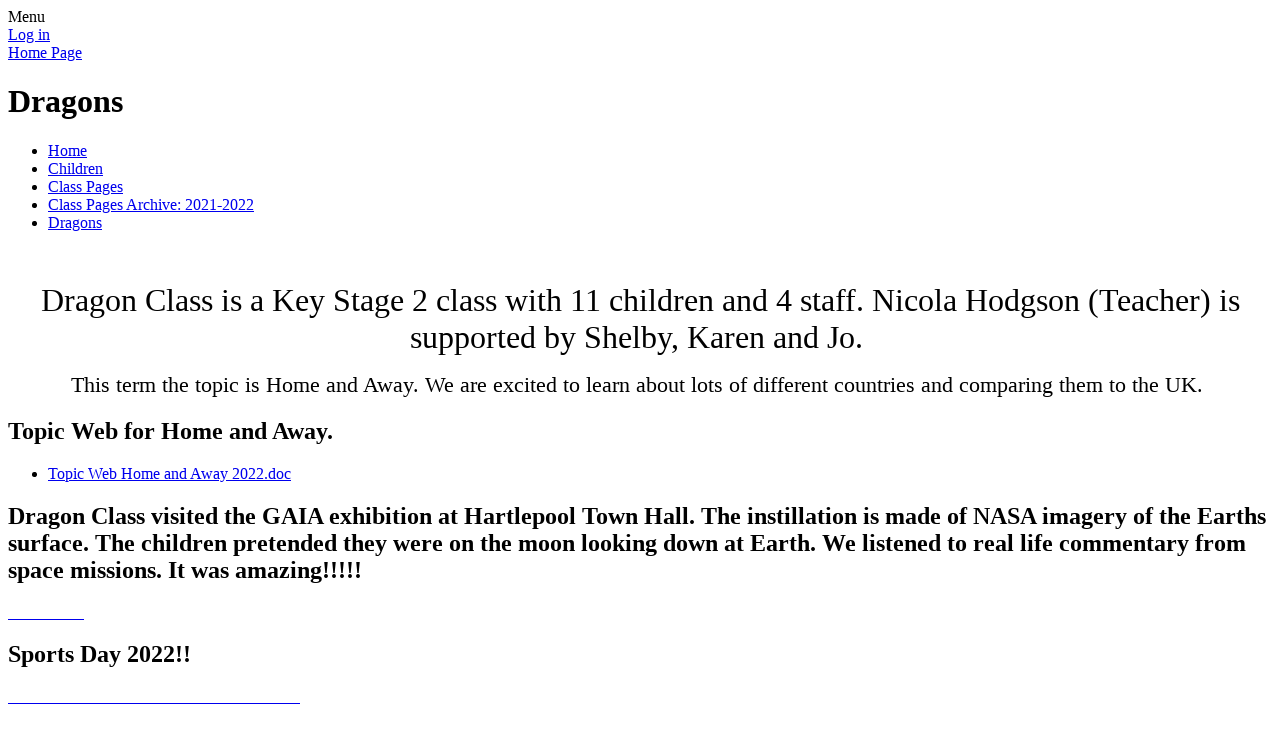

--- FILE ---
content_type: text/html; charset=utf-8
request_url: https://www.springwellschool.co.uk/dragons-9/
body_size: 276661
content:

<!DOCTYPE html>

            <!--[if IE 6]><html class="lt-ie10 lt-ie9 lt-ie8 lt-ie7 ie6 ie responsive" lang="en"><![endif]-->
            <!--[if IE 7]><html class="lt-ie10 lt-ie9 lt-ie8 ie7 ie responsive" lang="en"><![endif]-->
            <!--[if IE 8]><html class="lt-ie10 lt-ie9 ie8 ie responsive" lang="en"><![endif]-->
            <!--[if IE 9]><html class="lt-ie10 ie9 ie responsive" lang="en"><![endif]-->
            <!--[if gt IE 9]><!--><html class="responsive" lang="en"><!--<![endif]-->
            
    <head>
        <meta charset="utf-8">
        <meta http-equiv="X-UA-Compatible" content="IE=edge,chrome=1">
        <meta name="viewport" content="width=device-width, initial-scale=1, user-scalable=no, minimal-ui">
        <meta name="keywords" content="Springwell School">
        <meta name="description" content="Springwell School">

        <title>Dragons | Springwell School</title>

        




  <link rel="stylesheet" href="https://primarysite-prod-sorted.s3.amazonaws.com/static/7.0.4/gen/presenter_prologue_css.7b7812f9.css" type="text/css">




<style type="text/css">
  .ps_primarysite-editor_panel-site-coloured-content {
    background-color: #76b62c!important;
  }
</style>


  <link rel="stylesheet" href="https://primarysite-prod-sorted.s3.amazonaws.com/static/7.0.4/gen/all-site-icon-choices.034951b5.css" type="text/css">



        
        <link rel="shortcut icon" href="https://primarysite-prod.s3.amazonaws.com/theme/SpringwellSchoolHartlepool/favicon.ico">
        <link rel="apple-touch-icon" href="https://primarysite-prod.s3.amazonaws.com/theme/SpringwellSchoolHartlepool/apple-touch-icon-precomposed.png">
        <link rel="apple-touch-icon-precomposed" href="https://primarysite-prod.s3.amazonaws.com/theme/SpringwellSchoolHartlepool/apple-touch-icon-precomposed.png">
        
        <meta name="application-name" content="Springwell School">
        <meta name="msapplication-TileColor" content="#660033">
        <meta name="msapplication-TileImage" content="https://primarysite-prod.s3.amazonaws.com/theme/SpringwellSchoolHartlepool/metro-icon.png">

        
        <link rel="stylesheet" type="text/css" href="https://primarysite-prod.s3.amazonaws.com/theme/SpringwellSchoolHartlepool/style-global.css">
        <link rel="stylesheet" type="text/css" media="(min-width: 981px)" href="https://primarysite-prod.s3.amazonaws.com/theme/SpringwellSchoolHartlepool/style.css">
        <link rel="stylesheet" type="text/css" media="(max-width: 980px)" href="https://primarysite-prod.s3.amazonaws.com/theme/SpringwellSchoolHartlepool/style-responsive.css">

        

        

<script>
  // This is the first instance of `window.psProps`, so if these values are removed, make sure
  // `window.psProps = {};` is still there because it's used in other places.
  window.psProps = {
    lazyLoadFallbackScript: 'https://primarysite-prod-sorted.s3.amazonaws.com/static/7.0.4/gen/lazy_load.1bfa9561.js',
    picturefillScript: 'https://primarysite-prod-sorted.s3.amazonaws.com/static/7.0.4/gen/picturefill.a26ebc92.js'
  };
</script>


  <script type="text/javascript" src="https://primarysite-prod-sorted.s3.amazonaws.com/static/7.0.4/gen/presenter_prologue_js.cfb79a3d.js"></script>


<script type="text/javascript">
  function ie() {
    for (var v = 3, el = document.createElement('b'), all = el.all || [];
      el.innerHTML = '<!--[if gt IE ' + (++v) + ']><i><![endif]-->', all[0]; );
    return v > 4 ? v : document.documentMode;
  }

  $(function() {
    switch (ie()) {
      case 10:
        ps.el.html.addClass('ie10');
      case 9:
      case 8:
        ps.el.body.prepend(
          '<div class="unsupported-browser">' +
            '<span class="warning-logo">&#xe00a; </span>' +
            'This website may not display correctly as you are using an old version of ' +
            'Internet Explorer. <a href="/primarysite/unsupported-browser/">More info</a>' +
          '</div>');
        break;
    }
  });
</script>

<script type="text/javascript">
  $(function() {
    ps.el.body
      .data('social_media_url', 'https://social.secure-primarysite.net/site/springwellhartlepool/')
      .data('social_media_api', 'https://social.secure-primarysite.net/api/site-connected/springwellhartlepool/')
      .data('STATIC_URL', 'https://primarysite-prod-sorted.s3.amazonaws.com/static/7.0.4/')
      .data('site_width', 750)
      .data('news_width', 562)
      .data('csrf_token', '78kLCVkFKuWhaGL0OOnzB4dAEX73UjIOZ4zUL6aaX6iGoFqWvTmXRCn8JbaXbiXC')
      .data('disable_right_click', 'True')
      .data('normalize_css', 'https://primarysite-prod-sorted.s3.amazonaws.com/static/7.0.4/gen/normalize_css.7bf5a737.css')
      .data('ck_editor_counterbalances', 'https://primarysite-prod-sorted.s3.amazonaws.com/static/7.0.4/gen/ck_editor_counterbalances.2519b40e.css')
      .data('basic_site', false)
      // Seasonal Effects
      .data('include_seasonal_effects', '')
      .data('show_seasonal_effects_on_page', '')
      .data('seasonal_effect', '3')
      .data('can_enable_seasonal_effects', 'True')
      .data('seasonal_effect_active', 'False')
      .data('disablePicturesBlock', false)
      .data('hasNewCookiePopup', true);

    if (document.documentElement.dataset.userId) {
      window.updateCsrf();
    }
  });
</script>


<script>

function recaptchaCallback() {
    grecaptcha.ready(function() {
        var grecaptcha_execute = function(){
    grecaptcha.execute('6LcHwgAiAAAAAJ6ncdKlMyB1uNoe_CBvkfgBiJz1', {action: 'homepage'}).then(function(token) {
        document.querySelectorAll('input.django-recaptcha-hidden-field').forEach(function (value) {
            value.value = token;
        });
        return token;
    })
};
grecaptcha_execute()
setInterval(grecaptcha_execute, 120000);


    });
  };
</script>






    </head>

    <body>

        

        <div class="responsive-bar visible-small">
            <span class="navbar-toggle website-navbar-toggle visible-small" data-nav="website"></span>
            <span class="navigation-bar-title">Menu</span>
        </div>
<div class="inner-container-two">
        <div class="container">
            <div class="inner-container">
              

                <span class="login-link small visible-large">
  <a href="https://springwellhartlepool.secure-primarysite.net/accounts/login/primarysite/?next=/dragons-9/" rel="nofollow">Log in</a>

</span>

                <header class="main-header">
                    
                    <a href="/" class="home-link" title="Home Page">Home Page</a>

                    
                </header>

                <div class="content-container">
                    <h1 class="page-title">Dragons</h1>

                    <ul class="breadcrumbs small">
                        <li><a href="/">Home</a></li>

<li><a href="/topic/children">Children</a></li>

<li><a href="/class-pages-2/">Class Pages</a></li>

<li><a href="/class-pages/">Class Pages Archive: 2021-2022</a></li>

<li><a href="/dragons-9/">Dragons</a></li>


                    </ul>

                    <div class="one-col-layout">
<div class="column-one">
<div class="ps_content_type_pictures">


<div id="ps_images-section-761595738" class="rendered-pictures">
  

  
    <div class="ps-pictures">
      
        
          
          
          
          
        

        

        <div class="ps-pictures-content-1-across ps-pictures-content">
          <div class="ps-pictures-content-image-wrapper-3a756c3e05c3477d9ad636b9086e406b ps-pictures-content-image-wrapper">
            <script>
              (function() {
                const image = document.createElement('img');
                const responsiveOneAcross = 'calc(100vw - 30px)';
                const responsiveTwoAcross = 'calc(((100vw - 30px) - 20px) / 2)';
                const responsiveThreeAcross = 'calc(((100vw - 30px) - (2 * 20px)) / 3)';
                const responsiveFourAcross = 'calc(((100vw - 30px) - (3 * 20px)) / 4)';

                image.className = 'ps-pictures-content-image lazyload is-hidden';

                image.dataset.srcset =
                  'https://primarysite-prod-sorted.s3.amazonaws.com/springwellhartlepool/UploadedImage/cd752df1-2099-444f-8f53-0256a3632bcf_4x1.jpeg 187w, ' +
                  'https://primarysite-prod-sorted.s3.amazonaws.com/springwellhartlepool/UploadedImage/cd752df1-2099-444f-8f53-0256a3632bcf_3x1.jpeg 250w, ' +
                  'https://primarysite-prod-sorted.s3.amazonaws.com/springwellhartlepool/UploadedImage/cd752df1-2099-444f-8f53-0256a3632bcf_2x1.jpeg 375w, ' +
                  'https://primarysite-prod-sorted.s3.amazonaws.com/springwellhartlepool/UploadedImage/cd752df1-2099-444f-8f53-0256a3632bcf_1x1.jpeg 750w';

                
                  image.setAttribute('sizes',
                    '(max-width: 980px) ' + responsiveOneAcross + ', ' +
                    '750px');
                

                image.alt = '';
                image.loading = 'lazy';

                document
                  .querySelector('.ps-pictures-content-image-wrapper-3a756c3e05c3477d9ad636b9086e406b')
                  .insertAdjacentElement('afterbegin', image);
              })();
            </script>

            <noscript>
              <img class="ps-pictures-content-image" src="https://primarysite-prod-sorted.s3.amazonaws.com/springwellhartlepool/UploadedImage/cd752df1-2099-444f-8f53-0256a3632bcf_1x1.jpeg" alt="">
            </noscript>

            
          </div>

          

          
        </div>
      
    </div>
  
</div>


</div>
<div class="ps_content_type_richtext">
<p style="text-align: center;"><span style="font-size: 2.0em;">Dragon Class is a Key Stage 2 class with 11 children and 4 staff. Nicola Hodgson (Teacher) is supported by Shelby, Karen and Jo.&nbsp;</span></p></div>
<div class="ps_content_type_richtext">
<p style="text-align: center;"><span style="font-size: 1.4em;">This term the topic is Home and Away. We are excited to learn about lots of different countries and comparing them to the UK.&nbsp;</span></p></div>
<div class="ps_content_type_documents">
<div class="ps_rendered-documents">
  <h2>Topic Web for Home and Away.</h2>

  <ul class="inline-icon-compact ps_element-icon-small-stacked">
    
      <li>
        <span class="icon-image doc document-icon"></span>

        
          <a href="https://primarysite-prod-sorted.s3.amazonaws.com/springwellhartlepool/UploadedDocument/814b9e6f-7cb3-4078-b773-8d942576c00d/topic-web-home-and-away-2022.doc">
        
          Topic Web Home and Away 2022.doc
        </a>
      </li>
    
  </ul>
</div>
</div>
<div class="ps_content_type_pictures">


<div id="ps_images-section-35942649" class="rendered-pictures">
  <h2>Dragon Class visited the GAIA exhibition at Hartlepool Town Hall. The instillation is made of NASA imagery of the Earths surface. The children pretended they were on the moon looking down at Earth. We listened to real life commentary from space missions. It was amazing!!!!! </h2>

  
    <div class="slideshow">
      
        
          
          
        

        

        <a href="https://primarysite-prod-sorted.s3.amazonaws.com/springwellhartlepool/UploadedImage/9b9a41a2-cb67-41d4-aac9-0b06b078e08d_1x1.jpeg">
          <img src="https://primarysite-prod-sorted.s3.amazonaws.com/springwellhartlepool/UploadedImage/9b9a41a2-cb67-41d4-aac9-0b06b078e08d_thumb.png" data-title="" data-description="" alt="">
        </a>
      
        
          
          
        

        

        <a href="https://primarysite-prod-sorted.s3.amazonaws.com/springwellhartlepool/UploadedImage/b280f0e7-fd27-4073-8236-220962de05a2_1x1.jpeg">
          <img src="https://primarysite-prod-sorted.s3.amazonaws.com/springwellhartlepool/UploadedImage/b280f0e7-fd27-4073-8236-220962de05a2_thumb.png" data-title="" data-description="" alt="">
        </a>
      
        
          
          
        

        

        <a href="https://primarysite-prod-sorted.s3.amazonaws.com/springwellhartlepool/UploadedImage/2cb62941-797f-4e0b-ace8-4cca0380055b_1x1.jpeg">
          <img src="https://primarysite-prod-sorted.s3.amazonaws.com/springwellhartlepool/UploadedImage/2cb62941-797f-4e0b-ace8-4cca0380055b_thumb.png" data-title="" data-description="" alt="">
        </a>
      
        
          
          
        

        

        <a href="https://primarysite-prod-sorted.s3.amazonaws.com/springwellhartlepool/UploadedImage/211d2c33-30a4-40a7-854d-00af4cbd83f5_1x1.jpeg">
          <img src="https://primarysite-prod-sorted.s3.amazonaws.com/springwellhartlepool/UploadedImage/211d2c33-30a4-40a7-854d-00af4cbd83f5_thumb.png" data-title="" data-description="" alt="">
        </a>
      
        
          
          
        

        

        <a href="https://primarysite-prod-sorted.s3.amazonaws.com/springwellhartlepool/UploadedImage/2953b882-06a4-477e-8154-c6a02b1e53e2_1x1.jpeg">
          <img src="https://primarysite-prod-sorted.s3.amazonaws.com/springwellhartlepool/UploadedImage/2953b882-06a4-477e-8154-c6a02b1e53e2_thumb.png" data-title="" data-description="" alt="">
        </a>
      
        
          
          
        

        

        <a href="https://primarysite-prod-sorted.s3.amazonaws.com/springwellhartlepool/UploadedImage/1ce46109-f4eb-4ad8-9acb-1dd39bf17993_1x1.jpeg">
          <img src="https://primarysite-prod-sorted.s3.amazonaws.com/springwellhartlepool/UploadedImage/1ce46109-f4eb-4ad8-9acb-1dd39bf17993_thumb.png" data-title="" data-description="" alt="">
        </a>
      
        
          
          
        

        

        <a href="https://primarysite-prod-sorted.s3.amazonaws.com/springwellhartlepool/UploadedImage/78bfb291-b44c-459f-9161-74fd26c13d92_1x1.jpeg">
          <img src="https://primarysite-prod-sorted.s3.amazonaws.com/springwellhartlepool/UploadedImage/78bfb291-b44c-459f-9161-74fd26c13d92_thumb.png" data-title="" data-description="" alt="">
        </a>
      
        
          
          
        

        

        <a href="https://primarysite-prod-sorted.s3.amazonaws.com/springwellhartlepool/UploadedImage/78d8bcf3-1823-4044-bc34-265b3ada9c52_1x1.jpeg">
          <img src="https://primarysite-prod-sorted.s3.amazonaws.com/springwellhartlepool/UploadedImage/78d8bcf3-1823-4044-bc34-265b3ada9c52_thumb.png" data-title="" data-description="" alt="">
        </a>
      
        
          
          
        

        

        <a href="https://primarysite-prod-sorted.s3.amazonaws.com/springwellhartlepool/UploadedImage/c1f76a53-f2cb-41bb-ad20-2c26024b7375_1x1.jpeg">
          <img src="https://primarysite-prod-sorted.s3.amazonaws.com/springwellhartlepool/UploadedImage/c1f76a53-f2cb-41bb-ad20-2c26024b7375_thumb.png" data-title="" data-description="" alt="">
        </a>
      
        
          
          
        

        

        <a href="https://primarysite-prod-sorted.s3.amazonaws.com/springwellhartlepool/UploadedImage/7d512942-4c7f-4ee0-bec3-e0d3ce835234_1x1.jpeg">
          <img src="https://primarysite-prod-sorted.s3.amazonaws.com/springwellhartlepool/UploadedImage/7d512942-4c7f-4ee0-bec3-e0d3ce835234_thumb.png" data-title="" data-description="" alt="">
        </a>
      
        
          
          
        

        

        <a href="https://primarysite-prod-sorted.s3.amazonaws.com/springwellhartlepool/UploadedImage/9838c0d4-6dbd-43f2-9aa6-4e4462c2a957_1x1.jpeg">
          <img src="https://primarysite-prod-sorted.s3.amazonaws.com/springwellhartlepool/UploadedImage/9838c0d4-6dbd-43f2-9aa6-4e4462c2a957_thumb.png" data-title="" data-description="" alt="">
        </a>
      
        
          
          
        

        

        <a href="https://primarysite-prod-sorted.s3.amazonaws.com/springwellhartlepool/UploadedImage/1e921183-7339-4821-b1f1-a07936ba493e_1x1.jpeg">
          <img src="https://primarysite-prod-sorted.s3.amazonaws.com/springwellhartlepool/UploadedImage/1e921183-7339-4821-b1f1-a07936ba493e_thumb.png" data-title="" data-description="" alt="">
        </a>
      
        
          
          
        

        

        <a href="https://primarysite-prod-sorted.s3.amazonaws.com/springwellhartlepool/UploadedImage/4d50a2fa-f45a-4764-a5ae-6755bf4f7c6c_1x1.jpeg">
          <img src="https://primarysite-prod-sorted.s3.amazonaws.com/springwellhartlepool/UploadedImage/4d50a2fa-f45a-4764-a5ae-6755bf4f7c6c_thumb.png" data-title="" data-description="" alt="">
        </a>
      
        
          
          
        

        

        <a href="https://primarysite-prod-sorted.s3.amazonaws.com/springwellhartlepool/UploadedImage/5040a5c8-28eb-4c10-9f41-823e5a6614cd_1x1.jpeg">
          <img src="https://primarysite-prod-sorted.s3.amazonaws.com/springwellhartlepool/UploadedImage/5040a5c8-28eb-4c10-9f41-823e5a6614cd_thumb.png" data-title="" data-description="" alt="">
        </a>
      
        
          
          
        

        

        <a href="https://primarysite-prod-sorted.s3.amazonaws.com/springwellhartlepool/UploadedImage/7d144739-70c6-4583-876d-d795346ee552_1x1.jpeg">
          <img src="https://primarysite-prod-sorted.s3.amazonaws.com/springwellhartlepool/UploadedImage/7d144739-70c6-4583-876d-d795346ee552_thumb.png" data-title="" data-description="" alt="">
        </a>
      
        
          
          
        

        

        <a href="https://primarysite-prod-sorted.s3.amazonaws.com/springwellhartlepool/UploadedImage/1b4d8d9a-5374-49b5-9ca4-4d0d2fc3ab2d_1x1.jpeg">
          <img src="https://primarysite-prod-sorted.s3.amazonaws.com/springwellhartlepool/UploadedImage/1b4d8d9a-5374-49b5-9ca4-4d0d2fc3ab2d_thumb.png" data-title="" data-description="" alt="">
        </a>
      
        
          
          
        

        

        <a href="https://primarysite-prod-sorted.s3.amazonaws.com/springwellhartlepool/UploadedImage/96d7e6df-d23b-4160-80c0-846da062a1ae_1x1.jpeg">
          <img src="https://primarysite-prod-sorted.s3.amazonaws.com/springwellhartlepool/UploadedImage/96d7e6df-d23b-4160-80c0-846da062a1ae_thumb.png" data-title="" data-description="" alt="">
        </a>
      
        
          
          
        

        

        <a href="https://primarysite-prod-sorted.s3.amazonaws.com/springwellhartlepool/UploadedImage/f13296e2-16a6-4fb1-9bcf-40cf24f5ea74_1x1.jpeg">
          <img src="https://primarysite-prod-sorted.s3.amazonaws.com/springwellhartlepool/UploadedImage/f13296e2-16a6-4fb1-9bcf-40cf24f5ea74_thumb.png" data-title="" data-description="" alt="">
        </a>
      
        
          
          
        

        

        <a href="https://primarysite-prod-sorted.s3.amazonaws.com/springwellhartlepool/UploadedImage/bc96695c-255b-4383-a67b-f4b10af21586_1x1.jpeg">
          <img src="https://primarysite-prod-sorted.s3.amazonaws.com/springwellhartlepool/UploadedImage/bc96695c-255b-4383-a67b-f4b10af21586_thumb.png" data-title="" data-description="" alt="">
        </a>
      
        
          
          
        

        

        <a href="https://primarysite-prod-sorted.s3.amazonaws.com/springwellhartlepool/UploadedImage/fa622636-b97f-4fbe-9d63-8455fdd1d70d_1x1.jpeg">
          <img src="https://primarysite-prod-sorted.s3.amazonaws.com/springwellhartlepool/UploadedImage/fa622636-b97f-4fbe-9d63-8455fdd1d70d_thumb.png" data-title="" data-description="" alt="">
        </a>
      
    </div>
  
</div>


  <script type="text/javascript">
    $(function() {
      var $body = $('body');
      // Store trigger details for each slideshow object in the DOM.
      var registered_slideshows = $body.data('registered_slideshows');
      var autoplay = 5 * 1000;

      if (registered_slideshows == null) {
        registered_slideshows = {};
      }

      if (ps.is_mobile) {
        autoplay = false;
      }

      registered_slideshows['ps_images-section-35942649'] = {
        selector: 'ps_images-section-35942649',
        options: {
          theme: 'picture-block-slideshow',
          height: 0.75,
          autoplay: autoplay,
          // Don't upscale small images.
          maxScaleRatio: 1,
          transition: 'slide',
          extend: function() {
            // Add a play/pause link to the gallery, and hook it up to toggle *this* one.
            var gallery = this;
            var $thumbnails_container =
              $('#ps_images-section-35942649 .galleria-thumbnails-container');
            var $fullscreenWrapper =
              $('<div class="ps_fullscreen"><a name="fullscreen"></a></div>');
            var $fullscreenToggle = $fullscreenWrapper.children('a');
            var $playPauseWrapper = $('<div class="ps_play-pause"><a name="play-pause"></a></div>');
            var $playPauseToggle = $playPauseWrapper.children('a');

            $fullscreenWrapper.insertBefore($thumbnails_container);
            $playPauseWrapper.insertBefore($thumbnails_container);

            $fullscreenToggle.on('click', function() {
              gallery.toggleFullscreen();
            });

            // Update play/pause based on other events too.
            gallery.bind('pause', function() {
              // `removeClass` used to prevent issues when manually selecting image from thumbnails.
              $playPauseToggle.removeClass('ps_play-pause-playing');
            });

            gallery.bind('play', function() {
              $playPauseToggle.toggleClass('ps_play-pause-playing');
            });

            $playPauseToggle.on('click', function() {
              if ($playPauseToggle.hasClass('ps_play-pause-playing')) {
                $playPauseToggle.toggleClass('ps_play-pause-playing');
                gallery.pause();
              } else {
                gallery.play();
              }
            });
          }
        }
      };

      $body.data('registered_slideshows', registered_slideshows);
    });
  </script>

</div>
<div class="ps_content_type_pictures">


<div id="ps_images-section-778691239" class="rendered-pictures">
  <h2>Sports Day 2022!! </h2>

  
    <div class="slideshow">
      
        
          
          
        

        

        <a href="https://primarysite-prod-sorted.s3.amazonaws.com/springwellhartlepool/UploadedImage/80f3c68f-274a-401c-ab1a-229493358f10_1x1.jpeg">
          <img src="https://primarysite-prod-sorted.s3.amazonaws.com/springwellhartlepool/UploadedImage/80f3c68f-274a-401c-ab1a-229493358f10_thumb.png" data-title="" data-description="" alt="">
        </a>
      
        
          
          
        

        

        <a href="https://primarysite-prod-sorted.s3.amazonaws.com/springwellhartlepool/UploadedImage/defb058f-52d3-4ced-ae3f-739743e91bcb_1x1.jpeg">
          <img src="https://primarysite-prod-sorted.s3.amazonaws.com/springwellhartlepool/UploadedImage/defb058f-52d3-4ced-ae3f-739743e91bcb_thumb.png" data-title="" data-description="" alt="">
        </a>
      
        
          
          
        

        

        <a href="https://primarysite-prod-sorted.s3.amazonaws.com/springwellhartlepool/UploadedImage/c0114ed8-44c9-4191-8e2a-7017690a7781_1x1.jpeg">
          <img src="https://primarysite-prod-sorted.s3.amazonaws.com/springwellhartlepool/UploadedImage/c0114ed8-44c9-4191-8e2a-7017690a7781_thumb.png" data-title="" data-description="" alt="">
        </a>
      
        
          
          
        

        

        <a href="https://primarysite-prod-sorted.s3.amazonaws.com/springwellhartlepool/UploadedImage/75d5d306-b1f2-4704-9a79-7cbb54cfd68c_1x1.jpeg">
          <img src="https://primarysite-prod-sorted.s3.amazonaws.com/springwellhartlepool/UploadedImage/75d5d306-b1f2-4704-9a79-7cbb54cfd68c_thumb.png" data-title="" data-description="" alt="">
        </a>
      
        
          
          
        

        

        <a href="https://primarysite-prod-sorted.s3.amazonaws.com/springwellhartlepool/UploadedImage/623c41af-e8a2-4952-b609-ec31f37cff67_1x1.jpeg">
          <img src="https://primarysite-prod-sorted.s3.amazonaws.com/springwellhartlepool/UploadedImage/623c41af-e8a2-4952-b609-ec31f37cff67_thumb.png" data-title="" data-description="" alt="">
        </a>
      
        
          
          
        

        

        <a href="https://primarysite-prod-sorted.s3.amazonaws.com/springwellhartlepool/UploadedImage/83c9c56b-860a-47a3-8ec9-d77be977c5cc_1x1.jpeg">
          <img src="https://primarysite-prod-sorted.s3.amazonaws.com/springwellhartlepool/UploadedImage/83c9c56b-860a-47a3-8ec9-d77be977c5cc_thumb.png" data-title="" data-description="" alt="">
        </a>
      
        
          
          
        

        

        <a href="https://primarysite-prod-sorted.s3.amazonaws.com/springwellhartlepool/UploadedImage/40fa634f-b504-409f-8234-3b96803861b2_1x1.jpeg">
          <img src="https://primarysite-prod-sorted.s3.amazonaws.com/springwellhartlepool/UploadedImage/40fa634f-b504-409f-8234-3b96803861b2_thumb.png" data-title="" data-description="" alt="">
        </a>
      
        
          
          
        

        

        <a href="https://primarysite-prod-sorted.s3.amazonaws.com/springwellhartlepool/UploadedImage/92ae554c-3129-46e7-98b5-0b3abe64e774_1x1.jpeg">
          <img src="https://primarysite-prod-sorted.s3.amazonaws.com/springwellhartlepool/UploadedImage/92ae554c-3129-46e7-98b5-0b3abe64e774_thumb.png" data-title="" data-description="" alt="">
        </a>
      
        
          
          
        

        

        <a href="https://primarysite-prod-sorted.s3.amazonaws.com/springwellhartlepool/UploadedImage/00ceb7d7-3d72-4f12-b459-9d9172d19c29_1x1.jpeg">
          <img src="https://primarysite-prod-sorted.s3.amazonaws.com/springwellhartlepool/UploadedImage/00ceb7d7-3d72-4f12-b459-9d9172d19c29_thumb.png" data-title="" data-description="" alt="">
        </a>
      
        
          
          
        

        

        <a href="https://primarysite-prod-sorted.s3.amazonaws.com/springwellhartlepool/UploadedImage/23f9af27-20fd-44ff-bfb2-cafcee1bb14a_1x1.jpeg">
          <img src="https://primarysite-prod-sorted.s3.amazonaws.com/springwellhartlepool/UploadedImage/23f9af27-20fd-44ff-bfb2-cafcee1bb14a_thumb.png" data-title="" data-description="" alt="">
        </a>
      
        
          
          
        

        

        <a href="https://primarysite-prod-sorted.s3.amazonaws.com/springwellhartlepool/UploadedImage/82504342-afbc-4c15-b7f9-aa3d2600a8e6_1x1.jpeg">
          <img src="https://primarysite-prod-sorted.s3.amazonaws.com/springwellhartlepool/UploadedImage/82504342-afbc-4c15-b7f9-aa3d2600a8e6_thumb.png" data-title="" data-description="" alt="">
        </a>
      
        
          
          
        

        

        <a href="https://primarysite-prod-sorted.s3.amazonaws.com/springwellhartlepool/UploadedImage/d31a2455-db37-45cd-a9b8-b38046880569_1x1.jpeg">
          <img src="https://primarysite-prod-sorted.s3.amazonaws.com/springwellhartlepool/UploadedImage/d31a2455-db37-45cd-a9b8-b38046880569_thumb.png" data-title="" data-description="" alt="">
        </a>
      
        
          
          
        

        

        <a href="https://primarysite-prod-sorted.s3.amazonaws.com/springwellhartlepool/UploadedImage/7cff4383-d6f5-4e8b-90e2-09ad29b90749_1x1.jpeg">
          <img src="https://primarysite-prod-sorted.s3.amazonaws.com/springwellhartlepool/UploadedImage/7cff4383-d6f5-4e8b-90e2-09ad29b90749_thumb.png" data-title="" data-description="" alt="">
        </a>
      
        
          
          
        

        

        <a href="https://primarysite-prod-sorted.s3.amazonaws.com/springwellhartlepool/UploadedImage/8bb41f7f-7f1f-470f-9205-6ba7935e6b25_1x1.jpeg">
          <img src="https://primarysite-prod-sorted.s3.amazonaws.com/springwellhartlepool/UploadedImage/8bb41f7f-7f1f-470f-9205-6ba7935e6b25_thumb.png" data-title="" data-description="" alt="">
        </a>
      
        
          
          
        

        

        <a href="https://primarysite-prod-sorted.s3.amazonaws.com/springwellhartlepool/UploadedImage/e2df6587-d0e1-4741-b332-842b1e7fe55f_1x1.jpeg">
          <img src="https://primarysite-prod-sorted.s3.amazonaws.com/springwellhartlepool/UploadedImage/e2df6587-d0e1-4741-b332-842b1e7fe55f_thumb.png" data-title="" data-description="" alt="">
        </a>
      
        
          
          
        

        

        <a href="https://primarysite-prod-sorted.s3.amazonaws.com/springwellhartlepool/UploadedImage/b6a9198c-05f6-4c45-b8cb-043a80d7d5a2_1x1.jpeg">
          <img src="https://primarysite-prod-sorted.s3.amazonaws.com/springwellhartlepool/UploadedImage/b6a9198c-05f6-4c45-b8cb-043a80d7d5a2_thumb.png" data-title="" data-description="" alt="">
        </a>
      
        
          
          
        

        

        <a href="https://primarysite-prod-sorted.s3.amazonaws.com/springwellhartlepool/UploadedImage/db6ea044-85cc-4f90-ba00-9f24319514f4_1x1.jpeg">
          <img src="https://primarysite-prod-sorted.s3.amazonaws.com/springwellhartlepool/UploadedImage/db6ea044-85cc-4f90-ba00-9f24319514f4_thumb.png" data-title="" data-description="" alt="">
        </a>
      
        
          
          
        

        

        <a href="https://primarysite-prod-sorted.s3.amazonaws.com/springwellhartlepool/UploadedImage/76e19a98-d62f-4d68-ae7c-264762358ce3_1x1.jpeg">
          <img src="https://primarysite-prod-sorted.s3.amazonaws.com/springwellhartlepool/UploadedImage/76e19a98-d62f-4d68-ae7c-264762358ce3_thumb.png" data-title="" data-description="" alt="">
        </a>
      
        
          
          
        

        

        <a href="https://primarysite-prod-sorted.s3.amazonaws.com/springwellhartlepool/UploadedImage/0cc1eb35-d567-4225-a40d-a990d698e0f0_1x1.jpeg">
          <img src="https://primarysite-prod-sorted.s3.amazonaws.com/springwellhartlepool/UploadedImage/0cc1eb35-d567-4225-a40d-a990d698e0f0_thumb.png" data-title="" data-description="" alt="">
        </a>
      
        
          
          
        

        

        <a href="https://primarysite-prod-sorted.s3.amazonaws.com/springwellhartlepool/UploadedImage/d56073cb-94e4-4f9c-892c-4159b49546bd_1x1.jpeg">
          <img src="https://primarysite-prod-sorted.s3.amazonaws.com/springwellhartlepool/UploadedImage/d56073cb-94e4-4f9c-892c-4159b49546bd_thumb.png" data-title="" data-description="" alt="">
        </a>
      
        
          
          
        

        

        <a href="https://primarysite-prod-sorted.s3.amazonaws.com/springwellhartlepool/UploadedImage/9649521d-b698-4dde-aee7-e5234eaffff5_1x1.jpeg">
          <img src="https://primarysite-prod-sorted.s3.amazonaws.com/springwellhartlepool/UploadedImage/9649521d-b698-4dde-aee7-e5234eaffff5_thumb.png" data-title="" data-description="" alt="">
        </a>
      
        
          
          
        

        

        <a href="https://primarysite-prod-sorted.s3.amazonaws.com/springwellhartlepool/UploadedImage/1d155ac9-7af1-4922-8932-80a667d9e450_1x1.jpeg">
          <img src="https://primarysite-prod-sorted.s3.amazonaws.com/springwellhartlepool/UploadedImage/1d155ac9-7af1-4922-8932-80a667d9e450_thumb.png" data-title="" data-description="" alt="">
        </a>
      
        
          
          
        

        

        <a href="https://primarysite-prod-sorted.s3.amazonaws.com/springwellhartlepool/UploadedImage/a8897644-1e19-4ed6-b6bf-b9f07a3455ff_1x1.jpeg">
          <img src="https://primarysite-prod-sorted.s3.amazonaws.com/springwellhartlepool/UploadedImage/a8897644-1e19-4ed6-b6bf-b9f07a3455ff_thumb.png" data-title="" data-description="" alt="">
        </a>
      
        
          
          
        

        

        <a href="https://primarysite-prod-sorted.s3.amazonaws.com/springwellhartlepool/UploadedImage/5a864bbb-8277-4031-9a11-ee17baa78187_1x1.jpeg">
          <img src="https://primarysite-prod-sorted.s3.amazonaws.com/springwellhartlepool/UploadedImage/5a864bbb-8277-4031-9a11-ee17baa78187_thumb.png" data-title="" data-description="" alt="">
        </a>
      
        
          
          
        

        

        <a href="https://primarysite-prod-sorted.s3.amazonaws.com/springwellhartlepool/UploadedImage/e8c0b3b9-9565-4831-b032-f59cd806bb15_1x1.jpeg">
          <img src="https://primarysite-prod-sorted.s3.amazonaws.com/springwellhartlepool/UploadedImage/e8c0b3b9-9565-4831-b032-f59cd806bb15_thumb.png" data-title="" data-description="" alt="">
        </a>
      
        
          
          
        

        

        <a href="https://primarysite-prod-sorted.s3.amazonaws.com/springwellhartlepool/UploadedImage/52c6f720-e1e9-4792-99db-c46ad86a827f_1x1.jpeg">
          <img src="https://primarysite-prod-sorted.s3.amazonaws.com/springwellhartlepool/UploadedImage/52c6f720-e1e9-4792-99db-c46ad86a827f_thumb.png" data-title="" data-description="" alt="">
        </a>
      
        
          
          
        

        

        <a href="https://primarysite-prod-sorted.s3.amazonaws.com/springwellhartlepool/UploadedImage/a72e1cac-68de-4b4b-88e4-254d3a3ec30a_1x1.jpeg">
          <img src="https://primarysite-prod-sorted.s3.amazonaws.com/springwellhartlepool/UploadedImage/a72e1cac-68de-4b4b-88e4-254d3a3ec30a_thumb.png" data-title="" data-description="" alt="">
        </a>
      
        
          
          
        

        

        <a href="https://primarysite-prod-sorted.s3.amazonaws.com/springwellhartlepool/UploadedImage/582c1e72-72b4-4af5-9ade-a700af8f82fc_1x1.jpeg">
          <img src="https://primarysite-prod-sorted.s3.amazonaws.com/springwellhartlepool/UploadedImage/582c1e72-72b4-4af5-9ade-a700af8f82fc_thumb.png" data-title="" data-description="" alt="">
        </a>
      
        
          
          
        

        

        <a href="https://primarysite-prod-sorted.s3.amazonaws.com/springwellhartlepool/UploadedImage/b405f374-30ce-4ded-85b5-cf3b70a5b7d2_1x1.jpeg">
          <img src="https://primarysite-prod-sorted.s3.amazonaws.com/springwellhartlepool/UploadedImage/b405f374-30ce-4ded-85b5-cf3b70a5b7d2_thumb.png" data-title="" data-description="" alt="">
        </a>
      
        
          
          
        

        

        <a href="https://primarysite-prod-sorted.s3.amazonaws.com/springwellhartlepool/UploadedImage/a82ece72-7ea2-45b0-9a35-c8bde004b31f_1x1.jpeg">
          <img src="https://primarysite-prod-sorted.s3.amazonaws.com/springwellhartlepool/UploadedImage/a82ece72-7ea2-45b0-9a35-c8bde004b31f_thumb.png" data-title="" data-description="" alt="">
        </a>
      
        
          
          
        

        

        <a href="https://primarysite-prod-sorted.s3.amazonaws.com/springwellhartlepool/UploadedImage/caf0ade0-4110-4d2f-8d1b-8053a786deb9_1x1.jpeg">
          <img src="https://primarysite-prod-sorted.s3.amazonaws.com/springwellhartlepool/UploadedImage/caf0ade0-4110-4d2f-8d1b-8053a786deb9_thumb.png" data-title="" data-description="" alt="">
        </a>
      
        
          
          
        

        

        <a href="https://primarysite-prod-sorted.s3.amazonaws.com/springwellhartlepool/UploadedImage/88744b74-baab-45e5-8655-bfb3456805e1_1x1.jpeg">
          <img src="https://primarysite-prod-sorted.s3.amazonaws.com/springwellhartlepool/UploadedImage/88744b74-baab-45e5-8655-bfb3456805e1_thumb.png" data-title="" data-description="" alt="">
        </a>
      
        
          
          
        

        

        <a href="https://primarysite-prod-sorted.s3.amazonaws.com/springwellhartlepool/UploadedImage/53c2b276-9407-4994-a97c-386aa2ed2a28_1x1.jpeg">
          <img src="https://primarysite-prod-sorted.s3.amazonaws.com/springwellhartlepool/UploadedImage/53c2b276-9407-4994-a97c-386aa2ed2a28_thumb.png" data-title="" data-description="" alt="">
        </a>
      
        
          
          
        

        

        <a href="https://primarysite-prod-sorted.s3.amazonaws.com/springwellhartlepool/UploadedImage/39b20d48-a975-4c73-88c4-5510999f17b1_1x1.jpeg">
          <img src="https://primarysite-prod-sorted.s3.amazonaws.com/springwellhartlepool/UploadedImage/39b20d48-a975-4c73-88c4-5510999f17b1_thumb.png" data-title="" data-description="" alt="">
        </a>
      
        
          
          
        

        

        <a href="https://primarysite-prod-sorted.s3.amazonaws.com/springwellhartlepool/UploadedImage/95e7bcc9-15d1-4a78-bae0-32d0e43ae2f4_1x1.jpeg">
          <img src="https://primarysite-prod-sorted.s3.amazonaws.com/springwellhartlepool/UploadedImage/95e7bcc9-15d1-4a78-bae0-32d0e43ae2f4_thumb.png" data-title="" data-description="" alt="">
        </a>
      
        
          
          
        

        

        <a href="https://primarysite-prod-sorted.s3.amazonaws.com/springwellhartlepool/UploadedImage/56cba16c-e271-41da-88ef-be47bf33e68f_1x1.jpeg">
          <img src="https://primarysite-prod-sorted.s3.amazonaws.com/springwellhartlepool/UploadedImage/56cba16c-e271-41da-88ef-be47bf33e68f_thumb.png" data-title="" data-description="" alt="">
        </a>
      
        
          
          
        

        

        <a href="https://primarysite-prod-sorted.s3.amazonaws.com/springwellhartlepool/UploadedImage/e61e1bea-57bf-44b7-9f07-b64459673a75_1x1.jpeg">
          <img src="https://primarysite-prod-sorted.s3.amazonaws.com/springwellhartlepool/UploadedImage/e61e1bea-57bf-44b7-9f07-b64459673a75_thumb.png" data-title="" data-description="" alt="">
        </a>
      
        
          
          
        

        

        <a href="https://primarysite-prod-sorted.s3.amazonaws.com/springwellhartlepool/UploadedImage/7e5d95a4-830f-4dec-a44d-2ab6a64f7894_1x1.jpeg">
          <img src="https://primarysite-prod-sorted.s3.amazonaws.com/springwellhartlepool/UploadedImage/7e5d95a4-830f-4dec-a44d-2ab6a64f7894_thumb.png" data-title="" data-description="" alt="">
        </a>
      
        
          
          
        

        

        <a href="https://primarysite-prod-sorted.s3.amazonaws.com/springwellhartlepool/UploadedImage/e69a9c78-1e64-4178-a9ea-5ab740d0f57a_1x1.jpeg">
          <img src="https://primarysite-prod-sorted.s3.amazonaws.com/springwellhartlepool/UploadedImage/e69a9c78-1e64-4178-a9ea-5ab740d0f57a_thumb.png" data-title="" data-description="" alt="">
        </a>
      
        
          
          
        

        

        <a href="https://primarysite-prod-sorted.s3.amazonaws.com/springwellhartlepool/UploadedImage/f62a451c-a4b8-4b5e-99d5-b29b940243e4_1x1.jpeg">
          <img src="https://primarysite-prod-sorted.s3.amazonaws.com/springwellhartlepool/UploadedImage/f62a451c-a4b8-4b5e-99d5-b29b940243e4_thumb.png" data-title="" data-description="" alt="">
        </a>
      
        
          
          
        

        

        <a href="https://primarysite-prod-sorted.s3.amazonaws.com/springwellhartlepool/UploadedImage/52554d48-2384-4d92-82aa-80add661b64d_1x1.jpeg">
          <img src="https://primarysite-prod-sorted.s3.amazonaws.com/springwellhartlepool/UploadedImage/52554d48-2384-4d92-82aa-80add661b64d_thumb.png" data-title="" data-description="" alt="">
        </a>
      
        
          
          
        

        

        <a href="https://primarysite-prod-sorted.s3.amazonaws.com/springwellhartlepool/UploadedImage/dbe52bf4-b611-4de9-a290-3c8fdcef367a_1x1.jpeg">
          <img src="https://primarysite-prod-sorted.s3.amazonaws.com/springwellhartlepool/UploadedImage/dbe52bf4-b611-4de9-a290-3c8fdcef367a_thumb.png" data-title="" data-description="" alt="">
        </a>
      
        
          
          
        

        

        <a href="https://primarysite-prod-sorted.s3.amazonaws.com/springwellhartlepool/UploadedImage/cb99011e-2329-41f5-a3c3-07142681c58f_1x1.jpeg">
          <img src="https://primarysite-prod-sorted.s3.amazonaws.com/springwellhartlepool/UploadedImage/cb99011e-2329-41f5-a3c3-07142681c58f_thumb.png" data-title="" data-description="" alt="">
        </a>
      
        
          
          
        

        

        <a href="https://primarysite-prod-sorted.s3.amazonaws.com/springwellhartlepool/UploadedImage/1f6fcf14-0534-4a35-b78e-298fb7dd9dd2_1x1.jpeg">
          <img src="https://primarysite-prod-sorted.s3.amazonaws.com/springwellhartlepool/UploadedImage/1f6fcf14-0534-4a35-b78e-298fb7dd9dd2_thumb.png" data-title="" data-description="" alt="">
        </a>
      
        
          
          
        

        

        <a href="https://primarysite-prod-sorted.s3.amazonaws.com/springwellhartlepool/UploadedImage/cb14711b-76fc-4f19-935e-9e33fb88b6fc_1x1.jpeg">
          <img src="https://primarysite-prod-sorted.s3.amazonaws.com/springwellhartlepool/UploadedImage/cb14711b-76fc-4f19-935e-9e33fb88b6fc_thumb.png" data-title="" data-description="" alt="">
        </a>
      
        
          
          
        

        

        <a href="https://primarysite-prod-sorted.s3.amazonaws.com/springwellhartlepool/UploadedImage/1a2c42dd-4175-4f86-b132-444663c8fe2f_1x1.jpeg">
          <img src="https://primarysite-prod-sorted.s3.amazonaws.com/springwellhartlepool/UploadedImage/1a2c42dd-4175-4f86-b132-444663c8fe2f_thumb.png" data-title="" data-description="" alt="">
        </a>
      
        
          
          
        

        

        <a href="https://primarysite-prod-sorted.s3.amazonaws.com/springwellhartlepool/UploadedImage/55435fcf-894e-4425-a2fc-c4f4d1cb6153_1x1.jpeg">
          <img src="https://primarysite-prod-sorted.s3.amazonaws.com/springwellhartlepool/UploadedImage/55435fcf-894e-4425-a2fc-c4f4d1cb6153_thumb.png" data-title="" data-description="" alt="">
        </a>
      
        
          
          
        

        

        <a href="https://primarysite-prod-sorted.s3.amazonaws.com/springwellhartlepool/UploadedImage/140bf9dd-821f-4c0b-b05d-991261a16ca0_1x1.jpeg">
          <img src="https://primarysite-prod-sorted.s3.amazonaws.com/springwellhartlepool/UploadedImage/140bf9dd-821f-4c0b-b05d-991261a16ca0_thumb.png" data-title="" data-description="" alt="">
        </a>
      
        
          
          
        

        

        <a href="https://primarysite-prod-sorted.s3.amazonaws.com/springwellhartlepool/UploadedImage/36d9ef38-48e2-4c5f-a841-1984f269f720_1x1.jpeg">
          <img src="https://primarysite-prod-sorted.s3.amazonaws.com/springwellhartlepool/UploadedImage/36d9ef38-48e2-4c5f-a841-1984f269f720_thumb.png" data-title="" data-description="" alt="">
        </a>
      
        
          
          
        

        

        <a href="https://primarysite-prod-sorted.s3.amazonaws.com/springwellhartlepool/UploadedImage/a6a28668-4367-4cb8-bc47-31222657ae06_1x1.jpeg">
          <img src="https://primarysite-prod-sorted.s3.amazonaws.com/springwellhartlepool/UploadedImage/a6a28668-4367-4cb8-bc47-31222657ae06_thumb.png" data-title="" data-description="" alt="">
        </a>
      
        
          
          
        

        

        <a href="https://primarysite-prod-sorted.s3.amazonaws.com/springwellhartlepool/UploadedImage/fe5ec0e9-310d-4564-8eab-d398108202fe_1x1.jpeg">
          <img src="https://primarysite-prod-sorted.s3.amazonaws.com/springwellhartlepool/UploadedImage/fe5ec0e9-310d-4564-8eab-d398108202fe_thumb.png" data-title="" data-description="" alt="">
        </a>
      
        
          
          
        

        

        <a href="https://primarysite-prod-sorted.s3.amazonaws.com/springwellhartlepool/UploadedImage/3726675e-4bcd-4dcf-aa4e-99c44961646d_1x1.jpeg">
          <img src="https://primarysite-prod-sorted.s3.amazonaws.com/springwellhartlepool/UploadedImage/3726675e-4bcd-4dcf-aa4e-99c44961646d_thumb.png" data-title="" data-description="" alt="">
        </a>
      
        
          
          
        

        

        <a href="https://primarysite-prod-sorted.s3.amazonaws.com/springwellhartlepool/UploadedImage/a2e5d34c-c6ac-456e-b2fe-533714b53a11_1x1.jpeg">
          <img src="https://primarysite-prod-sorted.s3.amazonaws.com/springwellhartlepool/UploadedImage/a2e5d34c-c6ac-456e-b2fe-533714b53a11_thumb.png" data-title="" data-description="" alt="">
        </a>
      
        
          
          
        

        

        <a href="https://primarysite-prod-sorted.s3.amazonaws.com/springwellhartlepool/UploadedImage/80972d3d-c71a-48da-8f42-04e8f5161801_1x1.jpeg">
          <img src="https://primarysite-prod-sorted.s3.amazonaws.com/springwellhartlepool/UploadedImage/80972d3d-c71a-48da-8f42-04e8f5161801_thumb.png" data-title="" data-description="" alt="">
        </a>
      
        
          
          
        

        

        <a href="https://primarysite-prod-sorted.s3.amazonaws.com/springwellhartlepool/UploadedImage/a99a9207-b742-4ac1-88dc-cb71fa960012_1x1.jpeg">
          <img src="https://primarysite-prod-sorted.s3.amazonaws.com/springwellhartlepool/UploadedImage/a99a9207-b742-4ac1-88dc-cb71fa960012_thumb.png" data-title="" data-description="" alt="">
        </a>
      
        
          
          
        

        

        <a href="https://primarysite-prod-sorted.s3.amazonaws.com/springwellhartlepool/UploadedImage/13f43118-d0ff-4b74-be81-a87074ba1c2c_1x1.jpeg">
          <img src="https://primarysite-prod-sorted.s3.amazonaws.com/springwellhartlepool/UploadedImage/13f43118-d0ff-4b74-be81-a87074ba1c2c_thumb.png" data-title="" data-description="" alt="">
        </a>
      
        
          
          
        

        

        <a href="https://primarysite-prod-sorted.s3.amazonaws.com/springwellhartlepool/UploadedImage/87bec75d-c3c7-4f60-85e1-e63d97678e3a_1x1.jpeg">
          <img src="https://primarysite-prod-sorted.s3.amazonaws.com/springwellhartlepool/UploadedImage/87bec75d-c3c7-4f60-85e1-e63d97678e3a_thumb.png" data-title="" data-description="" alt="">
        </a>
      
        
          
          
        

        

        <a href="https://primarysite-prod-sorted.s3.amazonaws.com/springwellhartlepool/UploadedImage/78048fef-e161-499b-80b3-26027e5accda_1x1.jpeg">
          <img src="https://primarysite-prod-sorted.s3.amazonaws.com/springwellhartlepool/UploadedImage/78048fef-e161-499b-80b3-26027e5accda_thumb.png" data-title="" data-description="" alt="">
        </a>
      
        
          
          
        

        

        <a href="https://primarysite-prod-sorted.s3.amazonaws.com/springwellhartlepool/UploadedImage/f3140bf7-8afa-4410-adca-0d2e9d850573_1x1.jpeg">
          <img src="https://primarysite-prod-sorted.s3.amazonaws.com/springwellhartlepool/UploadedImage/f3140bf7-8afa-4410-adca-0d2e9d850573_thumb.png" data-title="" data-description="" alt="">
        </a>
      
        
          
          
        

        

        <a href="https://primarysite-prod-sorted.s3.amazonaws.com/springwellhartlepool/UploadedImage/e9635df1-3c95-4257-8de7-7998527dd29d_1x1.jpeg">
          <img src="https://primarysite-prod-sorted.s3.amazonaws.com/springwellhartlepool/UploadedImage/e9635df1-3c95-4257-8de7-7998527dd29d_thumb.png" data-title="" data-description="" alt="">
        </a>
      
        
          
          
        

        

        <a href="https://primarysite-prod-sorted.s3.amazonaws.com/springwellhartlepool/UploadedImage/dd7c0f38-0318-4ebc-bbf5-fa79136f02ee_1x1.jpeg">
          <img src="https://primarysite-prod-sorted.s3.amazonaws.com/springwellhartlepool/UploadedImage/dd7c0f38-0318-4ebc-bbf5-fa79136f02ee_thumb.png" data-title="" data-description="" alt="">
        </a>
      
        
          
          
        

        

        <a href="https://primarysite-prod-sorted.s3.amazonaws.com/springwellhartlepool/UploadedImage/e63e5dde-1107-42f4-b066-f78dea11bcc2_1x1.jpeg">
          <img src="https://primarysite-prod-sorted.s3.amazonaws.com/springwellhartlepool/UploadedImage/e63e5dde-1107-42f4-b066-f78dea11bcc2_thumb.png" data-title="" data-description="" alt="">
        </a>
      
        
          
          
        

        

        <a href="https://primarysite-prod-sorted.s3.amazonaws.com/springwellhartlepool/UploadedImage/d34e2f0f-327b-4823-8afe-084e20a6bc71_1x1.jpeg">
          <img src="https://primarysite-prod-sorted.s3.amazonaws.com/springwellhartlepool/UploadedImage/d34e2f0f-327b-4823-8afe-084e20a6bc71_thumb.png" data-title="" data-description="" alt="">
        </a>
      
        
          
          
        

        

        <a href="https://primarysite-prod-sorted.s3.amazonaws.com/springwellhartlepool/UploadedImage/fece69fb-f84a-43de-b5ee-aabe5209a2df_1x1.jpeg">
          <img src="https://primarysite-prod-sorted.s3.amazonaws.com/springwellhartlepool/UploadedImage/fece69fb-f84a-43de-b5ee-aabe5209a2df_thumb.png" data-title="" data-description="" alt="">
        </a>
      
        
          
          
        

        

        <a href="https://primarysite-prod-sorted.s3.amazonaws.com/springwellhartlepool/UploadedImage/911b60cd-79a4-4de6-9fc6-23d4e71da472_1x1.jpeg">
          <img src="https://primarysite-prod-sorted.s3.amazonaws.com/springwellhartlepool/UploadedImage/911b60cd-79a4-4de6-9fc6-23d4e71da472_thumb.png" data-title="" data-description="" alt="">
        </a>
      
        
          
          
        

        

        <a href="https://primarysite-prod-sorted.s3.amazonaws.com/springwellhartlepool/UploadedImage/eac93a58-0bc0-447f-950f-b698c2cf5705_1x1.jpeg">
          <img src="https://primarysite-prod-sorted.s3.amazonaws.com/springwellhartlepool/UploadedImage/eac93a58-0bc0-447f-950f-b698c2cf5705_thumb.png" data-title="" data-description="" alt="">
        </a>
      
        
          
          
        

        

        <a href="https://primarysite-prod-sorted.s3.amazonaws.com/springwellhartlepool/UploadedImage/074c7ad5-aef1-48d3-b88c-18b0016482c8_1x1.jpeg">
          <img src="https://primarysite-prod-sorted.s3.amazonaws.com/springwellhartlepool/UploadedImage/074c7ad5-aef1-48d3-b88c-18b0016482c8_thumb.png" data-title="" data-description="" alt="">
        </a>
      
        
          
          
        

        

        <a href="https://primarysite-prod-sorted.s3.amazonaws.com/springwellhartlepool/UploadedImage/2455b7e6-b380-4c60-923a-f14ad4a4a78a_1x1.jpeg">
          <img src="https://primarysite-prod-sorted.s3.amazonaws.com/springwellhartlepool/UploadedImage/2455b7e6-b380-4c60-923a-f14ad4a4a78a_thumb.png" data-title="" data-description="" alt="">
        </a>
      
        
          
          
        

        

        <a href="https://primarysite-prod-sorted.s3.amazonaws.com/springwellhartlepool/UploadedImage/6e8f25c5-99b8-4ef7-9e56-abf19eeefcea_1x1.jpeg">
          <img src="https://primarysite-prod-sorted.s3.amazonaws.com/springwellhartlepool/UploadedImage/6e8f25c5-99b8-4ef7-9e56-abf19eeefcea_thumb.png" data-title="" data-description="" alt="">
        </a>
      
        
          
          
        

        

        <a href="https://primarysite-prod-sorted.s3.amazonaws.com/springwellhartlepool/UploadedImage/0579cb1c-9d3e-454a-a569-bef13529212b_1x1.jpeg">
          <img src="https://primarysite-prod-sorted.s3.amazonaws.com/springwellhartlepool/UploadedImage/0579cb1c-9d3e-454a-a569-bef13529212b_thumb.png" data-title="" data-description="" alt="">
        </a>
      
        
          
          
        

        

        <a href="https://primarysite-prod-sorted.s3.amazonaws.com/springwellhartlepool/UploadedImage/4c6d7bfa-a481-4b35-97c4-a11d91f6ad5f_1x1.jpeg">
          <img src="https://primarysite-prod-sorted.s3.amazonaws.com/springwellhartlepool/UploadedImage/4c6d7bfa-a481-4b35-97c4-a11d91f6ad5f_thumb.png" data-title="" data-description="" alt="">
        </a>
      
        
          
          
        

        

        <a href="https://primarysite-prod-sorted.s3.amazonaws.com/springwellhartlepool/UploadedImage/1b4f3d81-3a3d-4e99-90bf-abff614322bc_1x1.jpeg">
          <img src="https://primarysite-prod-sorted.s3.amazonaws.com/springwellhartlepool/UploadedImage/1b4f3d81-3a3d-4e99-90bf-abff614322bc_thumb.png" data-title="" data-description="" alt="">
        </a>
      
        
          
          
        

        

        <a href="https://primarysite-prod-sorted.s3.amazonaws.com/springwellhartlepool/UploadedImage/b57dddc6-40ce-42b0-b6ae-906ef9c0b0b2_1x1.jpeg">
          <img src="https://primarysite-prod-sorted.s3.amazonaws.com/springwellhartlepool/UploadedImage/b57dddc6-40ce-42b0-b6ae-906ef9c0b0b2_thumb.png" data-title="" data-description="" alt="">
        </a>
      
        
          
          
        

        

        <a href="https://primarysite-prod-sorted.s3.amazonaws.com/springwellhartlepool/UploadedImage/60aabf6b-ac3d-4b9a-93bc-4eddfac7e897_1x1.jpeg">
          <img src="https://primarysite-prod-sorted.s3.amazonaws.com/springwellhartlepool/UploadedImage/60aabf6b-ac3d-4b9a-93bc-4eddfac7e897_thumb.png" data-title="" data-description="" alt="">
        </a>
      
    </div>
  
</div>


  <script type="text/javascript">
    $(function() {
      var $body = $('body');
      // Store trigger details for each slideshow object in the DOM.
      var registered_slideshows = $body.data('registered_slideshows');
      var autoplay = 5 * 1000;

      if (registered_slideshows == null) {
        registered_slideshows = {};
      }

      if (ps.is_mobile) {
        autoplay = false;
      }

      registered_slideshows['ps_images-section-778691239'] = {
        selector: 'ps_images-section-778691239',
        options: {
          theme: 'picture-block-slideshow',
          height: 0.75,
          autoplay: autoplay,
          // Don't upscale small images.
          maxScaleRatio: 1,
          transition: 'slide',
          extend: function() {
            // Add a play/pause link to the gallery, and hook it up to toggle *this* one.
            var gallery = this;
            var $thumbnails_container =
              $('#ps_images-section-778691239 .galleria-thumbnails-container');
            var $fullscreenWrapper =
              $('<div class="ps_fullscreen"><a name="fullscreen"></a></div>');
            var $fullscreenToggle = $fullscreenWrapper.children('a');
            var $playPauseWrapper = $('<div class="ps_play-pause"><a name="play-pause"></a></div>');
            var $playPauseToggle = $playPauseWrapper.children('a');

            $fullscreenWrapper.insertBefore($thumbnails_container);
            $playPauseWrapper.insertBefore($thumbnails_container);

            $fullscreenToggle.on('click', function() {
              gallery.toggleFullscreen();
            });

            // Update play/pause based on other events too.
            gallery.bind('pause', function() {
              // `removeClass` used to prevent issues when manually selecting image from thumbnails.
              $playPauseToggle.removeClass('ps_play-pause-playing');
            });

            gallery.bind('play', function() {
              $playPauseToggle.toggleClass('ps_play-pause-playing');
            });

            $playPauseToggle.on('click', function() {
              if ($playPauseToggle.hasClass('ps_play-pause-playing')) {
                $playPauseToggle.toggleClass('ps_play-pause-playing');
                gallery.pause();
              } else {
                gallery.play();
              }
            });
          }
        }
      };

      $body.data('registered_slideshows', registered_slideshows);
    });
  </script>

</div>
<div class="ps_content_type_pictures">


<div id="ps_images-section-516372673" class="rendered-pictures">
  <h2>As part of our history topic, we visited Beamish Open Air Museum. We looked at all the houses from the different time periods and compared the features of the houses. </h2>

  
    <div class="slideshow">
      
        
          
          
        

        

        <a href="https://primarysite-prod-sorted.s3.amazonaws.com/springwellhartlepool/UploadedImage/7304bb89-4a88-4e8e-95b8-1bfc75c5f491_1x1.jpeg">
          <img src="https://primarysite-prod-sorted.s3.amazonaws.com/springwellhartlepool/UploadedImage/7304bb89-4a88-4e8e-95b8-1bfc75c5f491_thumb.png" data-title="" data-description="" alt="">
        </a>
      
        
          
          
        

        

        <a href="https://primarysite-prod-sorted.s3.amazonaws.com/springwellhartlepool/UploadedImage/c7eb3fd2-1405-47f1-b422-25ccb7ef6ec6_1x1.jpeg">
          <img src="https://primarysite-prod-sorted.s3.amazonaws.com/springwellhartlepool/UploadedImage/c7eb3fd2-1405-47f1-b422-25ccb7ef6ec6_thumb.png" data-title="" data-description="" alt="">
        </a>
      
        
          
          
        

        

        <a href="https://primarysite-prod-sorted.s3.amazonaws.com/springwellhartlepool/UploadedImage/f9b9bec6-df48-4cc6-8549-969b739e2fcd_1x1.jpeg">
          <img src="https://primarysite-prod-sorted.s3.amazonaws.com/springwellhartlepool/UploadedImage/f9b9bec6-df48-4cc6-8549-969b739e2fcd_thumb.png" data-title="" data-description="" alt="">
        </a>
      
        
          
          
        

        

        <a href="https://primarysite-prod-sorted.s3.amazonaws.com/springwellhartlepool/UploadedImage/8df055a1-43f9-4a76-a159-dd2527bfb60d_1x1.jpeg">
          <img src="https://primarysite-prod-sorted.s3.amazonaws.com/springwellhartlepool/UploadedImage/8df055a1-43f9-4a76-a159-dd2527bfb60d_thumb.png" data-title="" data-description="" alt="">
        </a>
      
        
          
          
        

        

        <a href="https://primarysite-prod-sorted.s3.amazonaws.com/springwellhartlepool/UploadedImage/a15b73ca-8d5b-4472-a84a-29f3958733d2_1x1.jpeg">
          <img src="https://primarysite-prod-sorted.s3.amazonaws.com/springwellhartlepool/UploadedImage/a15b73ca-8d5b-4472-a84a-29f3958733d2_thumb.png" data-title="" data-description="" alt="">
        </a>
      
        
          
          
        

        

        <a href="https://primarysite-prod-sorted.s3.amazonaws.com/springwellhartlepool/UploadedImage/66b3437a-6ac6-4dad-9388-91f64981d9f0_1x1.jpeg">
          <img src="https://primarysite-prod-sorted.s3.amazonaws.com/springwellhartlepool/UploadedImage/66b3437a-6ac6-4dad-9388-91f64981d9f0_thumb.png" data-title="" data-description="" alt="">
        </a>
      
        
          
          
        

        

        <a href="https://primarysite-prod-sorted.s3.amazonaws.com/springwellhartlepool/UploadedImage/33bf8102-0466-4a57-b5d7-8e84abcfa3f9_1x1.jpeg">
          <img src="https://primarysite-prod-sorted.s3.amazonaws.com/springwellhartlepool/UploadedImage/33bf8102-0466-4a57-b5d7-8e84abcfa3f9_thumb.png" data-title="" data-description="" alt="">
        </a>
      
        
          
          
        

        

        <a href="https://primarysite-prod-sorted.s3.amazonaws.com/springwellhartlepool/UploadedImage/830f952b-7277-4464-bdf8-0ed1178fa7ba_1x1.jpeg">
          <img src="https://primarysite-prod-sorted.s3.amazonaws.com/springwellhartlepool/UploadedImage/830f952b-7277-4464-bdf8-0ed1178fa7ba_thumb.png" data-title="" data-description="" alt="">
        </a>
      
        
          
          
        

        

        <a href="https://primarysite-prod-sorted.s3.amazonaws.com/springwellhartlepool/UploadedImage/69d565cd-92fa-4897-9432-af653959f348_1x1.jpeg">
          <img src="https://primarysite-prod-sorted.s3.amazonaws.com/springwellhartlepool/UploadedImage/69d565cd-92fa-4897-9432-af653959f348_thumb.png" data-title="" data-description="" alt="">
        </a>
      
        
          
          
        

        

        <a href="https://primarysite-prod-sorted.s3.amazonaws.com/springwellhartlepool/UploadedImage/eee95d2b-9174-4739-bc7e-0c431e2cd3ea_1x1.jpeg">
          <img src="https://primarysite-prod-sorted.s3.amazonaws.com/springwellhartlepool/UploadedImage/eee95d2b-9174-4739-bc7e-0c431e2cd3ea_thumb.png" data-title="" data-description="" alt="">
        </a>
      
        
          
          
        

        

        <a href="https://primarysite-prod-sorted.s3.amazonaws.com/springwellhartlepool/UploadedImage/46c11ef0-c6b7-4972-b576-6782f7bf68b6_1x1.jpeg">
          <img src="https://primarysite-prod-sorted.s3.amazonaws.com/springwellhartlepool/UploadedImage/46c11ef0-c6b7-4972-b576-6782f7bf68b6_thumb.png" data-title="" data-description="" alt="">
        </a>
      
        
          
          
        

        

        <a href="https://primarysite-prod-sorted.s3.amazonaws.com/springwellhartlepool/UploadedImage/51d7c5f6-8477-4cae-a9c9-f0c8c7b670d5_1x1.jpeg">
          <img src="https://primarysite-prod-sorted.s3.amazonaws.com/springwellhartlepool/UploadedImage/51d7c5f6-8477-4cae-a9c9-f0c8c7b670d5_thumb.png" data-title="" data-description="" alt="">
        </a>
      
        
          
          
        

        

        <a href="https://primarysite-prod-sorted.s3.amazonaws.com/springwellhartlepool/UploadedImage/a1c2ed68-ad35-4aa0-b733-0f646d6fc24c_1x1.jpeg">
          <img src="https://primarysite-prod-sorted.s3.amazonaws.com/springwellhartlepool/UploadedImage/a1c2ed68-ad35-4aa0-b733-0f646d6fc24c_thumb.png" data-title="" data-description="" alt="">
        </a>
      
        
          
          
        

        

        <a href="https://primarysite-prod-sorted.s3.amazonaws.com/springwellhartlepool/UploadedImage/409b106e-b77a-4baf-b284-26b8d0dbf66a_1x1.jpeg">
          <img src="https://primarysite-prod-sorted.s3.amazonaws.com/springwellhartlepool/UploadedImage/409b106e-b77a-4baf-b284-26b8d0dbf66a_thumb.png" data-title="" data-description="" alt="">
        </a>
      
        
          
          
        

        

        <a href="https://primarysite-prod-sorted.s3.amazonaws.com/springwellhartlepool/UploadedImage/81179639-c9db-4e87-a924-3c2adfcf85eb_1x1.jpeg">
          <img src="https://primarysite-prod-sorted.s3.amazonaws.com/springwellhartlepool/UploadedImage/81179639-c9db-4e87-a924-3c2adfcf85eb_thumb.png" data-title="" data-description="" alt="">
        </a>
      
        
          
          
        

        

        <a href="https://primarysite-prod-sorted.s3.amazonaws.com/springwellhartlepool/UploadedImage/03e318f2-2911-4dd6-8e97-71aa2846952c_1x1.jpeg">
          <img src="https://primarysite-prod-sorted.s3.amazonaws.com/springwellhartlepool/UploadedImage/03e318f2-2911-4dd6-8e97-71aa2846952c_thumb.png" data-title="" data-description="" alt="">
        </a>
      
        
          
          
        

        

        <a href="https://primarysite-prod-sorted.s3.amazonaws.com/springwellhartlepool/UploadedImage/893c996d-199c-4a5d-a0ab-d2196a081502_1x1.jpeg">
          <img src="https://primarysite-prod-sorted.s3.amazonaws.com/springwellhartlepool/UploadedImage/893c996d-199c-4a5d-a0ab-d2196a081502_thumb.png" data-title="" data-description="" alt="">
        </a>
      
        
          
          
        

        

        <a href="https://primarysite-prod-sorted.s3.amazonaws.com/springwellhartlepool/UploadedImage/34cafdbb-ea19-47d2-b04e-7232c97f4b4b_1x1.jpeg">
          <img src="https://primarysite-prod-sorted.s3.amazonaws.com/springwellhartlepool/UploadedImage/34cafdbb-ea19-47d2-b04e-7232c97f4b4b_thumb.png" data-title="" data-description="" alt="">
        </a>
      
        
          
          
        

        

        <a href="https://primarysite-prod-sorted.s3.amazonaws.com/springwellhartlepool/UploadedImage/0cf486b4-fb6a-4afb-8e74-a78196af3bed_1x1.jpeg">
          <img src="https://primarysite-prod-sorted.s3.amazonaws.com/springwellhartlepool/UploadedImage/0cf486b4-fb6a-4afb-8e74-a78196af3bed_thumb.png" data-title="" data-description="" alt="">
        </a>
      
        
          
          
        

        

        <a href="https://primarysite-prod-sorted.s3.amazonaws.com/springwellhartlepool/UploadedImage/502cd5a3-4384-42b8-a545-283dcfb97b00_1x1.jpeg">
          <img src="https://primarysite-prod-sorted.s3.amazonaws.com/springwellhartlepool/UploadedImage/502cd5a3-4384-42b8-a545-283dcfb97b00_thumb.png" data-title="" data-description="" alt="">
        </a>
      
        
          
          
        

        

        <a href="https://primarysite-prod-sorted.s3.amazonaws.com/springwellhartlepool/UploadedImage/db233782-051a-4aef-8436-4073e4f4466f_1x1.jpeg">
          <img src="https://primarysite-prod-sorted.s3.amazonaws.com/springwellhartlepool/UploadedImage/db233782-051a-4aef-8436-4073e4f4466f_thumb.png" data-title="" data-description="" alt="">
        </a>
      
        
          
          
        

        

        <a href="https://primarysite-prod-sorted.s3.amazonaws.com/springwellhartlepool/UploadedImage/e1b9b58e-9776-4246-9d18-ab5f058afefe_1x1.jpeg">
          <img src="https://primarysite-prod-sorted.s3.amazonaws.com/springwellhartlepool/UploadedImage/e1b9b58e-9776-4246-9d18-ab5f058afefe_thumb.png" data-title="" data-description="" alt="">
        </a>
      
        
          
          
        

        

        <a href="https://primarysite-prod-sorted.s3.amazonaws.com/springwellhartlepool/UploadedImage/0594d5ee-7829-4491-a7e2-f87edffa4a72_1x1.jpeg">
          <img src="https://primarysite-prod-sorted.s3.amazonaws.com/springwellhartlepool/UploadedImage/0594d5ee-7829-4491-a7e2-f87edffa4a72_thumb.png" data-title="" data-description="" alt="">
        </a>
      
        
          
          
        

        

        <a href="https://primarysite-prod-sorted.s3.amazonaws.com/springwellhartlepool/UploadedImage/f9e2a957-f95e-4762-a0e6-848c466670dc_1x1.jpeg">
          <img src="https://primarysite-prod-sorted.s3.amazonaws.com/springwellhartlepool/UploadedImage/f9e2a957-f95e-4762-a0e6-848c466670dc_thumb.png" data-title="" data-description="" alt="">
        </a>
      
        
          
          
        

        

        <a href="https://primarysite-prod-sorted.s3.amazonaws.com/springwellhartlepool/UploadedImage/f232cf76-45f6-43c6-bc74-cd5089a0c241_1x1.jpeg">
          <img src="https://primarysite-prod-sorted.s3.amazonaws.com/springwellhartlepool/UploadedImage/f232cf76-45f6-43c6-bc74-cd5089a0c241_thumb.png" data-title="" data-description="" alt="">
        </a>
      
        
          
          
        

        

        <a href="https://primarysite-prod-sorted.s3.amazonaws.com/springwellhartlepool/UploadedImage/f07de523-ec2c-4bc8-ac43-e8ec220f3f15_1x1.jpeg">
          <img src="https://primarysite-prod-sorted.s3.amazonaws.com/springwellhartlepool/UploadedImage/f07de523-ec2c-4bc8-ac43-e8ec220f3f15_thumb.png" data-title="" data-description="" alt="">
        </a>
      
        
          
          
        

        

        <a href="https://primarysite-prod-sorted.s3.amazonaws.com/springwellhartlepool/UploadedImage/a6b61cdf-89bf-43a6-b451-cd7da8fbafa5_1x1.jpeg">
          <img src="https://primarysite-prod-sorted.s3.amazonaws.com/springwellhartlepool/UploadedImage/a6b61cdf-89bf-43a6-b451-cd7da8fbafa5_thumb.png" data-title="" data-description="" alt="">
        </a>
      
        
          
          
        

        

        <a href="https://primarysite-prod-sorted.s3.amazonaws.com/springwellhartlepool/UploadedImage/6abd43b0-4fe0-4906-9252-28a0aebb8d99_1x1.jpeg">
          <img src="https://primarysite-prod-sorted.s3.amazonaws.com/springwellhartlepool/UploadedImage/6abd43b0-4fe0-4906-9252-28a0aebb8d99_thumb.png" data-title="" data-description="" alt="">
        </a>
      
        
          
          
        

        

        <a href="https://primarysite-prod-sorted.s3.amazonaws.com/springwellhartlepool/UploadedImage/bb37ff69-3ecd-4c62-a44c-c01c5c2278eb_1x1.jpeg">
          <img src="https://primarysite-prod-sorted.s3.amazonaws.com/springwellhartlepool/UploadedImage/bb37ff69-3ecd-4c62-a44c-c01c5c2278eb_thumb.png" data-title="" data-description="" alt="">
        </a>
      
        
          
          
        

        

        <a href="https://primarysite-prod-sorted.s3.amazonaws.com/springwellhartlepool/UploadedImage/7f8011f7-c520-4d9f-a229-582c0bac8aac_1x1.jpeg">
          <img src="https://primarysite-prod-sorted.s3.amazonaws.com/springwellhartlepool/UploadedImage/7f8011f7-c520-4d9f-a229-582c0bac8aac_thumb.png" data-title="" data-description="" alt="">
        </a>
      
        
          
          
        

        

        <a href="https://primarysite-prod-sorted.s3.amazonaws.com/springwellhartlepool/UploadedImage/2e13a549-471d-4b47-8597-896d7eb37da6_1x1.jpeg">
          <img src="https://primarysite-prod-sorted.s3.amazonaws.com/springwellhartlepool/UploadedImage/2e13a549-471d-4b47-8597-896d7eb37da6_thumb.png" data-title="" data-description="" alt="">
        </a>
      
        
          
          
        

        

        <a href="https://primarysite-prod-sorted.s3.amazonaws.com/springwellhartlepool/UploadedImage/4c0f858b-c10e-4514-aebe-68436b14aab7_1x1.jpeg">
          <img src="https://primarysite-prod-sorted.s3.amazonaws.com/springwellhartlepool/UploadedImage/4c0f858b-c10e-4514-aebe-68436b14aab7_thumb.png" data-title="" data-description="" alt="">
        </a>
      
        
          
          
        

        

        <a href="https://primarysite-prod-sorted.s3.amazonaws.com/springwellhartlepool/UploadedImage/3333d9cb-480b-43cd-a767-5c7bfbabbf44_1x1.jpeg">
          <img src="https://primarysite-prod-sorted.s3.amazonaws.com/springwellhartlepool/UploadedImage/3333d9cb-480b-43cd-a767-5c7bfbabbf44_thumb.png" data-title="" data-description="" alt="">
        </a>
      
        
          
          
        

        

        <a href="https://primarysite-prod-sorted.s3.amazonaws.com/springwellhartlepool/UploadedImage/d9a8a33f-d2af-44a9-91ac-c8847bf02cd3_1x1.jpeg">
          <img src="https://primarysite-prod-sorted.s3.amazonaws.com/springwellhartlepool/UploadedImage/d9a8a33f-d2af-44a9-91ac-c8847bf02cd3_thumb.png" data-title="" data-description="" alt="">
        </a>
      
        
          
          
        

        

        <a href="https://primarysite-prod-sorted.s3.amazonaws.com/springwellhartlepool/UploadedImage/16c10a83-95de-47f3-bcad-0a91174f536e_1x1.jpeg">
          <img src="https://primarysite-prod-sorted.s3.amazonaws.com/springwellhartlepool/UploadedImage/16c10a83-95de-47f3-bcad-0a91174f536e_thumb.png" data-title="" data-description="" alt="">
        </a>
      
        
          
          
        

        

        <a href="https://primarysite-prod-sorted.s3.amazonaws.com/springwellhartlepool/UploadedImage/120f35d0-76dc-41a6-8c31-23e251d4045d_1x1.jpeg">
          <img src="https://primarysite-prod-sorted.s3.amazonaws.com/springwellhartlepool/UploadedImage/120f35d0-76dc-41a6-8c31-23e251d4045d_thumb.png" data-title="" data-description="" alt="">
        </a>
      
        
          
          
        

        

        <a href="https://primarysite-prod-sorted.s3.amazonaws.com/springwellhartlepool/UploadedImage/2a4ecda3-4ec3-400b-8c27-ebf71794c2c8_1x1.jpeg">
          <img src="https://primarysite-prod-sorted.s3.amazonaws.com/springwellhartlepool/UploadedImage/2a4ecda3-4ec3-400b-8c27-ebf71794c2c8_thumb.png" data-title="" data-description="" alt="">
        </a>
      
        
          
          
        

        

        <a href="https://primarysite-prod-sorted.s3.amazonaws.com/springwellhartlepool/UploadedImage/de4558d8-ce2a-4891-b261-2ce00363a628_1x1.jpeg">
          <img src="https://primarysite-prod-sorted.s3.amazonaws.com/springwellhartlepool/UploadedImage/de4558d8-ce2a-4891-b261-2ce00363a628_thumb.png" data-title="" data-description="" alt="">
        </a>
      
        
          
          
        

        

        <a href="https://primarysite-prod-sorted.s3.amazonaws.com/springwellhartlepool/UploadedImage/9c9b3e38-91d1-4086-b90d-f46032701b0d_1x1.jpeg">
          <img src="https://primarysite-prod-sorted.s3.amazonaws.com/springwellhartlepool/UploadedImage/9c9b3e38-91d1-4086-b90d-f46032701b0d_thumb.png" data-title="" data-description="" alt="">
        </a>
      
        
          
          
        

        

        <a href="https://primarysite-prod-sorted.s3.amazonaws.com/springwellhartlepool/UploadedImage/164c3767-2b67-486c-9e9e-d88e57fcd9af_1x1.jpeg">
          <img src="https://primarysite-prod-sorted.s3.amazonaws.com/springwellhartlepool/UploadedImage/164c3767-2b67-486c-9e9e-d88e57fcd9af_thumb.png" data-title="" data-description="" alt="">
        </a>
      
        
          
          
        

        

        <a href="https://primarysite-prod-sorted.s3.amazonaws.com/springwellhartlepool/UploadedImage/3a4b75cf-d814-4058-aabe-dc03f40cf59d_1x1.jpeg">
          <img src="https://primarysite-prod-sorted.s3.amazonaws.com/springwellhartlepool/UploadedImage/3a4b75cf-d814-4058-aabe-dc03f40cf59d_thumb.png" data-title="" data-description="" alt="">
        </a>
      
        
          
          
        

        

        <a href="https://primarysite-prod-sorted.s3.amazonaws.com/springwellhartlepool/UploadedImage/cc68a162-e26c-48b3-a88a-2a1471a7a97a_1x1.jpeg">
          <img src="https://primarysite-prod-sorted.s3.amazonaws.com/springwellhartlepool/UploadedImage/cc68a162-e26c-48b3-a88a-2a1471a7a97a_thumb.png" data-title="" data-description="" alt="">
        </a>
      
        
          
          
        

        

        <a href="https://primarysite-prod-sorted.s3.amazonaws.com/springwellhartlepool/UploadedImage/38b2737a-f90e-4b7c-b23e-d816912e7a71_1x1.jpeg">
          <img src="https://primarysite-prod-sorted.s3.amazonaws.com/springwellhartlepool/UploadedImage/38b2737a-f90e-4b7c-b23e-d816912e7a71_thumb.png" data-title="" data-description="" alt="">
        </a>
      
        
          
          
        

        

        <a href="https://primarysite-prod-sorted.s3.amazonaws.com/springwellhartlepool/UploadedImage/87d53148-38da-44e3-bab6-bbb7385771f9_1x1.jpeg">
          <img src="https://primarysite-prod-sorted.s3.amazonaws.com/springwellhartlepool/UploadedImage/87d53148-38da-44e3-bab6-bbb7385771f9_thumb.png" data-title="" data-description="" alt="">
        </a>
      
        
          
          
        

        

        <a href="https://primarysite-prod-sorted.s3.amazonaws.com/springwellhartlepool/UploadedImage/5410cfbb-9480-48d7-a9b4-4d91dd64b483_1x1.jpeg">
          <img src="https://primarysite-prod-sorted.s3.amazonaws.com/springwellhartlepool/UploadedImage/5410cfbb-9480-48d7-a9b4-4d91dd64b483_thumb.png" data-title="" data-description="" alt="">
        </a>
      
        
          
          
        

        

        <a href="https://primarysite-prod-sorted.s3.amazonaws.com/springwellhartlepool/UploadedImage/268ca73b-ef0b-4029-a0e8-7fee3ca7ca43_1x1.jpeg">
          <img src="https://primarysite-prod-sorted.s3.amazonaws.com/springwellhartlepool/UploadedImage/268ca73b-ef0b-4029-a0e8-7fee3ca7ca43_thumb.png" data-title="" data-description="" alt="">
        </a>
      
        
          
          
        

        

        <a href="https://primarysite-prod-sorted.s3.amazonaws.com/springwellhartlepool/UploadedImage/31aa5b50-5972-42b0-9cf3-e453067cdebe_1x1.jpeg">
          <img src="https://primarysite-prod-sorted.s3.amazonaws.com/springwellhartlepool/UploadedImage/31aa5b50-5972-42b0-9cf3-e453067cdebe_thumb.png" data-title="" data-description="" alt="">
        </a>
      
        
          
          
        

        

        <a href="https://primarysite-prod-sorted.s3.amazonaws.com/springwellhartlepool/UploadedImage/ebac0531-ba3a-4e65-aeed-11aa77a04bda_1x1.jpeg">
          <img src="https://primarysite-prod-sorted.s3.amazonaws.com/springwellhartlepool/UploadedImage/ebac0531-ba3a-4e65-aeed-11aa77a04bda_thumb.png" data-title="" data-description="" alt="">
        </a>
      
        
          
          
        

        

        <a href="https://primarysite-prod-sorted.s3.amazonaws.com/springwellhartlepool/UploadedImage/83584780-b9ac-4142-8846-61a9cd3df20b_1x1.jpeg">
          <img src="https://primarysite-prod-sorted.s3.amazonaws.com/springwellhartlepool/UploadedImage/83584780-b9ac-4142-8846-61a9cd3df20b_thumb.png" data-title="" data-description="" alt="">
        </a>
      
        
          
          
        

        

        <a href="https://primarysite-prod-sorted.s3.amazonaws.com/springwellhartlepool/UploadedImage/c1629a04-b7b5-4f9e-a4c1-daca3c9faa02_1x1.jpeg">
          <img src="https://primarysite-prod-sorted.s3.amazonaws.com/springwellhartlepool/UploadedImage/c1629a04-b7b5-4f9e-a4c1-daca3c9faa02_thumb.png" data-title="" data-description="" alt="">
        </a>
      
        
          
          
        

        

        <a href="https://primarysite-prod-sorted.s3.amazonaws.com/springwellhartlepool/UploadedImage/fec0310b-574f-4986-92a2-4dc33bfe0683_1x1.jpeg">
          <img src="https://primarysite-prod-sorted.s3.amazonaws.com/springwellhartlepool/UploadedImage/fec0310b-574f-4986-92a2-4dc33bfe0683_thumb.png" data-title="" data-description="" alt="">
        </a>
      
        
          
          
        

        

        <a href="https://primarysite-prod-sorted.s3.amazonaws.com/springwellhartlepool/UploadedImage/f8139f71-a0e7-4be2-a360-5cd12c37e923_1x1.jpeg">
          <img src="https://primarysite-prod-sorted.s3.amazonaws.com/springwellhartlepool/UploadedImage/f8139f71-a0e7-4be2-a360-5cd12c37e923_thumb.png" data-title="" data-description="" alt="">
        </a>
      
        
          
          
        

        

        <a href="https://primarysite-prod-sorted.s3.amazonaws.com/springwellhartlepool/UploadedImage/efba2ecf-c5c8-445e-a994-c61cb2e60b85_1x1.jpeg">
          <img src="https://primarysite-prod-sorted.s3.amazonaws.com/springwellhartlepool/UploadedImage/efba2ecf-c5c8-445e-a994-c61cb2e60b85_thumb.png" data-title="" data-description="" alt="">
        </a>
      
        
          
          
        

        

        <a href="https://primarysite-prod-sorted.s3.amazonaws.com/springwellhartlepool/UploadedImage/33943f35-152f-4865-b306-ba3f24d545d6_1x1.jpeg">
          <img src="https://primarysite-prod-sorted.s3.amazonaws.com/springwellhartlepool/UploadedImage/33943f35-152f-4865-b306-ba3f24d545d6_thumb.png" data-title="" data-description="" alt="">
        </a>
      
        
          
          
        

        

        <a href="https://primarysite-prod-sorted.s3.amazonaws.com/springwellhartlepool/UploadedImage/fa9bf921-bdb6-4a59-9e3e-ecf4b2b78d48_1x1.jpeg">
          <img src="https://primarysite-prod-sorted.s3.amazonaws.com/springwellhartlepool/UploadedImage/fa9bf921-bdb6-4a59-9e3e-ecf4b2b78d48_thumb.png" data-title="" data-description="" alt="">
        </a>
      
        
          
          
        

        

        <a href="https://primarysite-prod-sorted.s3.amazonaws.com/springwellhartlepool/UploadedImage/d9461836-6d1a-48e2-a392-aaa0618c67d8_1x1.jpeg">
          <img src="https://primarysite-prod-sorted.s3.amazonaws.com/springwellhartlepool/UploadedImage/d9461836-6d1a-48e2-a392-aaa0618c67d8_thumb.png" data-title="" data-description="" alt="">
        </a>
      
        
          
          
        

        

        <a href="https://primarysite-prod-sorted.s3.amazonaws.com/springwellhartlepool/UploadedImage/2ed8346c-9f5e-448b-b9aa-1933438e0370_1x1.jpeg">
          <img src="https://primarysite-prod-sorted.s3.amazonaws.com/springwellhartlepool/UploadedImage/2ed8346c-9f5e-448b-b9aa-1933438e0370_thumb.png" data-title="" data-description="" alt="">
        </a>
      
        
          
          
        

        

        <a href="https://primarysite-prod-sorted.s3.amazonaws.com/springwellhartlepool/UploadedImage/78703bed-aca9-4f1d-bb61-fa0b1fe361d0_1x1.jpeg">
          <img src="https://primarysite-prod-sorted.s3.amazonaws.com/springwellhartlepool/UploadedImage/78703bed-aca9-4f1d-bb61-fa0b1fe361d0_thumb.png" data-title="" data-description="" alt="">
        </a>
      
        
          
          
        

        

        <a href="https://primarysite-prod-sorted.s3.amazonaws.com/springwellhartlepool/UploadedImage/37549893-f0a5-438b-acd5-343dd92d1e8e_1x1.jpeg">
          <img src="https://primarysite-prod-sorted.s3.amazonaws.com/springwellhartlepool/UploadedImage/37549893-f0a5-438b-acd5-343dd92d1e8e_thumb.png" data-title="" data-description="" alt="">
        </a>
      
        
          
          
        

        

        <a href="https://primarysite-prod-sorted.s3.amazonaws.com/springwellhartlepool/UploadedImage/2706e462-34a6-4b3b-92e3-12fc0e3ab3f0_1x1.jpeg">
          <img src="https://primarysite-prod-sorted.s3.amazonaws.com/springwellhartlepool/UploadedImage/2706e462-34a6-4b3b-92e3-12fc0e3ab3f0_thumb.png" data-title="" data-description="" alt="">
        </a>
      
        
          
          
        

        

        <a href="https://primarysite-prod-sorted.s3.amazonaws.com/springwellhartlepool/UploadedImage/fc0bddae-4a95-478f-b7a8-ce26848bb6ce_1x1.jpeg">
          <img src="https://primarysite-prod-sorted.s3.amazonaws.com/springwellhartlepool/UploadedImage/fc0bddae-4a95-478f-b7a8-ce26848bb6ce_thumb.png" data-title="" data-description="" alt="">
        </a>
      
        
          
          
        

        

        <a href="https://primarysite-prod-sorted.s3.amazonaws.com/springwellhartlepool/UploadedImage/facf0517-1197-4c58-bc9c-a64f482c9bb4_1x1.jpeg">
          <img src="https://primarysite-prod-sorted.s3.amazonaws.com/springwellhartlepool/UploadedImage/facf0517-1197-4c58-bc9c-a64f482c9bb4_thumb.png" data-title="" data-description="" alt="">
        </a>
      
        
          
          
        

        

        <a href="https://primarysite-prod-sorted.s3.amazonaws.com/springwellhartlepool/UploadedImage/564b329e-cc25-4ee3-8483-76d7e4d84dc0_1x1.jpeg">
          <img src="https://primarysite-prod-sorted.s3.amazonaws.com/springwellhartlepool/UploadedImage/564b329e-cc25-4ee3-8483-76d7e4d84dc0_thumb.png" data-title="" data-description="" alt="">
        </a>
      
        
          
          
        

        

        <a href="https://primarysite-prod-sorted.s3.amazonaws.com/springwellhartlepool/UploadedImage/16941711-05a2-413f-9d3b-b19f14e5a377_1x1.jpeg">
          <img src="https://primarysite-prod-sorted.s3.amazonaws.com/springwellhartlepool/UploadedImage/16941711-05a2-413f-9d3b-b19f14e5a377_thumb.png" data-title="" data-description="" alt="">
        </a>
      
        
          
          
        

        

        <a href="https://primarysite-prod-sorted.s3.amazonaws.com/springwellhartlepool/UploadedImage/83af5d9c-4c3e-4950-bcf5-9b77ef0b4f9f_1x1.jpeg">
          <img src="https://primarysite-prod-sorted.s3.amazonaws.com/springwellhartlepool/UploadedImage/83af5d9c-4c3e-4950-bcf5-9b77ef0b4f9f_thumb.png" data-title="" data-description="" alt="">
        </a>
      
        
          
          
        

        

        <a href="https://primarysite-prod-sorted.s3.amazonaws.com/springwellhartlepool/UploadedImage/5b865f7d-91ce-4ef5-b926-efb660f6b460_1x1.jpeg">
          <img src="https://primarysite-prod-sorted.s3.amazonaws.com/springwellhartlepool/UploadedImage/5b865f7d-91ce-4ef5-b926-efb660f6b460_thumb.png" data-title="" data-description="" alt="">
        </a>
      
        
          
          
        

        

        <a href="https://primarysite-prod-sorted.s3.amazonaws.com/springwellhartlepool/UploadedImage/8579150d-537e-4fbe-94e0-78162b12c99d_1x1.jpeg">
          <img src="https://primarysite-prod-sorted.s3.amazonaws.com/springwellhartlepool/UploadedImage/8579150d-537e-4fbe-94e0-78162b12c99d_thumb.png" data-title="" data-description="" alt="">
        </a>
      
    </div>
  
</div>


  <script type="text/javascript">
    $(function() {
      var $body = $('body');
      // Store trigger details for each slideshow object in the DOM.
      var registered_slideshows = $body.data('registered_slideshows');
      var autoplay = 5 * 1000;

      if (registered_slideshows == null) {
        registered_slideshows = {};
      }

      if (ps.is_mobile) {
        autoplay = false;
      }

      registered_slideshows['ps_images-section-516372673'] = {
        selector: 'ps_images-section-516372673',
        options: {
          theme: 'picture-block-slideshow',
          height: 0.75,
          autoplay: autoplay,
          // Don't upscale small images.
          maxScaleRatio: 1,
          transition: 'slide',
          extend: function() {
            // Add a play/pause link to the gallery, and hook it up to toggle *this* one.
            var gallery = this;
            var $thumbnails_container =
              $('#ps_images-section-516372673 .galleria-thumbnails-container');
            var $fullscreenWrapper =
              $('<div class="ps_fullscreen"><a name="fullscreen"></a></div>');
            var $fullscreenToggle = $fullscreenWrapper.children('a');
            var $playPauseWrapper = $('<div class="ps_play-pause"><a name="play-pause"></a></div>');
            var $playPauseToggle = $playPauseWrapper.children('a');

            $fullscreenWrapper.insertBefore($thumbnails_container);
            $playPauseWrapper.insertBefore($thumbnails_container);

            $fullscreenToggle.on('click', function() {
              gallery.toggleFullscreen();
            });

            // Update play/pause based on other events too.
            gallery.bind('pause', function() {
              // `removeClass` used to prevent issues when manually selecting image from thumbnails.
              $playPauseToggle.removeClass('ps_play-pause-playing');
            });

            gallery.bind('play', function() {
              $playPauseToggle.toggleClass('ps_play-pause-playing');
            });

            $playPauseToggle.on('click', function() {
              if ($playPauseToggle.hasClass('ps_play-pause-playing')) {
                $playPauseToggle.toggleClass('ps_play-pause-playing');
                gallery.pause();
              } else {
                gallery.play();
              }
            });
          }
        }
      };

      $body.data('registered_slideshows', registered_slideshows);
    });
  </script>

</div>
<div class="ps_content_type_pictures">


<div id="ps_images-section-882747342" class="rendered-pictures">
  <h2>What an amazing day we had canoeing with Summerhill at Cod Beck. We had lots of fun learning how to paddle and steer a canoe!! We saw lots of wildlife including tadpoles and dragonflies. </h2>

  
    <div class="slideshow">
      
        
          
          
        

        

        <a href="https://primarysite-prod-sorted.s3.amazonaws.com/springwellhartlepool/UploadedImage/feb3e185-fff6-4b40-be99-049e2227cf77_1x1.jpeg">
          <img src="https://primarysite-prod-sorted.s3.amazonaws.com/springwellhartlepool/UploadedImage/feb3e185-fff6-4b40-be99-049e2227cf77_thumb.png" data-title="" data-description="" alt="">
        </a>
      
        
          
          
        

        

        <a href="https://primarysite-prod-sorted.s3.amazonaws.com/springwellhartlepool/UploadedImage/1ac17e88-627b-4635-9325-ba71762af40b_1x1.jpeg">
          <img src="https://primarysite-prod-sorted.s3.amazonaws.com/springwellhartlepool/UploadedImage/1ac17e88-627b-4635-9325-ba71762af40b_thumb.png" data-title="" data-description="" alt="">
        </a>
      
        
          
          
        

        

        <a href="https://primarysite-prod-sorted.s3.amazonaws.com/springwellhartlepool/UploadedImage/69417aa9-3111-4fd7-82de-70b1a496c78b_1x1.jpeg">
          <img src="https://primarysite-prod-sorted.s3.amazonaws.com/springwellhartlepool/UploadedImage/69417aa9-3111-4fd7-82de-70b1a496c78b_thumb.png" data-title="" data-description="" alt="">
        </a>
      
        
          
          
        

        

        <a href="https://primarysite-prod-sorted.s3.amazonaws.com/springwellhartlepool/UploadedImage/637639c1-0126-4857-97f8-52210322d989_1x1.jpeg">
          <img src="https://primarysite-prod-sorted.s3.amazonaws.com/springwellhartlepool/UploadedImage/637639c1-0126-4857-97f8-52210322d989_thumb.png" data-title="" data-description="" alt="">
        </a>
      
        
          
          
        

        

        <a href="https://primarysite-prod-sorted.s3.amazonaws.com/springwellhartlepool/UploadedImage/a2afcfcb-91fb-458d-b837-e19e79dbf1e1_1x1.jpeg">
          <img src="https://primarysite-prod-sorted.s3.amazonaws.com/springwellhartlepool/UploadedImage/a2afcfcb-91fb-458d-b837-e19e79dbf1e1_thumb.png" data-title="" data-description="" alt="">
        </a>
      
        
          
          
        

        

        <a href="https://primarysite-prod-sorted.s3.amazonaws.com/springwellhartlepool/UploadedImage/3b8ffd33-2759-4ff4-9c57-3def90ee3db0_1x1.jpeg">
          <img src="https://primarysite-prod-sorted.s3.amazonaws.com/springwellhartlepool/UploadedImage/3b8ffd33-2759-4ff4-9c57-3def90ee3db0_thumb.png" data-title="" data-description="" alt="">
        </a>
      
        
          
          
        

        

        <a href="https://primarysite-prod-sorted.s3.amazonaws.com/springwellhartlepool/UploadedImage/e1acb8b4-e973-4cf4-b749-67f85adbe56c_1x1.jpeg">
          <img src="https://primarysite-prod-sorted.s3.amazonaws.com/springwellhartlepool/UploadedImage/e1acb8b4-e973-4cf4-b749-67f85adbe56c_thumb.png" data-title="" data-description="" alt="">
        </a>
      
        
          
          
        

        

        <a href="https://primarysite-prod-sorted.s3.amazonaws.com/springwellhartlepool/UploadedImage/c9ccfaba-f17b-4f6c-9452-cf9bdfd4619f_1x1.jpeg">
          <img src="https://primarysite-prod-sorted.s3.amazonaws.com/springwellhartlepool/UploadedImage/c9ccfaba-f17b-4f6c-9452-cf9bdfd4619f_thumb.png" data-title="" data-description="" alt="">
        </a>
      
        
          
          
        

        

        <a href="https://primarysite-prod-sorted.s3.amazonaws.com/springwellhartlepool/UploadedImage/9e1750e7-c069-463a-9152-bab8e9ee878e_1x1.jpeg">
          <img src="https://primarysite-prod-sorted.s3.amazonaws.com/springwellhartlepool/UploadedImage/9e1750e7-c069-463a-9152-bab8e9ee878e_thumb.png" data-title="" data-description="" alt="">
        </a>
      
        
          
          
        

        

        <a href="https://primarysite-prod-sorted.s3.amazonaws.com/springwellhartlepool/UploadedImage/71ca78c2-a94a-4edc-ac65-91996d68878e_1x1.jpeg">
          <img src="https://primarysite-prod-sorted.s3.amazonaws.com/springwellhartlepool/UploadedImage/71ca78c2-a94a-4edc-ac65-91996d68878e_thumb.png" data-title="" data-description="" alt="">
        </a>
      
        
          
          
        

        

        <a href="https://primarysite-prod-sorted.s3.amazonaws.com/springwellhartlepool/UploadedImage/aca008b4-1594-48f3-861a-ee21e7fb544b_1x1.jpeg">
          <img src="https://primarysite-prod-sorted.s3.amazonaws.com/springwellhartlepool/UploadedImage/aca008b4-1594-48f3-861a-ee21e7fb544b_thumb.png" data-title="" data-description="" alt="">
        </a>
      
        
          
          
        

        

        <a href="https://primarysite-prod-sorted.s3.amazonaws.com/springwellhartlepool/UploadedImage/2df4ec6f-ddee-48b2-9e7e-6da64cca8baa_1x1.jpeg">
          <img src="https://primarysite-prod-sorted.s3.amazonaws.com/springwellhartlepool/UploadedImage/2df4ec6f-ddee-48b2-9e7e-6da64cca8baa_thumb.png" data-title="" data-description="" alt="">
        </a>
      
        
          
          
        

        

        <a href="https://primarysite-prod-sorted.s3.amazonaws.com/springwellhartlepool/UploadedImage/d60be1d3-5495-412f-a694-7957efed00f7_1x1.jpeg">
          <img src="https://primarysite-prod-sorted.s3.amazonaws.com/springwellhartlepool/UploadedImage/d60be1d3-5495-412f-a694-7957efed00f7_thumb.png" data-title="" data-description="" alt="">
        </a>
      
        
          
          
        

        

        <a href="https://primarysite-prod-sorted.s3.amazonaws.com/springwellhartlepool/UploadedImage/e651e0ec-deb2-4c60-adb9-fcbcad39e994_1x1.jpeg">
          <img src="https://primarysite-prod-sorted.s3.amazonaws.com/springwellhartlepool/UploadedImage/e651e0ec-deb2-4c60-adb9-fcbcad39e994_thumb.png" data-title="" data-description="" alt="">
        </a>
      
        
          
          
        

        

        <a href="https://primarysite-prod-sorted.s3.amazonaws.com/springwellhartlepool/UploadedImage/8fbb9b7e-8d38-4cfe-8837-b3b56ca86a29_1x1.jpeg">
          <img src="https://primarysite-prod-sorted.s3.amazonaws.com/springwellhartlepool/UploadedImage/8fbb9b7e-8d38-4cfe-8837-b3b56ca86a29_thumb.png" data-title="" data-description="" alt="">
        </a>
      
        
          
          
        

        

        <a href="https://primarysite-prod-sorted.s3.amazonaws.com/springwellhartlepool/UploadedImage/c8560096-b357-46ce-ae43-0a4656d084c6_1x1.jpeg">
          <img src="https://primarysite-prod-sorted.s3.amazonaws.com/springwellhartlepool/UploadedImage/c8560096-b357-46ce-ae43-0a4656d084c6_thumb.png" data-title="" data-description="" alt="">
        </a>
      
        
          
          
        

        

        <a href="https://primarysite-prod-sorted.s3.amazonaws.com/springwellhartlepool/UploadedImage/6e3796a7-59dc-408f-af7c-877f1f89fad4_1x1.jpeg">
          <img src="https://primarysite-prod-sorted.s3.amazonaws.com/springwellhartlepool/UploadedImage/6e3796a7-59dc-408f-af7c-877f1f89fad4_thumb.png" data-title="" data-description="" alt="">
        </a>
      
        
          
          
        

        

        <a href="https://primarysite-prod-sorted.s3.amazonaws.com/springwellhartlepool/UploadedImage/9618a519-490f-4885-8671-53aed20190cb_1x1.jpeg">
          <img src="https://primarysite-prod-sorted.s3.amazonaws.com/springwellhartlepool/UploadedImage/9618a519-490f-4885-8671-53aed20190cb_thumb.png" data-title="" data-description="" alt="">
        </a>
      
        
          
          
        

        

        <a href="https://primarysite-prod-sorted.s3.amazonaws.com/springwellhartlepool/UploadedImage/fa19f84f-9c1f-4a30-8f73-49b635594176_1x1.jpeg">
          <img src="https://primarysite-prod-sorted.s3.amazonaws.com/springwellhartlepool/UploadedImage/fa19f84f-9c1f-4a30-8f73-49b635594176_thumb.png" data-title="" data-description="" alt="">
        </a>
      
        
          
          
        

        

        <a href="https://primarysite-prod-sorted.s3.amazonaws.com/springwellhartlepool/UploadedImage/ba6c674c-c38c-4206-b0b6-d0119c47610b_1x1.jpeg">
          <img src="https://primarysite-prod-sorted.s3.amazonaws.com/springwellhartlepool/UploadedImage/ba6c674c-c38c-4206-b0b6-d0119c47610b_thumb.png" data-title="" data-description="" alt="">
        </a>
      
        
          
          
        

        

        <a href="https://primarysite-prod-sorted.s3.amazonaws.com/springwellhartlepool/UploadedImage/a6a8c22f-2675-4f8b-9b6d-9764503fd52f_1x1.jpeg">
          <img src="https://primarysite-prod-sorted.s3.amazonaws.com/springwellhartlepool/UploadedImage/a6a8c22f-2675-4f8b-9b6d-9764503fd52f_thumb.png" data-title="" data-description="" alt="">
        </a>
      
        
          
          
        

        

        <a href="https://primarysite-prod-sorted.s3.amazonaws.com/springwellhartlepool/UploadedImage/d0eb089d-8b9c-42b8-9c8f-e25f231b7275_1x1.jpeg">
          <img src="https://primarysite-prod-sorted.s3.amazonaws.com/springwellhartlepool/UploadedImage/d0eb089d-8b9c-42b8-9c8f-e25f231b7275_thumb.png" data-title="" data-description="" alt="">
        </a>
      
        
          
          
        

        

        <a href="https://primarysite-prod-sorted.s3.amazonaws.com/springwellhartlepool/UploadedImage/f1f7f6f5-f34c-4021-b14c-fd2d8a63494d_1x1.jpeg">
          <img src="https://primarysite-prod-sorted.s3.amazonaws.com/springwellhartlepool/UploadedImage/f1f7f6f5-f34c-4021-b14c-fd2d8a63494d_thumb.png" data-title="" data-description="" alt="">
        </a>
      
        
          
          
        

        

        <a href="https://primarysite-prod-sorted.s3.amazonaws.com/springwellhartlepool/UploadedImage/6a894bd4-e1e6-434e-8b55-a2064885b90f_1x1.jpeg">
          <img src="https://primarysite-prod-sorted.s3.amazonaws.com/springwellhartlepool/UploadedImage/6a894bd4-e1e6-434e-8b55-a2064885b90f_thumb.png" data-title="" data-description="" alt="">
        </a>
      
    </div>
  
</div>


  <script type="text/javascript">
    $(function() {
      var $body = $('body');
      // Store trigger details for each slideshow object in the DOM.
      var registered_slideshows = $body.data('registered_slideshows');
      var autoplay = 5 * 1000;

      if (registered_slideshows == null) {
        registered_slideshows = {};
      }

      if (ps.is_mobile) {
        autoplay = false;
      }

      registered_slideshows['ps_images-section-882747342'] = {
        selector: 'ps_images-section-882747342',
        options: {
          theme: 'picture-block-slideshow',
          height: 0.75,
          autoplay: autoplay,
          // Don't upscale small images.
          maxScaleRatio: 1,
          transition: 'slide',
          extend: function() {
            // Add a play/pause link to the gallery, and hook it up to toggle *this* one.
            var gallery = this;
            var $thumbnails_container =
              $('#ps_images-section-882747342 .galleria-thumbnails-container');
            var $fullscreenWrapper =
              $('<div class="ps_fullscreen"><a name="fullscreen"></a></div>');
            var $fullscreenToggle = $fullscreenWrapper.children('a');
            var $playPauseWrapper = $('<div class="ps_play-pause"><a name="play-pause"></a></div>');
            var $playPauseToggle = $playPauseWrapper.children('a');

            $fullscreenWrapper.insertBefore($thumbnails_container);
            $playPauseWrapper.insertBefore($thumbnails_container);

            $fullscreenToggle.on('click', function() {
              gallery.toggleFullscreen();
            });

            // Update play/pause based on other events too.
            gallery.bind('pause', function() {
              // `removeClass` used to prevent issues when manually selecting image from thumbnails.
              $playPauseToggle.removeClass('ps_play-pause-playing');
            });

            gallery.bind('play', function() {
              $playPauseToggle.toggleClass('ps_play-pause-playing');
            });

            $playPauseToggle.on('click', function() {
              if ($playPauseToggle.hasClass('ps_play-pause-playing')) {
                $playPauseToggle.toggleClass('ps_play-pause-playing');
                gallery.pause();
              } else {
                gallery.play();
              }
            });
          }
        }
      };

      $body.data('registered_slideshows', registered_slideshows);
    });
  </script>

</div>
<div class="ps_content_type_pictures">


<div id="ps_images-section-238968229" class="rendered-pictures">
  <h2>We enjoyed doing our class assembly. We told everyone all about World Oceans Day and what we need to do to protect our planet.</h2>

  
    <div class="slideshow">
      
        
          
          
        

        

        <a href="https://primarysite-prod-sorted.s3.amazonaws.com/springwellhartlepool/UploadedImage/e51c2cfb-7748-402a-9470-7ec78744c534_1x1.jpeg">
          <img src="https://primarysite-prod-sorted.s3.amazonaws.com/springwellhartlepool/UploadedImage/e51c2cfb-7748-402a-9470-7ec78744c534_thumb.png" data-title="" data-description="" alt="">
        </a>
      
        
          
          
        

        

        <a href="https://primarysite-prod-sorted.s3.amazonaws.com/springwellhartlepool/UploadedImage/22933642-5081-4594-aef3-f5af839711af_1x1.jpeg">
          <img src="https://primarysite-prod-sorted.s3.amazonaws.com/springwellhartlepool/UploadedImage/22933642-5081-4594-aef3-f5af839711af_thumb.png" data-title="" data-description="" alt="">
        </a>
      
        
          
          
        

        

        <a href="https://primarysite-prod-sorted.s3.amazonaws.com/springwellhartlepool/UploadedImage/d386fcfe-5cc5-450c-b934-ce4f8cc3e2b4_1x1.jpeg">
          <img src="https://primarysite-prod-sorted.s3.amazonaws.com/springwellhartlepool/UploadedImage/d386fcfe-5cc5-450c-b934-ce4f8cc3e2b4_thumb.png" data-title="" data-description="" alt="">
        </a>
      
        
          
          
        

        

        <a href="https://primarysite-prod-sorted.s3.amazonaws.com/springwellhartlepool/UploadedImage/bf254e8f-3550-4b62-9bf9-3cec7f94ef76_1x1.jpeg">
          <img src="https://primarysite-prod-sorted.s3.amazonaws.com/springwellhartlepool/UploadedImage/bf254e8f-3550-4b62-9bf9-3cec7f94ef76_thumb.png" data-title="" data-description="" alt="">
        </a>
      
        
          
          
        

        

        <a href="https://primarysite-prod-sorted.s3.amazonaws.com/springwellhartlepool/UploadedImage/42aec056-6aa8-4017-9de3-89ed0844a546_1x1.jpeg">
          <img src="https://primarysite-prod-sorted.s3.amazonaws.com/springwellhartlepool/UploadedImage/42aec056-6aa8-4017-9de3-89ed0844a546_thumb.png" data-title="" data-description="" alt="">
        </a>
      
        
          
          
        

        

        <a href="https://primarysite-prod-sorted.s3.amazonaws.com/springwellhartlepool/UploadedImage/0ebf565d-7eda-485e-af1c-5779cebcd8ef_1x1.jpeg">
          <img src="https://primarysite-prod-sorted.s3.amazonaws.com/springwellhartlepool/UploadedImage/0ebf565d-7eda-485e-af1c-5779cebcd8ef_thumb.png" data-title="" data-description="" alt="">
        </a>
      
        
          
          
        

        

        <a href="https://primarysite-prod-sorted.s3.amazonaws.com/springwellhartlepool/UploadedImage/5c63de2d-0962-4ba2-bd7e-596ca0d0120d_1x1.jpeg">
          <img src="https://primarysite-prod-sorted.s3.amazonaws.com/springwellhartlepool/UploadedImage/5c63de2d-0962-4ba2-bd7e-596ca0d0120d_thumb.png" data-title="" data-description="" alt="">
        </a>
      
        
          
          
        

        

        <a href="https://primarysite-prod-sorted.s3.amazonaws.com/springwellhartlepool/UploadedImage/21c6a354-bfa0-4fb0-bd57-c87577f2a296_1x1.jpeg">
          <img src="https://primarysite-prod-sorted.s3.amazonaws.com/springwellhartlepool/UploadedImage/21c6a354-bfa0-4fb0-bd57-c87577f2a296_thumb.png" data-title="" data-description="" alt="">
        </a>
      
    </div>
  
</div>


  <script type="text/javascript">
    $(function() {
      var $body = $('body');
      // Store trigger details for each slideshow object in the DOM.
      var registered_slideshows = $body.data('registered_slideshows');
      var autoplay = 5 * 1000;

      if (registered_slideshows == null) {
        registered_slideshows = {};
      }

      if (ps.is_mobile) {
        autoplay = false;
      }

      registered_slideshows['ps_images-section-238968229'] = {
        selector: 'ps_images-section-238968229',
        options: {
          theme: 'picture-block-slideshow',
          height: 0.75,
          autoplay: autoplay,
          // Don't upscale small images.
          maxScaleRatio: 1,
          transition: 'slide',
          extend: function() {
            // Add a play/pause link to the gallery, and hook it up to toggle *this* one.
            var gallery = this;
            var $thumbnails_container =
              $('#ps_images-section-238968229 .galleria-thumbnails-container');
            var $fullscreenWrapper =
              $('<div class="ps_fullscreen"><a name="fullscreen"></a></div>');
            var $fullscreenToggle = $fullscreenWrapper.children('a');
            var $playPauseWrapper = $('<div class="ps_play-pause"><a name="play-pause"></a></div>');
            var $playPauseToggle = $playPauseWrapper.children('a');

            $fullscreenWrapper.insertBefore($thumbnails_container);
            $playPauseWrapper.insertBefore($thumbnails_container);

            $fullscreenToggle.on('click', function() {
              gallery.toggleFullscreen();
            });

            // Update play/pause based on other events too.
            gallery.bind('pause', function() {
              // `removeClass` used to prevent issues when manually selecting image from thumbnails.
              $playPauseToggle.removeClass('ps_play-pause-playing');
            });

            gallery.bind('play', function() {
              $playPauseToggle.toggleClass('ps_play-pause-playing');
            });

            $playPauseToggle.on('click', function() {
              if ($playPauseToggle.hasClass('ps_play-pause-playing')) {
                $playPauseToggle.toggleClass('ps_play-pause-playing');
                gallery.pause();
              } else {
                gallery.play();
              }
            });
          }
        }
      };

      $body.data('registered_slideshows', registered_slideshows);
    });
  </script>

</div>
<div class="ps_content_type_pictures">


<div id="ps_images-section-949944642" class="rendered-pictures">
  <h2>Wow!! What a fantastic morning we have had celebrating the Queen&#x27;s Jubilee. We dressed up as members of the Royal Family - Prince Charles, Prince William, Prince Harry and Prince Edward. Some of us were the footman and some were the Queen&#x27;s horses. The whole school walked in a parade with Throston school cheering us on all the way. When we got back to school we had a picnic lunch outside and played lots of games. God Save Our Queen!!!  </h2>

  
    <div class="slideshow">
      
        
          
          
        

        

        <a href="https://primarysite-prod-sorted.s3.amazonaws.com/springwellhartlepool/UploadedImage/21ee4080-6ea7-4898-8450-0f40afc61dfc_1x1.jpeg">
          <img src="https://primarysite-prod-sorted.s3.amazonaws.com/springwellhartlepool/UploadedImage/21ee4080-6ea7-4898-8450-0f40afc61dfc_thumb.png" data-title="" data-description="" alt="">
        </a>
      
        
          
          
        

        

        <a href="https://primarysite-prod-sorted.s3.amazonaws.com/springwellhartlepool/UploadedImage/d11f69a0-ac6f-4281-9095-fdbea16d0b03_1x1.jpeg">
          <img src="https://primarysite-prod-sorted.s3.amazonaws.com/springwellhartlepool/UploadedImage/d11f69a0-ac6f-4281-9095-fdbea16d0b03_thumb.png" data-title="" data-description="" alt="">
        </a>
      
        
          
          
        

        

        <a href="https://primarysite-prod-sorted.s3.amazonaws.com/springwellhartlepool/UploadedImage/d5942112-468e-417e-a864-224dfa22ba20_1x1.jpeg">
          <img src="https://primarysite-prod-sorted.s3.amazonaws.com/springwellhartlepool/UploadedImage/d5942112-468e-417e-a864-224dfa22ba20_thumb.png" data-title="" data-description="" alt="">
        </a>
      
        
          
          
        

        

        <a href="https://primarysite-prod-sorted.s3.amazonaws.com/springwellhartlepool/UploadedImage/06ce7820-38f4-467c-8c07-71c8859da2e5_1x1.jpeg">
          <img src="https://primarysite-prod-sorted.s3.amazonaws.com/springwellhartlepool/UploadedImage/06ce7820-38f4-467c-8c07-71c8859da2e5_thumb.png" data-title="" data-description="" alt="">
        </a>
      
        
          
          
        

        

        <a href="https://primarysite-prod-sorted.s3.amazonaws.com/springwellhartlepool/UploadedImage/78cca383-6ca0-474e-8dac-55497d312709_1x1.jpeg">
          <img src="https://primarysite-prod-sorted.s3.amazonaws.com/springwellhartlepool/UploadedImage/78cca383-6ca0-474e-8dac-55497d312709_thumb.png" data-title="" data-description="" alt="">
        </a>
      
        
          
          
        

        

        <a href="https://primarysite-prod-sorted.s3.amazonaws.com/springwellhartlepool/UploadedImage/9ed8deee-ce2e-4418-a49f-0ce7b4d57d3d_1x1.jpeg">
          <img src="https://primarysite-prod-sorted.s3.amazonaws.com/springwellhartlepool/UploadedImage/9ed8deee-ce2e-4418-a49f-0ce7b4d57d3d_thumb.png" data-title="" data-description="" alt="">
        </a>
      
        
          
          
        

        

        <a href="https://primarysite-prod-sorted.s3.amazonaws.com/springwellhartlepool/UploadedImage/ea5c5a65-cce9-4697-9527-16faea9a077f_1x1.jpeg">
          <img src="https://primarysite-prod-sorted.s3.amazonaws.com/springwellhartlepool/UploadedImage/ea5c5a65-cce9-4697-9527-16faea9a077f_thumb.png" data-title="" data-description="" alt="">
        </a>
      
        
          
          
        

        

        <a href="https://primarysite-prod-sorted.s3.amazonaws.com/springwellhartlepool/UploadedImage/2c547ba5-41b8-48ef-a455-b961805eef71_1x1.jpeg">
          <img src="https://primarysite-prod-sorted.s3.amazonaws.com/springwellhartlepool/UploadedImage/2c547ba5-41b8-48ef-a455-b961805eef71_thumb.png" data-title="" data-description="" alt="">
        </a>
      
        
          
          
        

        

        <a href="https://primarysite-prod-sorted.s3.amazonaws.com/springwellhartlepool/UploadedImage/ff81d21b-d0cd-44ab-b0b5-c816f54824c1_1x1.jpeg">
          <img src="https://primarysite-prod-sorted.s3.amazonaws.com/springwellhartlepool/UploadedImage/ff81d21b-d0cd-44ab-b0b5-c816f54824c1_thumb.png" data-title="" data-description="" alt="">
        </a>
      
        
          
          
        

        

        <a href="https://primarysite-prod-sorted.s3.amazonaws.com/springwellhartlepool/UploadedImage/0d73a234-2b13-45b8-b436-3def84257d49_1x1.jpeg">
          <img src="https://primarysite-prod-sorted.s3.amazonaws.com/springwellhartlepool/UploadedImage/0d73a234-2b13-45b8-b436-3def84257d49_thumb.png" data-title="" data-description="" alt="">
        </a>
      
        
          
          
        

        

        <a href="https://primarysite-prod-sorted.s3.amazonaws.com/springwellhartlepool/UploadedImage/e639ecdd-a935-40c4-b015-b45ba8621f7f_1x1.jpeg">
          <img src="https://primarysite-prod-sorted.s3.amazonaws.com/springwellhartlepool/UploadedImage/e639ecdd-a935-40c4-b015-b45ba8621f7f_thumb.png" data-title="" data-description="" alt="">
        </a>
      
        
          
          
        

        

        <a href="https://primarysite-prod-sorted.s3.amazonaws.com/springwellhartlepool/UploadedImage/af25176e-f784-41b6-8b05-40fd7584a825_1x1.jpeg">
          <img src="https://primarysite-prod-sorted.s3.amazonaws.com/springwellhartlepool/UploadedImage/af25176e-f784-41b6-8b05-40fd7584a825_thumb.png" data-title="" data-description="" alt="">
        </a>
      
        
          
          
        

        

        <a href="https://primarysite-prod-sorted.s3.amazonaws.com/springwellhartlepool/UploadedImage/c8701393-27eb-4c89-8ea4-9bdd794081a1_1x1.jpeg">
          <img src="https://primarysite-prod-sorted.s3.amazonaws.com/springwellhartlepool/UploadedImage/c8701393-27eb-4c89-8ea4-9bdd794081a1_thumb.png" data-title="" data-description="" alt="">
        </a>
      
        
          
          
        

        

        <a href="https://primarysite-prod-sorted.s3.amazonaws.com/springwellhartlepool/UploadedImage/04ee4556-b6d0-4f7c-b91b-07cb3e80eb12_1x1.jpeg">
          <img src="https://primarysite-prod-sorted.s3.amazonaws.com/springwellhartlepool/UploadedImage/04ee4556-b6d0-4f7c-b91b-07cb3e80eb12_thumb.png" data-title="" data-description="" alt="">
        </a>
      
        
          
          
        

        

        <a href="https://primarysite-prod-sorted.s3.amazonaws.com/springwellhartlepool/UploadedImage/3fa0eb84-d043-424d-8dfb-07d4c7227de2_1x1.jpeg">
          <img src="https://primarysite-prod-sorted.s3.amazonaws.com/springwellhartlepool/UploadedImage/3fa0eb84-d043-424d-8dfb-07d4c7227de2_thumb.png" data-title="" data-description="" alt="">
        </a>
      
        
          
          
        

        

        <a href="https://primarysite-prod-sorted.s3.amazonaws.com/springwellhartlepool/UploadedImage/c1d00cc3-7712-4f70-829d-23d39d2156b1_1x1.jpeg">
          <img src="https://primarysite-prod-sorted.s3.amazonaws.com/springwellhartlepool/UploadedImage/c1d00cc3-7712-4f70-829d-23d39d2156b1_thumb.png" data-title="" data-description="" alt="">
        </a>
      
        
          
          
        

        

        <a href="https://primarysite-prod-sorted.s3.amazonaws.com/springwellhartlepool/UploadedImage/7b9a9f3e-9e06-48ce-9fb8-453f83b1d32a_1x1.jpeg">
          <img src="https://primarysite-prod-sorted.s3.amazonaws.com/springwellhartlepool/UploadedImage/7b9a9f3e-9e06-48ce-9fb8-453f83b1d32a_thumb.png" data-title="" data-description="" alt="">
        </a>
      
        
          
          
        

        

        <a href="https://primarysite-prod-sorted.s3.amazonaws.com/springwellhartlepool/UploadedImage/2bcc06c4-3817-4a7a-a056-ac6d0aa48fcb_1x1.jpeg">
          <img src="https://primarysite-prod-sorted.s3.amazonaws.com/springwellhartlepool/UploadedImage/2bcc06c4-3817-4a7a-a056-ac6d0aa48fcb_thumb.png" data-title="" data-description="" alt="">
        </a>
      
        
          
          
        

        

        <a href="https://primarysite-prod-sorted.s3.amazonaws.com/springwellhartlepool/UploadedImage/e0c0a1cf-5f2d-4ebc-b79a-8961e93373a7_1x1.jpeg">
          <img src="https://primarysite-prod-sorted.s3.amazonaws.com/springwellhartlepool/UploadedImage/e0c0a1cf-5f2d-4ebc-b79a-8961e93373a7_thumb.png" data-title="" data-description="" alt="">
        </a>
      
        
          
          
        

        

        <a href="https://primarysite-prod-sorted.s3.amazonaws.com/springwellhartlepool/UploadedImage/9159cf0c-9ea5-461d-802c-03ea17298682_1x1.jpeg">
          <img src="https://primarysite-prod-sorted.s3.amazonaws.com/springwellhartlepool/UploadedImage/9159cf0c-9ea5-461d-802c-03ea17298682_thumb.png" data-title="" data-description="" alt="">
        </a>
      
        
          
          
        

        

        <a href="https://primarysite-prod-sorted.s3.amazonaws.com/springwellhartlepool/UploadedImage/622d5c83-dafb-4a74-837c-d45772ffa58f_1x1.jpeg">
          <img src="https://primarysite-prod-sorted.s3.amazonaws.com/springwellhartlepool/UploadedImage/622d5c83-dafb-4a74-837c-d45772ffa58f_thumb.png" data-title="" data-description="" alt="">
        </a>
      
        
          
          
        

        

        <a href="https://primarysite-prod-sorted.s3.amazonaws.com/springwellhartlepool/UploadedImage/1b17a2e3-cf3b-423e-a73c-ed05a74c8708_1x1.jpeg">
          <img src="https://primarysite-prod-sorted.s3.amazonaws.com/springwellhartlepool/UploadedImage/1b17a2e3-cf3b-423e-a73c-ed05a74c8708_thumb.png" data-title="" data-description="" alt="">
        </a>
      
        
          
          
        

        

        <a href="https://primarysite-prod-sorted.s3.amazonaws.com/springwellhartlepool/UploadedImage/355d607d-8c25-4715-a861-d3718916adc7_1x1.jpeg">
          <img src="https://primarysite-prod-sorted.s3.amazonaws.com/springwellhartlepool/UploadedImage/355d607d-8c25-4715-a861-d3718916adc7_thumb.png" data-title="" data-description="" alt="">
        </a>
      
    </div>
  
</div>


  <script type="text/javascript">
    $(function() {
      var $body = $('body');
      // Store trigger details for each slideshow object in the DOM.
      var registered_slideshows = $body.data('registered_slideshows');
      var autoplay = 5 * 1000;

      if (registered_slideshows == null) {
        registered_slideshows = {};
      }

      if (ps.is_mobile) {
        autoplay = false;
      }

      registered_slideshows['ps_images-section-949944642'] = {
        selector: 'ps_images-section-949944642',
        options: {
          theme: 'picture-block-slideshow',
          height: 0.75,
          autoplay: autoplay,
          // Don't upscale small images.
          maxScaleRatio: 1,
          transition: 'slide',
          extend: function() {
            // Add a play/pause link to the gallery, and hook it up to toggle *this* one.
            var gallery = this;
            var $thumbnails_container =
              $('#ps_images-section-949944642 .galleria-thumbnails-container');
            var $fullscreenWrapper =
              $('<div class="ps_fullscreen"><a name="fullscreen"></a></div>');
            var $fullscreenToggle = $fullscreenWrapper.children('a');
            var $playPauseWrapper = $('<div class="ps_play-pause"><a name="play-pause"></a></div>');
            var $playPauseToggle = $playPauseWrapper.children('a');

            $fullscreenWrapper.insertBefore($thumbnails_container);
            $playPauseWrapper.insertBefore($thumbnails_container);

            $fullscreenToggle.on('click', function() {
              gallery.toggleFullscreen();
            });

            // Update play/pause based on other events too.
            gallery.bind('pause', function() {
              // `removeClass` used to prevent issues when manually selecting image from thumbnails.
              $playPauseToggle.removeClass('ps_play-pause-playing');
            });

            gallery.bind('play', function() {
              $playPauseToggle.toggleClass('ps_play-pause-playing');
            });

            $playPauseToggle.on('click', function() {
              if ($playPauseToggle.hasClass('ps_play-pause-playing')) {
                $playPauseToggle.toggleClass('ps_play-pause-playing');
                gallery.pause();
              } else {
                gallery.play();
              }
            });
          }
        }
      };

      $body.data('registered_slideshows', registered_slideshows);
    });
  </script>

</div>
<div class="ps_content_type_pictures">


<div id="ps_images-section-214233471" class="rendered-pictures">
  <h2>We have been doing lots of different activities in school and with Throston Primary to celebrate The Queen&#x27;s Jubilee. Here are some photos of us making stamps and visiting Throston School to make a beautiful floral silhouette of The Queen. </h2>

  
    <div class="slideshow">
      
        
          
          
        

        

        <a href="https://primarysite-prod-sorted.s3.amazonaws.com/springwellhartlepool/UploadedImage/56996df8-c9e6-41fa-a164-420465a6d48c_1x1.jpeg">
          <img src="https://primarysite-prod-sorted.s3.amazonaws.com/springwellhartlepool/UploadedImage/56996df8-c9e6-41fa-a164-420465a6d48c_thumb.png" data-title="" data-description="" alt="">
        </a>
      
        
          
          
        

        

        <a href="https://primarysite-prod-sorted.s3.amazonaws.com/springwellhartlepool/UploadedImage/edfcdc91-9254-460c-8551-ce7d38d7e34e_1x1.jpeg">
          <img src="https://primarysite-prod-sorted.s3.amazonaws.com/springwellhartlepool/UploadedImage/edfcdc91-9254-460c-8551-ce7d38d7e34e_thumb.png" data-title="" data-description="" alt="">
        </a>
      
        
          
          
        

        

        <a href="https://primarysite-prod-sorted.s3.amazonaws.com/springwellhartlepool/UploadedImage/4d125a92-7f23-46ce-8871-fbb131fb1ad9_1x1.jpeg">
          <img src="https://primarysite-prod-sorted.s3.amazonaws.com/springwellhartlepool/UploadedImage/4d125a92-7f23-46ce-8871-fbb131fb1ad9_thumb.png" data-title="" data-description="" alt="">
        </a>
      
        
          
          
        

        

        <a href="https://primarysite-prod-sorted.s3.amazonaws.com/springwellhartlepool/UploadedImage/26a027cc-1f90-43a1-b9e3-9dbed125cb75_1x1.jpeg">
          <img src="https://primarysite-prod-sorted.s3.amazonaws.com/springwellhartlepool/UploadedImage/26a027cc-1f90-43a1-b9e3-9dbed125cb75_thumb.png" data-title="" data-description="" alt="">
        </a>
      
        
          
          
        

        

        <a href="https://primarysite-prod-sorted.s3.amazonaws.com/springwellhartlepool/UploadedImage/560a6490-b628-4d4e-abbe-300059bf7642_1x1.jpeg">
          <img src="https://primarysite-prod-sorted.s3.amazonaws.com/springwellhartlepool/UploadedImage/560a6490-b628-4d4e-abbe-300059bf7642_thumb.png" data-title="" data-description="" alt="">
        </a>
      
        
          
          
        

        

        <a href="https://primarysite-prod-sorted.s3.amazonaws.com/springwellhartlepool/UploadedImage/929d738f-104a-4510-bd50-2a894c1f92db_1x1.jpeg">
          <img src="https://primarysite-prod-sorted.s3.amazonaws.com/springwellhartlepool/UploadedImage/929d738f-104a-4510-bd50-2a894c1f92db_thumb.png" data-title="" data-description="" alt="">
        </a>
      
        
          
          
        

        

        <a href="https://primarysite-prod-sorted.s3.amazonaws.com/springwellhartlepool/UploadedImage/1544fd94-8d59-4cd3-8bb0-cbab4fc60157_1x1.jpeg">
          <img src="https://primarysite-prod-sorted.s3.amazonaws.com/springwellhartlepool/UploadedImage/1544fd94-8d59-4cd3-8bb0-cbab4fc60157_thumb.png" data-title="" data-description="" alt="">
        </a>
      
        
          
          
        

        

        <a href="https://primarysite-prod-sorted.s3.amazonaws.com/springwellhartlepool/UploadedImage/3c0fcf94-4d4d-4d5e-8c39-afbd8e61232d_1x1.jpeg">
          <img src="https://primarysite-prod-sorted.s3.amazonaws.com/springwellhartlepool/UploadedImage/3c0fcf94-4d4d-4d5e-8c39-afbd8e61232d_thumb.png" data-title="" data-description="" alt="">
        </a>
      
        
          
          
        

        

        <a href="https://primarysite-prod-sorted.s3.amazonaws.com/springwellhartlepool/UploadedImage/562756df-f95e-4a85-bd3b-cfcf90ca1ce6_1x1.jpeg">
          <img src="https://primarysite-prod-sorted.s3.amazonaws.com/springwellhartlepool/UploadedImage/562756df-f95e-4a85-bd3b-cfcf90ca1ce6_thumb.png" data-title="" data-description="" alt="">
        </a>
      
        
          
          
        

        

        <a href="https://primarysite-prod-sorted.s3.amazonaws.com/springwellhartlepool/UploadedImage/6b395926-4ad8-44d3-b8e0-cb8ed1f2709a_1x1.jpeg">
          <img src="https://primarysite-prod-sorted.s3.amazonaws.com/springwellhartlepool/UploadedImage/6b395926-4ad8-44d3-b8e0-cb8ed1f2709a_thumb.png" data-title="" data-description="" alt="">
        </a>
      
        
          
          
        

        

        <a href="https://primarysite-prod-sorted.s3.amazonaws.com/springwellhartlepool/UploadedImage/630604dd-80d0-409f-abb2-68a1beaa0da6_1x1.jpeg">
          <img src="https://primarysite-prod-sorted.s3.amazonaws.com/springwellhartlepool/UploadedImage/630604dd-80d0-409f-abb2-68a1beaa0da6_thumb.png" data-title="" data-description="" alt="">
        </a>
      
        
          
          
        

        

        <a href="https://primarysite-prod-sorted.s3.amazonaws.com/springwellhartlepool/UploadedImage/5057f79d-d1f7-4e74-9871-3c6512513d16_1x1.jpeg">
          <img src="https://primarysite-prod-sorted.s3.amazonaws.com/springwellhartlepool/UploadedImage/5057f79d-d1f7-4e74-9871-3c6512513d16_thumb.png" data-title="" data-description="" alt="">
        </a>
      
        
          
          
        

        

        <a href="https://primarysite-prod-sorted.s3.amazonaws.com/springwellhartlepool/UploadedImage/920bf7e1-e0c4-4e7b-875b-db0e19746ec4_1x1.jpeg">
          <img src="https://primarysite-prod-sorted.s3.amazonaws.com/springwellhartlepool/UploadedImage/920bf7e1-e0c4-4e7b-875b-db0e19746ec4_thumb.png" data-title="" data-description="" alt="">
        </a>
      
        
          
          
        

        

        <a href="https://primarysite-prod-sorted.s3.amazonaws.com/springwellhartlepool/UploadedImage/bd2aacd1-633b-412e-8a25-57df88eac94f_1x1.jpeg">
          <img src="https://primarysite-prod-sorted.s3.amazonaws.com/springwellhartlepool/UploadedImage/bd2aacd1-633b-412e-8a25-57df88eac94f_thumb.png" data-title="" data-description="" alt="">
        </a>
      
        
          
          
        

        

        <a href="https://primarysite-prod-sorted.s3.amazonaws.com/springwellhartlepool/UploadedImage/1cab5588-25db-4e99-b12e-2a90ae2607a6_1x1.jpeg">
          <img src="https://primarysite-prod-sorted.s3.amazonaws.com/springwellhartlepool/UploadedImage/1cab5588-25db-4e99-b12e-2a90ae2607a6_thumb.png" data-title="" data-description="" alt="">
        </a>
      
        
          
          
        

        

        <a href="https://primarysite-prod-sorted.s3.amazonaws.com/springwellhartlepool/UploadedImage/947a98a1-e18a-4fab-9174-231b4c2458fb_1x1.jpeg">
          <img src="https://primarysite-prod-sorted.s3.amazonaws.com/springwellhartlepool/UploadedImage/947a98a1-e18a-4fab-9174-231b4c2458fb_thumb.png" data-title="" data-description="" alt="">
        </a>
      
        
          
          
        

        

        <a href="https://primarysite-prod-sorted.s3.amazonaws.com/springwellhartlepool/UploadedImage/8e0e4b08-3d68-4ca4-80fb-e8613f78ee16_1x1.jpeg">
          <img src="https://primarysite-prod-sorted.s3.amazonaws.com/springwellhartlepool/UploadedImage/8e0e4b08-3d68-4ca4-80fb-e8613f78ee16_thumb.png" data-title="" data-description="" alt="">
        </a>
      
        
          
          
        

        

        <a href="https://primarysite-prod-sorted.s3.amazonaws.com/springwellhartlepool/UploadedImage/f8da70ab-9d8a-414d-945e-53299ce780bb_1x1.jpeg">
          <img src="https://primarysite-prod-sorted.s3.amazonaws.com/springwellhartlepool/UploadedImage/f8da70ab-9d8a-414d-945e-53299ce780bb_thumb.png" data-title="" data-description="" alt="">
        </a>
      
        
          
          
        

        

        <a href="https://primarysite-prod-sorted.s3.amazonaws.com/springwellhartlepool/UploadedImage/66303e4b-5fe1-4922-87db-d76521dbed2e_1x1.jpeg">
          <img src="https://primarysite-prod-sorted.s3.amazonaws.com/springwellhartlepool/UploadedImage/66303e4b-5fe1-4922-87db-d76521dbed2e_thumb.png" data-title="" data-description="" alt="">
        </a>
      
        
          
          
        

        

        <a href="https://primarysite-prod-sorted.s3.amazonaws.com/springwellhartlepool/UploadedImage/a125aa41-a6f1-45a9-b569-3cea8cb53cd2_1x1.jpeg">
          <img src="https://primarysite-prod-sorted.s3.amazonaws.com/springwellhartlepool/UploadedImage/a125aa41-a6f1-45a9-b569-3cea8cb53cd2_thumb.png" data-title="" data-description="" alt="">
        </a>
      
    </div>
  
</div>


  <script type="text/javascript">
    $(function() {
      var $body = $('body');
      // Store trigger details for each slideshow object in the DOM.
      var registered_slideshows = $body.data('registered_slideshows');
      var autoplay = 5 * 1000;

      if (registered_slideshows == null) {
        registered_slideshows = {};
      }

      if (ps.is_mobile) {
        autoplay = false;
      }

      registered_slideshows['ps_images-section-214233471'] = {
        selector: 'ps_images-section-214233471',
        options: {
          theme: 'picture-block-slideshow',
          height: 0.75,
          autoplay: autoplay,
          // Don't upscale small images.
          maxScaleRatio: 1,
          transition: 'slide',
          extend: function() {
            // Add a play/pause link to the gallery, and hook it up to toggle *this* one.
            var gallery = this;
            var $thumbnails_container =
              $('#ps_images-section-214233471 .galleria-thumbnails-container');
            var $fullscreenWrapper =
              $('<div class="ps_fullscreen"><a name="fullscreen"></a></div>');
            var $fullscreenToggle = $fullscreenWrapper.children('a');
            var $playPauseWrapper = $('<div class="ps_play-pause"><a name="play-pause"></a></div>');
            var $playPauseToggle = $playPauseWrapper.children('a');

            $fullscreenWrapper.insertBefore($thumbnails_container);
            $playPauseWrapper.insertBefore($thumbnails_container);

            $fullscreenToggle.on('click', function() {
              gallery.toggleFullscreen();
            });

            // Update play/pause based on other events too.
            gallery.bind('pause', function() {
              // `removeClass` used to prevent issues when manually selecting image from thumbnails.
              $playPauseToggle.removeClass('ps_play-pause-playing');
            });

            gallery.bind('play', function() {
              $playPauseToggle.toggleClass('ps_play-pause-playing');
            });

            $playPauseToggle.on('click', function() {
              if ($playPauseToggle.hasClass('ps_play-pause-playing')) {
                $playPauseToggle.toggleClass('ps_play-pause-playing');
                gallery.pause();
              } else {
                gallery.play();
              }
            });
          }
        }
      };

      $body.data('registered_slideshows', registered_slideshows);
    });
  </script>

</div>
<div class="ps_content_type_pictures">


<div id="ps_images-section-768008332" class="rendered-pictures">
  <h2>We really enjoyed a trip out rock climbing with Summerhill. It was a challenge we all took on together encouraging each other throughout. After climbing up the rocks we played games and went through caves. It was amazing!! Well done Dragons!!!! </h2>

  
    <div class="slideshow">
      
        
          
          
        

        

        <a href="https://primarysite-prod-sorted.s3.amazonaws.com/springwellhartlepool/UploadedImage/506efccb-adcb-4023-a80b-0d8cf698fcc4_1x1.jpeg">
          <img src="https://primarysite-prod-sorted.s3.amazonaws.com/springwellhartlepool/UploadedImage/506efccb-adcb-4023-a80b-0d8cf698fcc4_thumb.png" data-title="" data-description="" alt="">
        </a>
      
        
          
          
        

        

        <a href="https://primarysite-prod-sorted.s3.amazonaws.com/springwellhartlepool/UploadedImage/2818ffb9-6631-4925-ac6a-7b7e277ee980_1x1.jpeg">
          <img src="https://primarysite-prod-sorted.s3.amazonaws.com/springwellhartlepool/UploadedImage/2818ffb9-6631-4925-ac6a-7b7e277ee980_thumb.png" data-title="" data-description="" alt="">
        </a>
      
        
          
          
        

        

        <a href="https://primarysite-prod-sorted.s3.amazonaws.com/springwellhartlepool/UploadedImage/7c33fda2-56aa-4b55-bf9c-7ed5c00f41ec_1x1.jpeg">
          <img src="https://primarysite-prod-sorted.s3.amazonaws.com/springwellhartlepool/UploadedImage/7c33fda2-56aa-4b55-bf9c-7ed5c00f41ec_thumb.png" data-title="" data-description="" alt="">
        </a>
      
        
          
          
        

        

        <a href="https://primarysite-prod-sorted.s3.amazonaws.com/springwellhartlepool/UploadedImage/6ea17ec7-7f77-40d6-a04e-96738502b2b0_1x1.jpeg">
          <img src="https://primarysite-prod-sorted.s3.amazonaws.com/springwellhartlepool/UploadedImage/6ea17ec7-7f77-40d6-a04e-96738502b2b0_thumb.png" data-title="" data-description="" alt="">
        </a>
      
        
          
          
        

        

        <a href="https://primarysite-prod-sorted.s3.amazonaws.com/springwellhartlepool/UploadedImage/2970493c-06f2-4551-b352-adaa4382c560_1x1.jpeg">
          <img src="https://primarysite-prod-sorted.s3.amazonaws.com/springwellhartlepool/UploadedImage/2970493c-06f2-4551-b352-adaa4382c560_thumb.png" data-title="" data-description="" alt="">
        </a>
      
        
          
          
        

        

        <a href="https://primarysite-prod-sorted.s3.amazonaws.com/springwellhartlepool/UploadedImage/40cb8594-0589-433b-90cc-e1d1cb716a3f_1x1.jpeg">
          <img src="https://primarysite-prod-sorted.s3.amazonaws.com/springwellhartlepool/UploadedImage/40cb8594-0589-433b-90cc-e1d1cb716a3f_thumb.png" data-title="" data-description="" alt="">
        </a>
      
        
          
          
        

        

        <a href="https://primarysite-prod-sorted.s3.amazonaws.com/springwellhartlepool/UploadedImage/c339312c-c57a-4358-9aaf-5caedb1263a3_1x1.jpeg">
          <img src="https://primarysite-prod-sorted.s3.amazonaws.com/springwellhartlepool/UploadedImage/c339312c-c57a-4358-9aaf-5caedb1263a3_thumb.png" data-title="" data-description="" alt="">
        </a>
      
        
          
          
        

        

        <a href="https://primarysite-prod-sorted.s3.amazonaws.com/springwellhartlepool/UploadedImage/5d2a2d20-2ab4-40c9-98d5-e3de6263590e_1x1.jpeg">
          <img src="https://primarysite-prod-sorted.s3.amazonaws.com/springwellhartlepool/UploadedImage/5d2a2d20-2ab4-40c9-98d5-e3de6263590e_thumb.png" data-title="" data-description="" alt="">
        </a>
      
        
          
          
        

        

        <a href="https://primarysite-prod-sorted.s3.amazonaws.com/springwellhartlepool/UploadedImage/227326f6-8c32-427f-b05c-bc8fd54ec187_1x1.jpeg">
          <img src="https://primarysite-prod-sorted.s3.amazonaws.com/springwellhartlepool/UploadedImage/227326f6-8c32-427f-b05c-bc8fd54ec187_thumb.png" data-title="" data-description="" alt="">
        </a>
      
        
          
          
        

        

        <a href="https://primarysite-prod-sorted.s3.amazonaws.com/springwellhartlepool/UploadedImage/83d68027-86fa-4f7b-bc60-afe43850acb9_1x1.jpeg">
          <img src="https://primarysite-prod-sorted.s3.amazonaws.com/springwellhartlepool/UploadedImage/83d68027-86fa-4f7b-bc60-afe43850acb9_thumb.png" data-title="" data-description="" alt="">
        </a>
      
        
          
          
        

        

        <a href="https://primarysite-prod-sorted.s3.amazonaws.com/springwellhartlepool/UploadedImage/a6464cf2-2b5e-4d67-88fb-bc9148b2c73b_1x1.jpeg">
          <img src="https://primarysite-prod-sorted.s3.amazonaws.com/springwellhartlepool/UploadedImage/a6464cf2-2b5e-4d67-88fb-bc9148b2c73b_thumb.png" data-title="" data-description="" alt="">
        </a>
      
        
          
          
        

        

        <a href="https://primarysite-prod-sorted.s3.amazonaws.com/springwellhartlepool/UploadedImage/8254946a-ebe6-430b-9a61-9f35e1e5650e_1x1.jpeg">
          <img src="https://primarysite-prod-sorted.s3.amazonaws.com/springwellhartlepool/UploadedImage/8254946a-ebe6-430b-9a61-9f35e1e5650e_thumb.png" data-title="" data-description="" alt="">
        </a>
      
        
          
          
        

        

        <a href="https://primarysite-prod-sorted.s3.amazonaws.com/springwellhartlepool/UploadedImage/9e894a6a-9b48-44aa-8fd4-21c01bd3bfcf_1x1.jpeg">
          <img src="https://primarysite-prod-sorted.s3.amazonaws.com/springwellhartlepool/UploadedImage/9e894a6a-9b48-44aa-8fd4-21c01bd3bfcf_thumb.png" data-title="" data-description="" alt="">
        </a>
      
        
          
          
        

        

        <a href="https://primarysite-prod-sorted.s3.amazonaws.com/springwellhartlepool/UploadedImage/46ada882-f964-4d8a-8ef4-ac1565f67734_1x1.jpeg">
          <img src="https://primarysite-prod-sorted.s3.amazonaws.com/springwellhartlepool/UploadedImage/46ada882-f964-4d8a-8ef4-ac1565f67734_thumb.png" data-title="" data-description="" alt="">
        </a>
      
        
          
          
        

        

        <a href="https://primarysite-prod-sorted.s3.amazonaws.com/springwellhartlepool/UploadedImage/2aa2188f-7f12-4e40-bf17-0b65cbc3cf37_1x1.jpeg">
          <img src="https://primarysite-prod-sorted.s3.amazonaws.com/springwellhartlepool/UploadedImage/2aa2188f-7f12-4e40-bf17-0b65cbc3cf37_thumb.png" data-title="" data-description="" alt="">
        </a>
      
        
          
          
        

        

        <a href="https://primarysite-prod-sorted.s3.amazonaws.com/springwellhartlepool/UploadedImage/7f8d815b-8426-4fda-be9c-57fe24896855_1x1.jpeg">
          <img src="https://primarysite-prod-sorted.s3.amazonaws.com/springwellhartlepool/UploadedImage/7f8d815b-8426-4fda-be9c-57fe24896855_thumb.png" data-title="" data-description="" alt="">
        </a>
      
        
          
          
        

        

        <a href="https://primarysite-prod-sorted.s3.amazonaws.com/springwellhartlepool/UploadedImage/4d6042b6-8cc6-4351-ad9f-22d087869c67_1x1.jpeg">
          <img src="https://primarysite-prod-sorted.s3.amazonaws.com/springwellhartlepool/UploadedImage/4d6042b6-8cc6-4351-ad9f-22d087869c67_thumb.png" data-title="" data-description="" alt="">
        </a>
      
        
          
          
        

        

        <a href="https://primarysite-prod-sorted.s3.amazonaws.com/springwellhartlepool/UploadedImage/41927366-3aef-46e6-a873-543e741ec6ab_1x1.jpeg">
          <img src="https://primarysite-prod-sorted.s3.amazonaws.com/springwellhartlepool/UploadedImage/41927366-3aef-46e6-a873-543e741ec6ab_thumb.png" data-title="" data-description="" alt="">
        </a>
      
        
          
          
        

        

        <a href="https://primarysite-prod-sorted.s3.amazonaws.com/springwellhartlepool/UploadedImage/c4b48bee-96a3-455e-9e5e-8e1b99d1d39d_1x1.jpeg">
          <img src="https://primarysite-prod-sorted.s3.amazonaws.com/springwellhartlepool/UploadedImage/c4b48bee-96a3-455e-9e5e-8e1b99d1d39d_thumb.png" data-title="" data-description="" alt="">
        </a>
      
        
          
          
        

        

        <a href="https://primarysite-prod-sorted.s3.amazonaws.com/springwellhartlepool/UploadedImage/3e8d2467-a04a-4a03-b533-6823977e6aaf_1x1.jpeg">
          <img src="https://primarysite-prod-sorted.s3.amazonaws.com/springwellhartlepool/UploadedImage/3e8d2467-a04a-4a03-b533-6823977e6aaf_thumb.png" data-title="" data-description="" alt="">
        </a>
      
        
          
          
        

        

        <a href="https://primarysite-prod-sorted.s3.amazonaws.com/springwellhartlepool/UploadedImage/05a5fc12-8f07-4472-a3ba-b9f81db77394_1x1.jpeg">
          <img src="https://primarysite-prod-sorted.s3.amazonaws.com/springwellhartlepool/UploadedImage/05a5fc12-8f07-4472-a3ba-b9f81db77394_thumb.png" data-title="" data-description="" alt="">
        </a>
      
        
          
          
        

        

        <a href="https://primarysite-prod-sorted.s3.amazonaws.com/springwellhartlepool/UploadedImage/01fa2ad6-b9b7-417c-89b8-864be3ab2aab_1x1.jpeg">
          <img src="https://primarysite-prod-sorted.s3.amazonaws.com/springwellhartlepool/UploadedImage/01fa2ad6-b9b7-417c-89b8-864be3ab2aab_thumb.png" data-title="" data-description="" alt="">
        </a>
      
        
          
          
        

        

        <a href="https://primarysite-prod-sorted.s3.amazonaws.com/springwellhartlepool/UploadedImage/2f549f92-0e94-414d-bb88-aeefc1853ba7_1x1.jpeg">
          <img src="https://primarysite-prod-sorted.s3.amazonaws.com/springwellhartlepool/UploadedImage/2f549f92-0e94-414d-bb88-aeefc1853ba7_thumb.png" data-title="" data-description="" alt="">
        </a>
      
        
          
          
        

        

        <a href="https://primarysite-prod-sorted.s3.amazonaws.com/springwellhartlepool/UploadedImage/2aee749c-d710-4ba4-ab17-74f26d71af55_1x1.jpeg">
          <img src="https://primarysite-prod-sorted.s3.amazonaws.com/springwellhartlepool/UploadedImage/2aee749c-d710-4ba4-ab17-74f26d71af55_thumb.png" data-title="" data-description="" alt="">
        </a>
      
        
          
          
        

        

        <a href="https://primarysite-prod-sorted.s3.amazonaws.com/springwellhartlepool/UploadedImage/f3fff017-70ae-4c21-92e9-51148aebacff_1x1.jpeg">
          <img src="https://primarysite-prod-sorted.s3.amazonaws.com/springwellhartlepool/UploadedImage/f3fff017-70ae-4c21-92e9-51148aebacff_thumb.png" data-title="" data-description="" alt="">
        </a>
      
        
          
          
        

        

        <a href="https://primarysite-prod-sorted.s3.amazonaws.com/springwellhartlepool/UploadedImage/ce447c57-5bbc-4c01-86b9-6944eec4601d_1x1.jpeg">
          <img src="https://primarysite-prod-sorted.s3.amazonaws.com/springwellhartlepool/UploadedImage/ce447c57-5bbc-4c01-86b9-6944eec4601d_thumb.png" data-title="" data-description="" alt="">
        </a>
      
        
          
          
        

        

        <a href="https://primarysite-prod-sorted.s3.amazonaws.com/springwellhartlepool/UploadedImage/8ffa2bda-43e0-481f-bcd2-d19e7257e4ca_1x1.jpeg">
          <img src="https://primarysite-prod-sorted.s3.amazonaws.com/springwellhartlepool/UploadedImage/8ffa2bda-43e0-481f-bcd2-d19e7257e4ca_thumb.png" data-title="" data-description="" alt="">
        </a>
      
        
          
          
        

        

        <a href="https://primarysite-prod-sorted.s3.amazonaws.com/springwellhartlepool/UploadedImage/d22e6d95-9c30-4403-8d76-493de37c46b6_1x1.jpeg">
          <img src="https://primarysite-prod-sorted.s3.amazonaws.com/springwellhartlepool/UploadedImage/d22e6d95-9c30-4403-8d76-493de37c46b6_thumb.png" data-title="" data-description="" alt="">
        </a>
      
        
          
          
        

        

        <a href="https://primarysite-prod-sorted.s3.amazonaws.com/springwellhartlepool/UploadedImage/1e1d0ea7-b8c1-418d-8db2-1400352b0c3f_1x1.jpeg">
          <img src="https://primarysite-prod-sorted.s3.amazonaws.com/springwellhartlepool/UploadedImage/1e1d0ea7-b8c1-418d-8db2-1400352b0c3f_thumb.png" data-title="" data-description="" alt="">
        </a>
      
        
          
          
        

        

        <a href="https://primarysite-prod-sorted.s3.amazonaws.com/springwellhartlepool/UploadedImage/db06cfdf-15ab-49fa-934e-413eb0444dd5_1x1.jpeg">
          <img src="https://primarysite-prod-sorted.s3.amazonaws.com/springwellhartlepool/UploadedImage/db06cfdf-15ab-49fa-934e-413eb0444dd5_thumb.png" data-title="" data-description="" alt="">
        </a>
      
        
          
          
        

        

        <a href="https://primarysite-prod-sorted.s3.amazonaws.com/springwellhartlepool/UploadedImage/b297ff37-f056-4490-8681-ff783bbb27c8_1x1.jpeg">
          <img src="https://primarysite-prod-sorted.s3.amazonaws.com/springwellhartlepool/UploadedImage/b297ff37-f056-4490-8681-ff783bbb27c8_thumb.png" data-title="" data-description="" alt="">
        </a>
      
        
          
          
        

        

        <a href="https://primarysite-prod-sorted.s3.amazonaws.com/springwellhartlepool/UploadedImage/b72d4db5-8052-4e23-8625-ee790a94cfe1_1x1.jpeg">
          <img src="https://primarysite-prod-sorted.s3.amazonaws.com/springwellhartlepool/UploadedImage/b72d4db5-8052-4e23-8625-ee790a94cfe1_thumb.png" data-title="" data-description="" alt="">
        </a>
      
        
          
          
        

        

        <a href="https://primarysite-prod-sorted.s3.amazonaws.com/springwellhartlepool/UploadedImage/1d13b801-bef9-49e3-b5d0-d7d435253360_1x1.jpeg">
          <img src="https://primarysite-prod-sorted.s3.amazonaws.com/springwellhartlepool/UploadedImage/1d13b801-bef9-49e3-b5d0-d7d435253360_thumb.png" data-title="" data-description="" alt="">
        </a>
      
        
          
          
        

        

        <a href="https://primarysite-prod-sorted.s3.amazonaws.com/springwellhartlepool/UploadedImage/b8317933-cb5d-41bd-b03f-3469f3ef10fb_1x1.jpeg">
          <img src="https://primarysite-prod-sorted.s3.amazonaws.com/springwellhartlepool/UploadedImage/b8317933-cb5d-41bd-b03f-3469f3ef10fb_thumb.png" data-title="" data-description="" alt="">
        </a>
      
        
          
          
        

        

        <a href="https://primarysite-prod-sorted.s3.amazonaws.com/springwellhartlepool/UploadedImage/eab84f66-166d-4d48-a27e-bde4d2d8608b_1x1.jpeg">
          <img src="https://primarysite-prod-sorted.s3.amazonaws.com/springwellhartlepool/UploadedImage/eab84f66-166d-4d48-a27e-bde4d2d8608b_thumb.png" data-title="" data-description="" alt="">
        </a>
      
        
          
          
        

        

        <a href="https://primarysite-prod-sorted.s3.amazonaws.com/springwellhartlepool/UploadedImage/bead6481-d243-4f21-9a40-6964f8e8732e_1x1.jpeg">
          <img src="https://primarysite-prod-sorted.s3.amazonaws.com/springwellhartlepool/UploadedImage/bead6481-d243-4f21-9a40-6964f8e8732e_thumb.png" data-title="" data-description="" alt="">
        </a>
      
        
          
          
        

        

        <a href="https://primarysite-prod-sorted.s3.amazonaws.com/springwellhartlepool/UploadedImage/9a529342-ea36-4df6-b1fb-be17bc84c775_1x1.jpeg">
          <img src="https://primarysite-prod-sorted.s3.amazonaws.com/springwellhartlepool/UploadedImage/9a529342-ea36-4df6-b1fb-be17bc84c775_thumb.png" data-title="" data-description="" alt="">
        </a>
      
        
          
          
        

        

        <a href="https://primarysite-prod-sorted.s3.amazonaws.com/springwellhartlepool/UploadedImage/53eb70be-3687-4277-af6f-2155077cb825_1x1.jpeg">
          <img src="https://primarysite-prod-sorted.s3.amazonaws.com/springwellhartlepool/UploadedImage/53eb70be-3687-4277-af6f-2155077cb825_thumb.png" data-title="" data-description="" alt="">
        </a>
      
        
          
          
        

        

        <a href="https://primarysite-prod-sorted.s3.amazonaws.com/springwellhartlepool/UploadedImage/79faf30e-bfcb-45f9-96c3-bc47e75f81a3_1x1.jpeg">
          <img src="https://primarysite-prod-sorted.s3.amazonaws.com/springwellhartlepool/UploadedImage/79faf30e-bfcb-45f9-96c3-bc47e75f81a3_thumb.png" data-title="" data-description="" alt="">
        </a>
      
        
          
          
        

        

        <a href="https://primarysite-prod-sorted.s3.amazonaws.com/springwellhartlepool/UploadedImage/7a5163eb-318a-411f-b3e0-2da2b47f3235_1x1.jpeg">
          <img src="https://primarysite-prod-sorted.s3.amazonaws.com/springwellhartlepool/UploadedImage/7a5163eb-318a-411f-b3e0-2da2b47f3235_thumb.png" data-title="" data-description="" alt="">
        </a>
      
        
          
          
        

        

        <a href="https://primarysite-prod-sorted.s3.amazonaws.com/springwellhartlepool/UploadedImage/c6ba97ac-4b13-4e06-8d7d-4b42d75c48af_1x1.jpeg">
          <img src="https://primarysite-prod-sorted.s3.amazonaws.com/springwellhartlepool/UploadedImage/c6ba97ac-4b13-4e06-8d7d-4b42d75c48af_thumb.png" data-title="" data-description="" alt="">
        </a>
      
        
          
          
        

        

        <a href="https://primarysite-prod-sorted.s3.amazonaws.com/springwellhartlepool/UploadedImage/75c76faa-9031-448f-bf25-73b452bd8442_1x1.jpeg">
          <img src="https://primarysite-prod-sorted.s3.amazonaws.com/springwellhartlepool/UploadedImage/75c76faa-9031-448f-bf25-73b452bd8442_thumb.png" data-title="" data-description="" alt="">
        </a>
      
        
          
          
        

        

        <a href="https://primarysite-prod-sorted.s3.amazonaws.com/springwellhartlepool/UploadedImage/9f031cb6-9f66-49fc-9da9-76ace86d5131_1x1.jpeg">
          <img src="https://primarysite-prod-sorted.s3.amazonaws.com/springwellhartlepool/UploadedImage/9f031cb6-9f66-49fc-9da9-76ace86d5131_thumb.png" data-title="" data-description="" alt="">
        </a>
      
        
          
          
        

        

        <a href="https://primarysite-prod-sorted.s3.amazonaws.com/springwellhartlepool/UploadedImage/f6bcf88b-29c2-43f1-b7fd-3908dd251ce7_1x1.jpeg">
          <img src="https://primarysite-prod-sorted.s3.amazonaws.com/springwellhartlepool/UploadedImage/f6bcf88b-29c2-43f1-b7fd-3908dd251ce7_thumb.png" data-title="" data-description="" alt="">
        </a>
      
        
          
          
        

        

        <a href="https://primarysite-prod-sorted.s3.amazonaws.com/springwellhartlepool/UploadedImage/dda17676-66c2-4c08-b6ee-010d2a7d8cd8_1x1.jpeg">
          <img src="https://primarysite-prod-sorted.s3.amazonaws.com/springwellhartlepool/UploadedImage/dda17676-66c2-4c08-b6ee-010d2a7d8cd8_thumb.png" data-title="" data-description="" alt="">
        </a>
      
        
          
          
        

        

        <a href="https://primarysite-prod-sorted.s3.amazonaws.com/springwellhartlepool/UploadedImage/0da7fa61-7dfe-43d8-88f0-129d11ca8678_1x1.jpeg">
          <img src="https://primarysite-prod-sorted.s3.amazonaws.com/springwellhartlepool/UploadedImage/0da7fa61-7dfe-43d8-88f0-129d11ca8678_thumb.png" data-title="" data-description="" alt="">
        </a>
      
        
          
          
        

        

        <a href="https://primarysite-prod-sorted.s3.amazonaws.com/springwellhartlepool/UploadedImage/ad1a02a4-e97b-4752-bb38-a8aa11d3c737_1x1.jpeg">
          <img src="https://primarysite-prod-sorted.s3.amazonaws.com/springwellhartlepool/UploadedImage/ad1a02a4-e97b-4752-bb38-a8aa11d3c737_thumb.png" data-title="" data-description="" alt="">
        </a>
      
        
          
          
        

        

        <a href="https://primarysite-prod-sorted.s3.amazonaws.com/springwellhartlepool/UploadedImage/303eac22-758e-41d1-90df-d588cad6e896_1x1.jpeg">
          <img src="https://primarysite-prod-sorted.s3.amazonaws.com/springwellhartlepool/UploadedImage/303eac22-758e-41d1-90df-d588cad6e896_thumb.png" data-title="" data-description="" alt="">
        </a>
      
        
          
          
        

        

        <a href="https://primarysite-prod-sorted.s3.amazonaws.com/springwellhartlepool/UploadedImage/87d09013-4e62-4072-a4ae-910d93e1c8e8_1x1.jpeg">
          <img src="https://primarysite-prod-sorted.s3.amazonaws.com/springwellhartlepool/UploadedImage/87d09013-4e62-4072-a4ae-910d93e1c8e8_thumb.png" data-title="" data-description="" alt="">
        </a>
      
        
          
          
        

        

        <a href="https://primarysite-prod-sorted.s3.amazonaws.com/springwellhartlepool/UploadedImage/8c4f3d83-915b-4067-95b0-6efc10007c09_1x1.jpeg">
          <img src="https://primarysite-prod-sorted.s3.amazonaws.com/springwellhartlepool/UploadedImage/8c4f3d83-915b-4067-95b0-6efc10007c09_thumb.png" data-title="" data-description="" alt="">
        </a>
      
        
          
          
        

        

        <a href="https://primarysite-prod-sorted.s3.amazonaws.com/springwellhartlepool/UploadedImage/31143796-c2f9-473b-9a39-1d1c3b0d82c7_1x1.jpeg">
          <img src="https://primarysite-prod-sorted.s3.amazonaws.com/springwellhartlepool/UploadedImage/31143796-c2f9-473b-9a39-1d1c3b0d82c7_thumb.png" data-title="" data-description="" alt="">
        </a>
      
        
          
          
        

        

        <a href="https://primarysite-prod-sorted.s3.amazonaws.com/springwellhartlepool/UploadedImage/74c6a2f4-1122-444a-baf7-bbfb9b2bf7d4_1x1.jpeg">
          <img src="https://primarysite-prod-sorted.s3.amazonaws.com/springwellhartlepool/UploadedImage/74c6a2f4-1122-444a-baf7-bbfb9b2bf7d4_thumb.png" data-title="" data-description="" alt="">
        </a>
      
        
          
          
        

        

        <a href="https://primarysite-prod-sorted.s3.amazonaws.com/springwellhartlepool/UploadedImage/0e2e00a9-2881-4cc5-b69d-39282aafc3d5_1x1.jpeg">
          <img src="https://primarysite-prod-sorted.s3.amazonaws.com/springwellhartlepool/UploadedImage/0e2e00a9-2881-4cc5-b69d-39282aafc3d5_thumb.png" data-title="" data-description="" alt="">
        </a>
      
        
          
          
        

        

        <a href="https://primarysite-prod-sorted.s3.amazonaws.com/springwellhartlepool/UploadedImage/6e99df79-e378-412b-aa8c-0cb3da8b7783_1x1.jpeg">
          <img src="https://primarysite-prod-sorted.s3.amazonaws.com/springwellhartlepool/UploadedImage/6e99df79-e378-412b-aa8c-0cb3da8b7783_thumb.png" data-title="" data-description="" alt="">
        </a>
      
        
          
          
        

        

        <a href="https://primarysite-prod-sorted.s3.amazonaws.com/springwellhartlepool/UploadedImage/02dc2709-e008-4b97-8ee1-1fe210b418b5_1x1.jpeg">
          <img src="https://primarysite-prod-sorted.s3.amazonaws.com/springwellhartlepool/UploadedImage/02dc2709-e008-4b97-8ee1-1fe210b418b5_thumb.png" data-title="" data-description="" alt="">
        </a>
      
        
          
          
        

        

        <a href="https://primarysite-prod-sorted.s3.amazonaws.com/springwellhartlepool/UploadedImage/6918bb87-86ed-40a3-a7b4-bc85b8b6473a_1x1.jpeg">
          <img src="https://primarysite-prod-sorted.s3.amazonaws.com/springwellhartlepool/UploadedImage/6918bb87-86ed-40a3-a7b4-bc85b8b6473a_thumb.png" data-title="" data-description="" alt="">
        </a>
      
        
          
          
        

        

        <a href="https://primarysite-prod-sorted.s3.amazonaws.com/springwellhartlepool/UploadedImage/3dfa3064-d689-4005-91be-919985080379_1x1.jpeg">
          <img src="https://primarysite-prod-sorted.s3.amazonaws.com/springwellhartlepool/UploadedImage/3dfa3064-d689-4005-91be-919985080379_thumb.png" data-title="" data-description="" alt="">
        </a>
      
        
          
          
        

        

        <a href="https://primarysite-prod-sorted.s3.amazonaws.com/springwellhartlepool/UploadedImage/39eeb65d-4779-4918-9f02-5a160c2d224f_1x1.jpeg">
          <img src="https://primarysite-prod-sorted.s3.amazonaws.com/springwellhartlepool/UploadedImage/39eeb65d-4779-4918-9f02-5a160c2d224f_thumb.png" data-title="" data-description="" alt="">
        </a>
      
        
          
          
        

        

        <a href="https://primarysite-prod-sorted.s3.amazonaws.com/springwellhartlepool/UploadedImage/e51dfac1-9e68-4f2e-b085-219cf514cb23_1x1.jpeg">
          <img src="https://primarysite-prod-sorted.s3.amazonaws.com/springwellhartlepool/UploadedImage/e51dfac1-9e68-4f2e-b085-219cf514cb23_thumb.png" data-title="" data-description="" alt="">
        </a>
      
        
          
          
        

        

        <a href="https://primarysite-prod-sorted.s3.amazonaws.com/springwellhartlepool/UploadedImage/98e66e67-a9e0-4859-9c8b-79413525afe0_1x1.jpeg">
          <img src="https://primarysite-prod-sorted.s3.amazonaws.com/springwellhartlepool/UploadedImage/98e66e67-a9e0-4859-9c8b-79413525afe0_thumb.png" data-title="" data-description="" alt="">
        </a>
      
        
          
          
        

        

        <a href="https://primarysite-prod-sorted.s3.amazonaws.com/springwellhartlepool/UploadedImage/a823eb86-b3f0-49df-9eaa-6da42ec22e3c_1x1.jpeg">
          <img src="https://primarysite-prod-sorted.s3.amazonaws.com/springwellhartlepool/UploadedImage/a823eb86-b3f0-49df-9eaa-6da42ec22e3c_thumb.png" data-title="" data-description="" alt="">
        </a>
      
        
          
          
        

        

        <a href="https://primarysite-prod-sorted.s3.amazonaws.com/springwellhartlepool/UploadedImage/ddc8c301-0daf-4edc-a86d-af55753c9b4d_1x1.jpeg">
          <img src="https://primarysite-prod-sorted.s3.amazonaws.com/springwellhartlepool/UploadedImage/ddc8c301-0daf-4edc-a86d-af55753c9b4d_thumb.png" data-title="" data-description="" alt="">
        </a>
      
        
          
          
        

        

        <a href="https://primarysite-prod-sorted.s3.amazonaws.com/springwellhartlepool/UploadedImage/ad1461fa-b388-4516-923b-924b2361c147_1x1.jpeg">
          <img src="https://primarysite-prod-sorted.s3.amazonaws.com/springwellhartlepool/UploadedImage/ad1461fa-b388-4516-923b-924b2361c147_thumb.png" data-title="" data-description="" alt="">
        </a>
      
        
          
          
        

        

        <a href="https://primarysite-prod-sorted.s3.amazonaws.com/springwellhartlepool/UploadedImage/ae814d4d-a4dd-4f8d-a795-3537875319d6_1x1.jpeg">
          <img src="https://primarysite-prod-sorted.s3.amazonaws.com/springwellhartlepool/UploadedImage/ae814d4d-a4dd-4f8d-a795-3537875319d6_thumb.png" data-title="" data-description="" alt="">
        </a>
      
        
          
          
        

        

        <a href="https://primarysite-prod-sorted.s3.amazonaws.com/springwellhartlepool/UploadedImage/d6485a10-e50e-448d-9a05-018dbd0a31e2_1x1.jpeg">
          <img src="https://primarysite-prod-sorted.s3.amazonaws.com/springwellhartlepool/UploadedImage/d6485a10-e50e-448d-9a05-018dbd0a31e2_thumb.png" data-title="" data-description="" alt="">
        </a>
      
    </div>
  
</div>


  <script type="text/javascript">
    $(function() {
      var $body = $('body');
      // Store trigger details for each slideshow object in the DOM.
      var registered_slideshows = $body.data('registered_slideshows');
      var autoplay = 5 * 1000;

      if (registered_slideshows == null) {
        registered_slideshows = {};
      }

      if (ps.is_mobile) {
        autoplay = false;
      }

      registered_slideshows['ps_images-section-768008332'] = {
        selector: 'ps_images-section-768008332',
        options: {
          theme: 'picture-block-slideshow',
          height: 0.75,
          autoplay: autoplay,
          // Don't upscale small images.
          maxScaleRatio: 1,
          transition: 'slide',
          extend: function() {
            // Add a play/pause link to the gallery, and hook it up to toggle *this* one.
            var gallery = this;
            var $thumbnails_container =
              $('#ps_images-section-768008332 .galleria-thumbnails-container');
            var $fullscreenWrapper =
              $('<div class="ps_fullscreen"><a name="fullscreen"></a></div>');
            var $fullscreenToggle = $fullscreenWrapper.children('a');
            var $playPauseWrapper = $('<div class="ps_play-pause"><a name="play-pause"></a></div>');
            var $playPauseToggle = $playPauseWrapper.children('a');

            $fullscreenWrapper.insertBefore($thumbnails_container);
            $playPauseWrapper.insertBefore($thumbnails_container);

            $fullscreenToggle.on('click', function() {
              gallery.toggleFullscreen();
            });

            // Update play/pause based on other events too.
            gallery.bind('pause', function() {
              // `removeClass` used to prevent issues when manually selecting image from thumbnails.
              $playPauseToggle.removeClass('ps_play-pause-playing');
            });

            gallery.bind('play', function() {
              $playPauseToggle.toggleClass('ps_play-pause-playing');
            });

            $playPauseToggle.on('click', function() {
              if ($playPauseToggle.hasClass('ps_play-pause-playing')) {
                $playPauseToggle.toggleClass('ps_play-pause-playing');
                gallery.pause();
              } else {
                gallery.play();
              }
            });
          }
        }
      };

      $body.data('registered_slideshows', registered_slideshows);
    });
  </script>

</div>
<div class="ps_content_type_media_embed_youtube">
<h2>Grandad&#x27;s Island</h2>
<p>Read Aloud by Robert PowerAn unforgettable story by Benji Davies. Syd&#x27;s Grandad takes him across the ocean to a wonderful island. The only problem is, Granda...</p>


  <div class="ps-embed-wrapper ps-embed-wrapper-youtube ps_embed-video-large" data-cookie="youtube">
    <textarea data-template="cookie" hidden>
      <iframe class="embedly-embed" src="https://cdn.embedly.com/widgets/media.html?a=0&amp;src=https%3A%2F%2Fwww.youtube.com%2Fembed%2FSVWHACJW-XQ%3Fwmode%3Dtransparent%26feature%3Doembed%26rel%3D0&amp;wmode=transparent&amp;display_name=YouTube&amp;url=https%3A%2F%2Fwww.youtube.com%2Fwatch%3Fv%3DSVWHACJW-XQ&amp;image=https%3A%2F%2Fi.ytimg.com%2Fvi%2FSVWHACJW-XQ%2Fhqdefault.jpg&amp;dnt=1&amp;key=d482efe8eda511e09b264040d3dc5c07&amp;type=text%2Fhtml&amp;schema=youtube" width="640" height="360" scrolling="no" title="Grandad's Island video" frameborder="0" allow="autoplay; fullscreen" allowfullscreen="true"></iframe>
    </textarea>
  </div>

</div>
<div class="ps_content_type_pictures">


<div id="ps_images-section-979472775" class="rendered-pictures">
  <h2>Dragon Class started their new music topic called Our Land. This topic looks at music and sounds to accompany myth and legends from the UK. Today we looked at Scotland- The Loch Ness Monster and Northern Ireland- The Giants Causeway. We used instruments to follow the pattern and rhythm. We also rehearsed and performed some descriptive music. </h2>

  
    <div class="slideshow">
      
        
          
          
        

        

        <a href="https://primarysite-prod-sorted.s3.amazonaws.com/springwellhartlepool/UploadedImage/d216c8d3-a9e6-4715-9baa-c4b67e54f265_1x1.jpeg">
          <img src="https://primarysite-prod-sorted.s3.amazonaws.com/springwellhartlepool/UploadedImage/d216c8d3-a9e6-4715-9baa-c4b67e54f265_thumb.png" data-title="" data-description="" alt="">
        </a>
      
        
          
          
        

        

        <a href="https://primarysite-prod-sorted.s3.amazonaws.com/springwellhartlepool/UploadedImage/2378e37f-ac30-40b1-a3b7-d3d835d353f1_1x1.jpeg">
          <img src="https://primarysite-prod-sorted.s3.amazonaws.com/springwellhartlepool/UploadedImage/2378e37f-ac30-40b1-a3b7-d3d835d353f1_thumb.png" data-title="" data-description="" alt="">
        </a>
      
        
          
          
        

        

        <a href="https://primarysite-prod-sorted.s3.amazonaws.com/springwellhartlepool/UploadedImage/d579ee12-515b-45c6-bb5e-cc727f450b67_1x1.jpeg">
          <img src="https://primarysite-prod-sorted.s3.amazonaws.com/springwellhartlepool/UploadedImage/d579ee12-515b-45c6-bb5e-cc727f450b67_thumb.png" data-title="" data-description="" alt="">
        </a>
      
        
          
          
        

        

        <a href="https://primarysite-prod-sorted.s3.amazonaws.com/springwellhartlepool/UploadedImage/416d1a4e-f4eb-4d53-b9a3-7df68df9675f_1x1.jpeg">
          <img src="https://primarysite-prod-sorted.s3.amazonaws.com/springwellhartlepool/UploadedImage/416d1a4e-f4eb-4d53-b9a3-7df68df9675f_thumb.png" data-title="" data-description="" alt="">
        </a>
      
        
          
          
        

        

        <a href="https://primarysite-prod-sorted.s3.amazonaws.com/springwellhartlepool/UploadedImage/6ff34d05-a8c7-47b1-987a-4bd75838fe69_1x1.jpeg">
          <img src="https://primarysite-prod-sorted.s3.amazonaws.com/springwellhartlepool/UploadedImage/6ff34d05-a8c7-47b1-987a-4bd75838fe69_thumb.png" data-title="" data-description="" alt="">
        </a>
      
        
          
          
        

        

        <a href="https://primarysite-prod-sorted.s3.amazonaws.com/springwellhartlepool/UploadedImage/0deac947-e6e2-4906-bc36-1d0294f743fe_1x1.jpeg">
          <img src="https://primarysite-prod-sorted.s3.amazonaws.com/springwellhartlepool/UploadedImage/0deac947-e6e2-4906-bc36-1d0294f743fe_thumb.png" data-title="" data-description="" alt="">
        </a>
      
        
          
          
        

        

        <a href="https://primarysite-prod-sorted.s3.amazonaws.com/springwellhartlepool/UploadedImage/babc54ed-c4f1-45e3-8e68-46f3ea74bd85_1x1.jpeg">
          <img src="https://primarysite-prod-sorted.s3.amazonaws.com/springwellhartlepool/UploadedImage/babc54ed-c4f1-45e3-8e68-46f3ea74bd85_thumb.png" data-title="" data-description="" alt="">
        </a>
      
        
          
          
        

        

        <a href="https://primarysite-prod-sorted.s3.amazonaws.com/springwellhartlepool/UploadedImage/db5b7ee2-9c0f-4448-936d-0e52cdd30557_1x1.jpeg">
          <img src="https://primarysite-prod-sorted.s3.amazonaws.com/springwellhartlepool/UploadedImage/db5b7ee2-9c0f-4448-936d-0e52cdd30557_thumb.png" data-title="" data-description="" alt="">
        </a>
      
        
          
          
        

        

        <a href="https://primarysite-prod-sorted.s3.amazonaws.com/springwellhartlepool/UploadedImage/bb53c739-0dc0-4a69-8f00-6378e1db8345_1x1.jpeg">
          <img src="https://primarysite-prod-sorted.s3.amazonaws.com/springwellhartlepool/UploadedImage/bb53c739-0dc0-4a69-8f00-6378e1db8345_thumb.png" data-title="" data-description="" alt="">
        </a>
      
    </div>
  
</div>


  <script type="text/javascript">
    $(function() {
      var $body = $('body');
      // Store trigger details for each slideshow object in the DOM.
      var registered_slideshows = $body.data('registered_slideshows');
      var autoplay = 5 * 1000;

      if (registered_slideshows == null) {
        registered_slideshows = {};
      }

      if (ps.is_mobile) {
        autoplay = false;
      }

      registered_slideshows['ps_images-section-979472775'] = {
        selector: 'ps_images-section-979472775',
        options: {
          theme: 'picture-block-slideshow',
          height: 0.75,
          autoplay: autoplay,
          // Don't upscale small images.
          maxScaleRatio: 1,
          transition: 'slide',
          extend: function() {
            // Add a play/pause link to the gallery, and hook it up to toggle *this* one.
            var gallery = this;
            var $thumbnails_container =
              $('#ps_images-section-979472775 .galleria-thumbnails-container');
            var $fullscreenWrapper =
              $('<div class="ps_fullscreen"><a name="fullscreen"></a></div>');
            var $fullscreenToggle = $fullscreenWrapper.children('a');
            var $playPauseWrapper = $('<div class="ps_play-pause"><a name="play-pause"></a></div>');
            var $playPauseToggle = $playPauseWrapper.children('a');

            $fullscreenWrapper.insertBefore($thumbnails_container);
            $playPauseWrapper.insertBefore($thumbnails_container);

            $fullscreenToggle.on('click', function() {
              gallery.toggleFullscreen();
            });

            // Update play/pause based on other events too.
            gallery.bind('pause', function() {
              // `removeClass` used to prevent issues when manually selecting image from thumbnails.
              $playPauseToggle.removeClass('ps_play-pause-playing');
            });

            gallery.bind('play', function() {
              $playPauseToggle.toggleClass('ps_play-pause-playing');
            });

            $playPauseToggle.on('click', function() {
              if ($playPauseToggle.hasClass('ps_play-pause-playing')) {
                $playPauseToggle.toggleClass('ps_play-pause-playing');
                gallery.pause();
              } else {
                gallery.play();
              }
            });
          }
        }
      };

      $body.data('registered_slideshows', registered_slideshows);
    });
  </script>

</div>
<div class="ps_content_type_richtext">
<p>The topic this term is The Future!!! We have been exploring lots of different activities around this theme!&nbsp;</p></div>
<div class="ps_content_type_richtext">
<p style="text-align: center;"><span style="font-size: 2.0em;">This term we have been reading lots of new stories, we hope you enjoy!</span></p></div>
<div class="ps_content_type_media_embed_youtube">
<h2>STORYTIME: &quot;Julian is a Mermaid&quot; by Jessica Love</h2>
<p>Tune in for a reading of &quot;Julian is a Mermaid,&quot; written and illustrated by Jessica Love. The story uses words and stunning illustrations to tell the story of...</p>


  <div class="ps-embed-wrapper ps-embed-wrapper-youtube ps_embed-video-large" data-cookie="youtube">
    <textarea data-template="cookie" hidden>
      <iframe class="embedly-embed" src="https://cdn.embedly.com/widgets/media.html?a=0&amp;src=https%3A%2F%2Fwww.youtube.com%2Fembed%2FsNjGIgpNk8k%3Fwmode%3Dtransparent%26feature%3Doembed%26rel%3D0&amp;wmode=transparent&amp;display_name=YouTube&amp;url=https%3A%2F%2Fwww.youtube.com%2Fwatch%3Fv%3DsNjGIgpNk8k&amp;image=https%3A%2F%2Fi.ytimg.com%2Fvi%2FsNjGIgpNk8k%2Fhqdefault.jpg&amp;dnt=1&amp;key=d482efe8eda511e09b264040d3dc5c07&amp;type=text%2Fhtml&amp;schema=youtube" width="640" height="360" scrolling="no" title="STORYTIME: " julian="" is="" a="" mermaid"="" by="" jessica="" love="" video"="" frameborder="0" allow="autoplay; fullscreen" allowfullscreen="true"></iframe>
    </textarea>
  </div>

</div>
<div class="ps_content_type_media_embed_youtube">
<h2>Here We Are: Notes for Living on Planet Earth (Read Aloud)</h2>
<p>✅ Thank you for watching! Please SUBSCRIBE HERE (It&#x27;s free!): https://tinyurl.com/96vxu9rhThe intention of this read aloud is to encourage reading and give k...</p>


  <div class="ps-embed-wrapper ps-embed-wrapper-youtube ps_embed-video-large" data-cookie="youtube">
    <textarea data-template="cookie" hidden>
      <iframe class="embedly-embed" src="https://cdn.embedly.com/widgets/media.html?a=0&amp;src=https%3A%2F%2Fwww.youtube.com%2Fembed%2FZgJzUet0-uE%3Fwmode%3Dtransparent%26feature%3Doembed%26rel%3D0&amp;wmode=transparent&amp;display_name=YouTube&amp;url=https%3A%2F%2Fwww.youtube.com%2Fwatch%3Fv%3DZgJzUet0-uE&amp;image=https%3A%2F%2Fi.ytimg.com%2Fvi%2FZgJzUet0-uE%2Fhqdefault.jpg&amp;dnt=1&amp;key=d482efe8eda511e09b264040d3dc5c07&amp;type=text%2Fhtml&amp;schema=youtube" width="640" height="360" scrolling="no" title="Here We Are: Notes for Living on Planet Earth (Read Aloud) video" frameborder="0" allow="autoplay; fullscreen" allowfullscreen="true"></iframe>
    </textarea>
  </div>

</div>
<div class="ps_content_type_media_embed_youtube">
<h2>Ladybird First Favourites: Little Red Riding Hood (Share a Story Corner)</h2>
<p>Bring stories to life for toddlers with these brilliant video books and activities, for hours of booky fun. In this video, enjoy a first favourite for little...</p>


  <div class="ps-embed-wrapper ps-embed-wrapper-youtube ps_embed-video-large" data-cookie="youtube">
    <textarea data-template="cookie" hidden>
      <iframe class="embedly-embed" src="https://cdn.embedly.com/widgets/media.html?a=0&amp;src=https%3A%2F%2Fwww.youtube.com%2Fembed%2FQ32d4k9jeTE%3Fwmode%3Dtransparent%26feature%3Doembed%26rel%3D0&amp;wmode=transparent&amp;display_name=YouTube&amp;url=https%3A%2F%2Fwww.youtube.com%2Fwatch%3Fv%3DQ32d4k9jeTE&amp;image=https%3A%2F%2Fi.ytimg.com%2Fvi%2FQ32d4k9jeTE%2Fhqdefault.jpg&amp;dnt=1&amp;key=d482efe8eda511e09b264040d3dc5c07&amp;type=text%2Fhtml&amp;schema=youtube" width="640" height="360" scrolling="no" title="Ladybird First Favourites: Little Red Riding Hood (Share a Story Corner) video" frameborder="0" allow="autoplay; fullscreen" allowfullscreen="true"></iframe>
    </textarea>
  </div>

</div>
<div class="ps_content_type_media_embed_youtube">
<h2>The Gingerbread Man - Books Alive!</h2>
<p>Books Alive reads aloud a good old classic folk tale about a a baker and his wife who bake their own little gingerbread boy only for the gingerbread boy to s...</p>


  <div class="ps-embed-wrapper ps-embed-wrapper-youtube ps_embed-video-large" data-cookie="youtube">
    <textarea data-template="cookie" hidden>
      <iframe class="embedly-embed" src="https://cdn.embedly.com/widgets/media.html?a=0&amp;src=https%3A%2F%2Fwww.youtube.com%2Fembed%2FH0uV6nWxO-w%3Fwmode%3Dtransparent%26feature%3Doembed%26rel%3D0&amp;wmode=transparent&amp;display_name=YouTube&amp;url=https%3A%2F%2Fwww.youtube.com%2Fwatch%3Fv%3DH0uV6nWxO-w&amp;image=https%3A%2F%2Fi.ytimg.com%2Fvi%2FH0uV6nWxO-w%2Fhqdefault.jpg&amp;dnt=1&amp;key=bd521bd4e4f543fe9d764e29181b7a5b&amp;type=text%2Fhtml&amp;schema=youtube" width="640" height="360" scrolling="no" title="The Gingerbread Man - Books Alive! video" frameborder="0" allow="autoplay; fullscreen" allowfullscreen="true"></iframe>
    </textarea>
  </div>

</div>
<div class="ps_content_type_richtext">
<p style="text-align: center;"><span style="font-size: 2.0em;">In History we have been learning about Inventors ad their Inventions. We researched Steve Jobs, Alan Turing, The Wright Brothers, Alexander Graham Bell and Mary Anderson. Do you know what they invented?&nbsp;</span></p></div>
<div class="ps_content_type_media_embed_youtube">
<h2>📚🍎Biography for Kids | Kids Book READ ALOUD | Books for Kids LITTLE PEOPLE, BIG DREAMS-STEVE JOBS</h2>
<p>In this book from the critically acclaimed, multimillion-copy best-selling Little People, BIG DREAMS series, discover the life of Steve Jobs, the visionary w...</p>


  <div class="ps-embed-wrapper ps-embed-wrapper-youtube ps_embed-video-large" data-cookie="youtube">
    <textarea data-template="cookie" hidden>
      <iframe class="embedly-embed" src="https://cdn.embedly.com/widgets/media.html?a=0&amp;src=https%3A%2F%2Fwww.youtube.com%2Fembed%2FQGF6PmlwQt0%3Fwmode%3Dtransparent%26feature%3Doembed%26rel%3D0&amp;wmode=transparent&amp;display_name=YouTube&amp;url=https%3A%2F%2Fwww.youtube.com%2Fwatch%3Fv%3DQGF6PmlwQt0&amp;image=https%3A%2F%2Fi.ytimg.com%2Fvi%2FQGF6PmlwQt0%2Fhqdefault.jpg&amp;dnt=1&amp;key=d482efe8eda511e09b264040d3dc5c07&amp;type=text%2Fhtml&amp;schema=youtube" width="640" height="360" scrolling="no" title="📚🍎Biography for Kids | Kids Book READ ALOUD | Books for Kids LITTLE PEOPLE, BIG DREAMS-STEVE JOBS video" frameborder="0" allow="autoplay; fullscreen" allowfullscreen="true"></iframe>
    </textarea>
  </div>

</div>
<div class="ps_content_type_media_embed_youtube">
<h2>Alan Turing book read aloud by EllaSkye_Kids book_The Reading Child</h2>
<p>Alan Turing for KS1 Little people, Big dreams. www.Quartoknows.com-Text copyright c 2020 by Ma ISABEL SÃNCHEZ VERGARA. -Illustrations copyright c 2020 by Ash...</p>


  <div class="ps-embed-wrapper ps-embed-wrapper-youtube ps_embed-video-large" data-cookie="youtube">
    <textarea data-template="cookie" hidden>
      <iframe class="embedly-embed" src="https://cdn.embedly.com/widgets/media.html?a=0&amp;src=https%3A%2F%2Fwww.youtube.com%2Fembed%2F7MgNe8PHmJ8%3Fwmode%3Dtransparent%26feature%3Doembed%26rel%3D0&amp;wmode=transparent&amp;display_name=YouTube&amp;url=https%3A%2F%2Fwww.youtube.com%2Fwatch%3Fv%3D7MgNe8PHmJ8&amp;image=https%3A%2F%2Fi.ytimg.com%2Fvi%2F7MgNe8PHmJ8%2Fhqdefault.jpg&amp;dnt=1&amp;key=d482efe8eda511e09b264040d3dc5c07&amp;type=text%2Fhtml&amp;schema=youtube" width="640" height="360" scrolling="no" title="Alan Turing book read aloud by EllaSkye_Kids book_The Reading Child video" frameborder="0" allow="autoplay; fullscreen" allowfullscreen="true"></iframe>
    </textarea>
  </div>

</div>
<div class="ps_content_type_media_embed_youtube">
<h2>The Wright Brothers | English Story for Kids | Grade 5 | Periwinkle</h2>
<p>The Wright Brothers | English Story for Kids | Grade 5 | PeriwinkleWatch our other videos:English Stories for Kids: https://www.youtube.com/playlist?list=PLC...</p>


  <div class="ps-embed-wrapper ps-embed-wrapper-youtube ps_embed-video-large" data-cookie="youtube">
    <textarea data-template="cookie" hidden>
      <iframe class="embedly-embed" src="https://cdn.embedly.com/widgets/media.html?a=0&amp;src=https%3A%2F%2Fwww.youtube.com%2Fembed%2Foj1WwPl1XUw%3Fwmode%3Dtransparent%26feature%3Doembed%26rel%3D0&amp;wmode=transparent&amp;display_name=YouTube&amp;url=https%3A%2F%2Fwww.youtube.com%2Fwatch%3Fv%3Doj1WwPl1XUw&amp;image=https%3A%2F%2Fi.ytimg.com%2Fvi%2Foj1WwPl1XUw%2Fhqdefault.jpg&amp;dnt=1&amp;key=d482efe8eda511e09b264040d3dc5c07&amp;type=text%2Fhtml&amp;schema=youtube" width="640" height="360" scrolling="no" title="The Wright Brothers | English Story for Kids | Grade 5 | Periwinkle video" frameborder="0" allow="autoplay; fullscreen" allowfullscreen="true"></iframe>
    </textarea>
  </div>

</div>
<div class="ps_content_type_media_embed_youtube">
<h2>Biography of Alexander Graham Bell for Children: Famous Inventors for Kids - FreeSchool</h2>
<p>https://patreon.com/freeschool - Help support more content like this!Alexander Graham Bell went down in history as the inventor of the telephone. He was born...</p>


  <div class="ps-embed-wrapper ps-embed-wrapper-youtube ps_embed-video-large" data-cookie="youtube">
    <textarea data-template="cookie" hidden>
      <iframe class="embedly-embed" src="https://cdn.embedly.com/widgets/media.html?a=0&amp;src=https%3A%2F%2Fwww.youtube.com%2Fembed%2FJsRt5lBdBfE%3Fwmode%3Dtransparent%26feature%3Doembed%26rel%3D0&amp;wmode=transparent&amp;display_name=YouTube&amp;url=https%3A%2F%2Fwww.youtube.com%2Fwatch%3Fv%3DJsRt5lBdBfE&amp;image=https%3A%2F%2Fi.ytimg.com%2Fvi%2FJsRt5lBdBfE%2Fhqdefault.jpg&amp;dnt=1&amp;key=d482efe8eda511e09b264040d3dc5c07&amp;type=text%2Fhtml&amp;schema=youtube" width="640" height="360" scrolling="no" title="Biography of Alexander Graham Bell for Children: Famous Inventors for Kids - FreeSchool video" frameborder="0" allow="autoplay; fullscreen" allowfullscreen="true"></iframe>
    </textarea>
  </div>

</div>
<div class="ps_content_type_media_embed_youtube">
<h2>The Windshield Wiper: A Female Innovation</h2>
<p>The first mass-produced car in America was basically a lawnmower with leather trim, but it was a start, right? This is the story of Mary Anderson and the Win...</p>


  <div class="ps-embed-wrapper ps-embed-wrapper-youtube ps_embed-video-large" data-cookie="youtube">
    <textarea data-template="cookie" hidden>
      <iframe class="embedly-embed" src="https://cdn.embedly.com/widgets/media.html?a=0&amp;src=https%3A%2F%2Fwww.youtube.com%2Fembed%2F1IFhwWxL99M%3Fwmode%3Dtransparent%26feature%3Doembed%26rel%3D0&amp;wmode=transparent&amp;display_name=YouTube&amp;url=https%3A%2F%2Fwww.youtube.com%2Fwatch%3Fv%3D1IFhwWxL99M&amp;image=https%3A%2F%2Fi.ytimg.com%2Fvi%2F1IFhwWxL99M%2Fhqdefault.jpg&amp;dnt=1&amp;key=d482efe8eda511e09b264040d3dc5c07&amp;type=text%2Fhtml&amp;schema=youtube" width="640" height="360" scrolling="no" title="The Windshield Wiper: A Female Innovation video" frameborder="0" allow="autoplay; fullscreen" allowfullscreen="true"></iframe>
    </textarea>
  </div>

</div>
<div class="ps_content_type_pictures">


<div id="ps_images-section-641357469" class="rendered-pictures">
  <h2>We enjoyed our Easter Egg Hunt. Happy Easter Everyone!! </h2>

  
    <div class="slideshow">
      
        
          
          
        

        

        <a href="https://primarysite-prod-sorted.s3.amazonaws.com/springwellhartlepool/UploadedImage/3cd357c9-d76a-458f-97c1-15c439094222_1x1.jpeg">
          <img src="https://primarysite-prod-sorted.s3.amazonaws.com/springwellhartlepool/UploadedImage/3cd357c9-d76a-458f-97c1-15c439094222_thumb.png" data-title="" data-description="" alt="">
        </a>
      
        
          
          
        

        

        <a href="https://primarysite-prod-sorted.s3.amazonaws.com/springwellhartlepool/UploadedImage/539eee95-a0de-4ae4-9e5e-8dd219190581_1x1.jpeg">
          <img src="https://primarysite-prod-sorted.s3.amazonaws.com/springwellhartlepool/UploadedImage/539eee95-a0de-4ae4-9e5e-8dd219190581_thumb.png" data-title="" data-description="" alt="">
        </a>
      
        
          
          
        

        

        <a href="https://primarysite-prod-sorted.s3.amazonaws.com/springwellhartlepool/UploadedImage/45dfbb19-668c-4b71-b34e-9b47683450ff_1x1.jpeg">
          <img src="https://primarysite-prod-sorted.s3.amazonaws.com/springwellhartlepool/UploadedImage/45dfbb19-668c-4b71-b34e-9b47683450ff_thumb.png" data-title="" data-description="" alt="">
        </a>
      
        
          
          
        

        

        <a href="https://primarysite-prod-sorted.s3.amazonaws.com/springwellhartlepool/UploadedImage/4a7eb2fa-0b1c-428a-8639-7e6296755b0a_1x1.jpeg">
          <img src="https://primarysite-prod-sorted.s3.amazonaws.com/springwellhartlepool/UploadedImage/4a7eb2fa-0b1c-428a-8639-7e6296755b0a_thumb.png" data-title="" data-description="" alt="">
        </a>
      
        
          
          
        

        

        <a href="https://primarysite-prod-sorted.s3.amazonaws.com/springwellhartlepool/UploadedImage/d9e73e84-c85c-41f5-8451-ab87462fa1d7_1x1.jpeg">
          <img src="https://primarysite-prod-sorted.s3.amazonaws.com/springwellhartlepool/UploadedImage/d9e73e84-c85c-41f5-8451-ab87462fa1d7_thumb.png" data-title="" data-description="" alt="">
        </a>
      
        
          
          
        

        

        <a href="https://primarysite-prod-sorted.s3.amazonaws.com/springwellhartlepool/UploadedImage/988819fa-75a2-4096-aea1-aab5b226a1b9_1x1.jpeg">
          <img src="https://primarysite-prod-sorted.s3.amazonaws.com/springwellhartlepool/UploadedImage/988819fa-75a2-4096-aea1-aab5b226a1b9_thumb.png" data-title="" data-description="" alt="">
        </a>
      
        
          
          
        

        

        <a href="https://primarysite-prod-sorted.s3.amazonaws.com/springwellhartlepool/UploadedImage/5116f8f6-2ed6-44b6-9a70-acd0f70ac1a4_1x1.jpeg">
          <img src="https://primarysite-prod-sorted.s3.amazonaws.com/springwellhartlepool/UploadedImage/5116f8f6-2ed6-44b6-9a70-acd0f70ac1a4_thumb.png" data-title="" data-description="" alt="">
        </a>
      
        
          
          
        

        

        <a href="https://primarysite-prod-sorted.s3.amazonaws.com/springwellhartlepool/UploadedImage/b19c2060-b7d8-48f5-851e-052aaaeab4bc_1x1.jpeg">
          <img src="https://primarysite-prod-sorted.s3.amazonaws.com/springwellhartlepool/UploadedImage/b19c2060-b7d8-48f5-851e-052aaaeab4bc_thumb.png" data-title="" data-description="" alt="">
        </a>
      
        
          
          
        

        

        <a href="https://primarysite-prod-sorted.s3.amazonaws.com/springwellhartlepool/UploadedImage/82b623fe-fafb-41b9-afc1-2c7cc532dc17_1x1.jpeg">
          <img src="https://primarysite-prod-sorted.s3.amazonaws.com/springwellhartlepool/UploadedImage/82b623fe-fafb-41b9-afc1-2c7cc532dc17_thumb.png" data-title="" data-description="" alt="">
        </a>
      
        
          
          
        

        

        <a href="https://primarysite-prod-sorted.s3.amazonaws.com/springwellhartlepool/UploadedImage/e3e343e7-475e-4d10-9c8b-9881b3300921_1x1.jpeg">
          <img src="https://primarysite-prod-sorted.s3.amazonaws.com/springwellhartlepool/UploadedImage/e3e343e7-475e-4d10-9c8b-9881b3300921_thumb.png" data-title="" data-description="" alt="">
        </a>
      
        
          
          
        

        

        <a href="https://primarysite-prod-sorted.s3.amazonaws.com/springwellhartlepool/UploadedImage/c850f913-7625-4f91-931a-54413195a4cc_1x1.jpeg">
          <img src="https://primarysite-prod-sorted.s3.amazonaws.com/springwellhartlepool/UploadedImage/c850f913-7625-4f91-931a-54413195a4cc_thumb.png" data-title="" data-description="" alt="">
        </a>
      
        
          
          
        

        

        <a href="https://primarysite-prod-sorted.s3.amazonaws.com/springwellhartlepool/UploadedImage/1d4a6727-b2b3-4162-aa34-ec6bdd53ebdc_1x1.jpeg">
          <img src="https://primarysite-prod-sorted.s3.amazonaws.com/springwellhartlepool/UploadedImage/1d4a6727-b2b3-4162-aa34-ec6bdd53ebdc_thumb.png" data-title="" data-description="" alt="">
        </a>
      
        
          
          
        

        

        <a href="https://primarysite-prod-sorted.s3.amazonaws.com/springwellhartlepool/UploadedImage/de4b2d86-394e-400a-8708-e1405911a38b_1x1.jpeg">
          <img src="https://primarysite-prod-sorted.s3.amazonaws.com/springwellhartlepool/UploadedImage/de4b2d86-394e-400a-8708-e1405911a38b_thumb.png" data-title="" data-description="" alt="">
        </a>
      
    </div>
  
</div>


  <script type="text/javascript">
    $(function() {
      var $body = $('body');
      // Store trigger details for each slideshow object in the DOM.
      var registered_slideshows = $body.data('registered_slideshows');
      var autoplay = 5 * 1000;

      if (registered_slideshows == null) {
        registered_slideshows = {};
      }

      if (ps.is_mobile) {
        autoplay = false;
      }

      registered_slideshows['ps_images-section-641357469'] = {
        selector: 'ps_images-section-641357469',
        options: {
          theme: 'picture-block-slideshow',
          height: 0.75,
          autoplay: autoplay,
          // Don't upscale small images.
          maxScaleRatio: 1,
          transition: 'slide',
          extend: function() {
            // Add a play/pause link to the gallery, and hook it up to toggle *this* one.
            var gallery = this;
            var $thumbnails_container =
              $('#ps_images-section-641357469 .galleria-thumbnails-container');
            var $fullscreenWrapper =
              $('<div class="ps_fullscreen"><a name="fullscreen"></a></div>');
            var $fullscreenToggle = $fullscreenWrapper.children('a');
            var $playPauseWrapper = $('<div class="ps_play-pause"><a name="play-pause"></a></div>');
            var $playPauseToggle = $playPauseWrapper.children('a');

            $fullscreenWrapper.insertBefore($thumbnails_container);
            $playPauseWrapper.insertBefore($thumbnails_container);

            $fullscreenToggle.on('click', function() {
              gallery.toggleFullscreen();
            });

            // Update play/pause based on other events too.
            gallery.bind('pause', function() {
              // `removeClass` used to prevent issues when manually selecting image from thumbnails.
              $playPauseToggle.removeClass('ps_play-pause-playing');
            });

            gallery.bind('play', function() {
              $playPauseToggle.toggleClass('ps_play-pause-playing');
            });

            $playPauseToggle.on('click', function() {
              if ($playPauseToggle.hasClass('ps_play-pause-playing')) {
                $playPauseToggle.toggleClass('ps_play-pause-playing');
                gallery.pause();
              } else {
                gallery.play();
              }
            });
          }
        }
      };

      $body.data('registered_slideshows', registered_slideshows);
    });
  </script>

</div>
<div class="ps_content_type_pictures">


<div id="ps_images-section-660076410" class="rendered-pictures">
  <h2>For completing all our homework this term, we got a special trip to Mcdonalds for lunch. It was delicious!! </h2>

  
    <div class="slideshow">
      
        
          
          
        

        

        <a href="https://primarysite-prod-sorted.s3.amazonaws.com/springwellhartlepool/UploadedImage/6e05ac67-11d0-4af3-8749-8f7216bdaaaf_1x1.jpeg">
          <img src="https://primarysite-prod-sorted.s3.amazonaws.com/springwellhartlepool/UploadedImage/6e05ac67-11d0-4af3-8749-8f7216bdaaaf_thumb.png" data-title="" data-description="" alt="">
        </a>
      
        
          
          
        

        

        <a href="https://primarysite-prod-sorted.s3.amazonaws.com/springwellhartlepool/UploadedImage/b3a1749b-58e9-4aee-99e7-1e30884ad61b_1x1.jpeg">
          <img src="https://primarysite-prod-sorted.s3.amazonaws.com/springwellhartlepool/UploadedImage/b3a1749b-58e9-4aee-99e7-1e30884ad61b_thumb.png" data-title="" data-description="" alt="">
        </a>
      
        
          
          
        

        

        <a href="https://primarysite-prod-sorted.s3.amazonaws.com/springwellhartlepool/UploadedImage/150be837-88a4-40f0-aad6-535cd9d08468_1x1.jpeg">
          <img src="https://primarysite-prod-sorted.s3.amazonaws.com/springwellhartlepool/UploadedImage/150be837-88a4-40f0-aad6-535cd9d08468_thumb.png" data-title="" data-description="" alt="">
        </a>
      
        
          
          
        

        

        <a href="https://primarysite-prod-sorted.s3.amazonaws.com/springwellhartlepool/UploadedImage/7208a191-767c-4d36-a3ec-175447b2f4e1_1x1.jpeg">
          <img src="https://primarysite-prod-sorted.s3.amazonaws.com/springwellhartlepool/UploadedImage/7208a191-767c-4d36-a3ec-175447b2f4e1_thumb.png" data-title="" data-description="" alt="">
        </a>
      
        
          
          
        

        

        <a href="https://primarysite-prod-sorted.s3.amazonaws.com/springwellhartlepool/UploadedImage/4765fe09-a99f-48d5-ad9e-f79133bcda6e_1x1.jpeg">
          <img src="https://primarysite-prod-sorted.s3.amazonaws.com/springwellhartlepool/UploadedImage/4765fe09-a99f-48d5-ad9e-f79133bcda6e_thumb.png" data-title="" data-description="" alt="">
        </a>
      
    </div>
  
</div>


  <script type="text/javascript">
    $(function() {
      var $body = $('body');
      // Store trigger details for each slideshow object in the DOM.
      var registered_slideshows = $body.data('registered_slideshows');
      var autoplay = 5 * 1000;

      if (registered_slideshows == null) {
        registered_slideshows = {};
      }

      if (ps.is_mobile) {
        autoplay = false;
      }

      registered_slideshows['ps_images-section-660076410'] = {
        selector: 'ps_images-section-660076410',
        options: {
          theme: 'picture-block-slideshow',
          height: 0.75,
          autoplay: autoplay,
          // Don't upscale small images.
          maxScaleRatio: 1,
          transition: 'slide',
          extend: function() {
            // Add a play/pause link to the gallery, and hook it up to toggle *this* one.
            var gallery = this;
            var $thumbnails_container =
              $('#ps_images-section-660076410 .galleria-thumbnails-container');
            var $fullscreenWrapper =
              $('<div class="ps_fullscreen"><a name="fullscreen"></a></div>');
            var $fullscreenToggle = $fullscreenWrapper.children('a');
            var $playPauseWrapper = $('<div class="ps_play-pause"><a name="play-pause"></a></div>');
            var $playPauseToggle = $playPauseWrapper.children('a');

            $fullscreenWrapper.insertBefore($thumbnails_container);
            $playPauseWrapper.insertBefore($thumbnails_container);

            $fullscreenToggle.on('click', function() {
              gallery.toggleFullscreen();
            });

            // Update play/pause based on other events too.
            gallery.bind('pause', function() {
              // `removeClass` used to prevent issues when manually selecting image from thumbnails.
              $playPauseToggle.removeClass('ps_play-pause-playing');
            });

            gallery.bind('play', function() {
              $playPauseToggle.toggleClass('ps_play-pause-playing');
            });

            $playPauseToggle.on('click', function() {
              if ($playPauseToggle.hasClass('ps_play-pause-playing')) {
                $playPauseToggle.toggleClass('ps_play-pause-playing');
                gallery.pause();
              } else {
                gallery.play();
              }
            });
          }
        }
      };

      $body.data('registered_slideshows', registered_slideshows);
    });
  </script>

</div>
<div class="ps_content_type_pictures">


<div id="ps_images-section-686474926" class="rendered-pictures">
  <h2>We enjoyed a visit to Drake The Bookshop in Stockton - On - Tees. We went to choose our own book using the token we received from World Book Day. </h2>

  
    <div class="slideshow">
      
        
          
          
        

        

        <a href="https://primarysite-prod-sorted.s3.amazonaws.com/springwellhartlepool/UploadedImage/cd392c1b-82a5-472c-9ada-c3c3d7590ed6_1x1.jpeg">
          <img src="https://primarysite-prod-sorted.s3.amazonaws.com/springwellhartlepool/UploadedImage/cd392c1b-82a5-472c-9ada-c3c3d7590ed6_thumb.png" data-title="" data-description="" alt="">
        </a>
      
        
          
          
        

        

        <a href="https://primarysite-prod-sorted.s3.amazonaws.com/springwellhartlepool/UploadedImage/b0619f03-104f-4852-8c15-d3b793685c51_1x1.jpeg">
          <img src="https://primarysite-prod-sorted.s3.amazonaws.com/springwellhartlepool/UploadedImage/b0619f03-104f-4852-8c15-d3b793685c51_thumb.png" data-title="" data-description="" alt="">
        </a>
      
        
          
          
        

        

        <a href="https://primarysite-prod-sorted.s3.amazonaws.com/springwellhartlepool/UploadedImage/8a555dbc-a782-4a68-8c8e-2a8354e6a7ba_1x1.jpeg">
          <img src="https://primarysite-prod-sorted.s3.amazonaws.com/springwellhartlepool/UploadedImage/8a555dbc-a782-4a68-8c8e-2a8354e6a7ba_thumb.png" data-title="" data-description="" alt="">
        </a>
      
        
          
          
        

        

        <a href="https://primarysite-prod-sorted.s3.amazonaws.com/springwellhartlepool/UploadedImage/3912d628-5eeb-4ce7-b8d3-31255946ee30_1x1.jpeg">
          <img src="https://primarysite-prod-sorted.s3.amazonaws.com/springwellhartlepool/UploadedImage/3912d628-5eeb-4ce7-b8d3-31255946ee30_thumb.png" data-title="" data-description="" alt="">
        </a>
      
        
          
          
        

        

        <a href="https://primarysite-prod-sorted.s3.amazonaws.com/springwellhartlepool/UploadedImage/fb9ed333-d4b9-4df2-adbd-06bc01ddb4f6_1x1.jpeg">
          <img src="https://primarysite-prod-sorted.s3.amazonaws.com/springwellhartlepool/UploadedImage/fb9ed333-d4b9-4df2-adbd-06bc01ddb4f6_thumb.png" data-title="" data-description="" alt="">
        </a>
      
        
          
          
        

        

        <a href="https://primarysite-prod-sorted.s3.amazonaws.com/springwellhartlepool/UploadedImage/94b73cb4-9653-4eda-b404-c1f854c5dd24_1x1.jpeg">
          <img src="https://primarysite-prod-sorted.s3.amazonaws.com/springwellhartlepool/UploadedImage/94b73cb4-9653-4eda-b404-c1f854c5dd24_thumb.png" data-title="" data-description="" alt="">
        </a>
      
        
          
          
        

        

        <a href="https://primarysite-prod-sorted.s3.amazonaws.com/springwellhartlepool/UploadedImage/456d0a26-4057-4472-8a22-b31591649225_1x1.jpeg">
          <img src="https://primarysite-prod-sorted.s3.amazonaws.com/springwellhartlepool/UploadedImage/456d0a26-4057-4472-8a22-b31591649225_thumb.png" data-title="" data-description="" alt="">
        </a>
      
        
          
          
        

        

        <a href="https://primarysite-prod-sorted.s3.amazonaws.com/springwellhartlepool/UploadedImage/c7e76d81-0e05-4b3d-ae84-58a0423542e7_1x1.jpeg">
          <img src="https://primarysite-prod-sorted.s3.amazonaws.com/springwellhartlepool/UploadedImage/c7e76d81-0e05-4b3d-ae84-58a0423542e7_thumb.png" data-title="" data-description="" alt="">
        </a>
      
        
          
          
        

        

        <a href="https://primarysite-prod-sorted.s3.amazonaws.com/springwellhartlepool/UploadedImage/4f42c85f-c0ac-4773-843b-b78e3039771b_1x1.jpeg">
          <img src="https://primarysite-prod-sorted.s3.amazonaws.com/springwellhartlepool/UploadedImage/4f42c85f-c0ac-4773-843b-b78e3039771b_thumb.png" data-title="" data-description="" alt="">
        </a>
      
    </div>
  
</div>


  <script type="text/javascript">
    $(function() {
      var $body = $('body');
      // Store trigger details for each slideshow object in the DOM.
      var registered_slideshows = $body.data('registered_slideshows');
      var autoplay = 5 * 1000;

      if (registered_slideshows == null) {
        registered_slideshows = {};
      }

      if (ps.is_mobile) {
        autoplay = false;
      }

      registered_slideshows['ps_images-section-686474926'] = {
        selector: 'ps_images-section-686474926',
        options: {
          theme: 'picture-block-slideshow',
          height: 0.75,
          autoplay: autoplay,
          // Don't upscale small images.
          maxScaleRatio: 1,
          transition: 'slide',
          extend: function() {
            // Add a play/pause link to the gallery, and hook it up to toggle *this* one.
            var gallery = this;
            var $thumbnails_container =
              $('#ps_images-section-686474926 .galleria-thumbnails-container');
            var $fullscreenWrapper =
              $('<div class="ps_fullscreen"><a name="fullscreen"></a></div>');
            var $fullscreenToggle = $fullscreenWrapper.children('a');
            var $playPauseWrapper = $('<div class="ps_play-pause"><a name="play-pause"></a></div>');
            var $playPauseToggle = $playPauseWrapper.children('a');

            $fullscreenWrapper.insertBefore($thumbnails_container);
            $playPauseWrapper.insertBefore($thumbnails_container);

            $fullscreenToggle.on('click', function() {
              gallery.toggleFullscreen();
            });

            // Update play/pause based on other events too.
            gallery.bind('pause', function() {
              // `removeClass` used to prevent issues when manually selecting image from thumbnails.
              $playPauseToggle.removeClass('ps_play-pause-playing');
            });

            gallery.bind('play', function() {
              $playPauseToggle.toggleClass('ps_play-pause-playing');
            });

            $playPauseToggle.on('click', function() {
              if ($playPauseToggle.hasClass('ps_play-pause-playing')) {
                $playPauseToggle.toggleClass('ps_play-pause-playing');
                gallery.pause();
              } else {
                gallery.play();
              }
            });
          }
        }
      };

      $body.data('registered_slideshows', registered_slideshows);
    });
  </script>

</div>
<div class="ps_content_type_pictures">


<div id="ps_images-section-688554533" class="rendered-pictures">
  <h2>World Book Day 2022!!</h2>

  
    <div class="slideshow">
      
        
          
          
        

        

        <a href="https://primarysite-prod-sorted.s3.amazonaws.com/springwellhartlepool/UploadedImage/a1975cc1-c9b8-445e-91e5-162e9ae73825_1x1.jpeg">
          <img src="https://primarysite-prod-sorted.s3.amazonaws.com/springwellhartlepool/UploadedImage/a1975cc1-c9b8-445e-91e5-162e9ae73825_thumb.png" data-title="" data-description="" alt="">
        </a>
      
        
          
          
        

        

        <a href="https://primarysite-prod-sorted.s3.amazonaws.com/springwellhartlepool/UploadedImage/5ecf51dd-7939-46a9-8a9d-984deb620d97_1x1.jpeg">
          <img src="https://primarysite-prod-sorted.s3.amazonaws.com/springwellhartlepool/UploadedImage/5ecf51dd-7939-46a9-8a9d-984deb620d97_thumb.png" data-title="" data-description="" alt="">
        </a>
      
        
          
          
        

        

        <a href="https://primarysite-prod-sorted.s3.amazonaws.com/springwellhartlepool/UploadedImage/eb6828d5-54dd-481d-bd56-efacd4c81777_1x1.jpeg">
          <img src="https://primarysite-prod-sorted.s3.amazonaws.com/springwellhartlepool/UploadedImage/eb6828d5-54dd-481d-bd56-efacd4c81777_thumb.png" data-title="" data-description="" alt="">
        </a>
      
        
          
          
        

        

        <a href="https://primarysite-prod-sorted.s3.amazonaws.com/springwellhartlepool/UploadedImage/62959bc3-eff3-4b85-883e-d39bef5cef22_1x1.jpeg">
          <img src="https://primarysite-prod-sorted.s3.amazonaws.com/springwellhartlepool/UploadedImage/62959bc3-eff3-4b85-883e-d39bef5cef22_thumb.png" data-title="" data-description="" alt="">
        </a>
      
        
          
          
        

        

        <a href="https://primarysite-prod-sorted.s3.amazonaws.com/springwellhartlepool/UploadedImage/927bb088-e614-43a7-82b6-7e0d4c0801c5_1x1.jpeg">
          <img src="https://primarysite-prod-sorted.s3.amazonaws.com/springwellhartlepool/UploadedImage/927bb088-e614-43a7-82b6-7e0d4c0801c5_thumb.png" data-title="" data-description="" alt="">
        </a>
      
        
          
          
        

        

        <a href="https://primarysite-prod-sorted.s3.amazonaws.com/springwellhartlepool/UploadedImage/7616092c-3827-4cb7-89a4-cd9380034b8a_1x1.jpeg">
          <img src="https://primarysite-prod-sorted.s3.amazonaws.com/springwellhartlepool/UploadedImage/7616092c-3827-4cb7-89a4-cd9380034b8a_thumb.png" data-title="" data-description="" alt="">
        </a>
      
        
          
          
        

        

        <a href="https://primarysite-prod-sorted.s3.amazonaws.com/springwellhartlepool/UploadedImage/6afc2538-c02d-4953-aa27-1f092c4dd75c_1x1.jpeg">
          <img src="https://primarysite-prod-sorted.s3.amazonaws.com/springwellhartlepool/UploadedImage/6afc2538-c02d-4953-aa27-1f092c4dd75c_thumb.png" data-title="" data-description="" alt="">
        </a>
      
        
          
          
        

        

        <a href="https://primarysite-prod-sorted.s3.amazonaws.com/springwellhartlepool/UploadedImage/50c7dc86-2651-4e68-8ed5-6b85b57b8d8b_1x1.jpeg">
          <img src="https://primarysite-prod-sorted.s3.amazonaws.com/springwellhartlepool/UploadedImage/50c7dc86-2651-4e68-8ed5-6b85b57b8d8b_thumb.png" data-title="" data-description="" alt="">
        </a>
      
        
          
          
        

        

        <a href="https://primarysite-prod-sorted.s3.amazonaws.com/springwellhartlepool/UploadedImage/50a89e0a-faf8-4997-9a91-e2a0badfd31c_1x1.jpeg">
          <img src="https://primarysite-prod-sorted.s3.amazonaws.com/springwellhartlepool/UploadedImage/50a89e0a-faf8-4997-9a91-e2a0badfd31c_thumb.png" data-title="" data-description="" alt="">
        </a>
      
        
          
          
        

        

        <a href="https://primarysite-prod-sorted.s3.amazonaws.com/springwellhartlepool/UploadedImage/115d8ea8-9bc1-4858-9b20-c94bc14f3d0a_1x1.jpeg">
          <img src="https://primarysite-prod-sorted.s3.amazonaws.com/springwellhartlepool/UploadedImage/115d8ea8-9bc1-4858-9b20-c94bc14f3d0a_thumb.png" data-title="" data-description="" alt="">
        </a>
      
        
          
          
        

        

        <a href="https://primarysite-prod-sorted.s3.amazonaws.com/springwellhartlepool/UploadedImage/181ef73a-03d0-452d-a64b-41083ec251b6_1x1.jpeg">
          <img src="https://primarysite-prod-sorted.s3.amazonaws.com/springwellhartlepool/UploadedImage/181ef73a-03d0-452d-a64b-41083ec251b6_thumb.png" data-title="" data-description="" alt="">
        </a>
      
    </div>
  
</div>


  <script type="text/javascript">
    $(function() {
      var $body = $('body');
      // Store trigger details for each slideshow object in the DOM.
      var registered_slideshows = $body.data('registered_slideshows');
      var autoplay = 5 * 1000;

      if (registered_slideshows == null) {
        registered_slideshows = {};
      }

      if (ps.is_mobile) {
        autoplay = false;
      }

      registered_slideshows['ps_images-section-688554533'] = {
        selector: 'ps_images-section-688554533',
        options: {
          theme: 'picture-block-slideshow',
          height: 0.75,
          autoplay: autoplay,
          // Don't upscale small images.
          maxScaleRatio: 1,
          transition: 'slide',
          extend: function() {
            // Add a play/pause link to the gallery, and hook it up to toggle *this* one.
            var gallery = this;
            var $thumbnails_container =
              $('#ps_images-section-688554533 .galleria-thumbnails-container');
            var $fullscreenWrapper =
              $('<div class="ps_fullscreen"><a name="fullscreen"></a></div>');
            var $fullscreenToggle = $fullscreenWrapper.children('a');
            var $playPauseWrapper = $('<div class="ps_play-pause"><a name="play-pause"></a></div>');
            var $playPauseToggle = $playPauseWrapper.children('a');

            $fullscreenWrapper.insertBefore($thumbnails_container);
            $playPauseWrapper.insertBefore($thumbnails_container);

            $fullscreenToggle.on('click', function() {
              gallery.toggleFullscreen();
            });

            // Update play/pause based on other events too.
            gallery.bind('pause', function() {
              // `removeClass` used to prevent issues when manually selecting image from thumbnails.
              $playPauseToggle.removeClass('ps_play-pause-playing');
            });

            gallery.bind('play', function() {
              $playPauseToggle.toggleClass('ps_play-pause-playing');
            });

            $playPauseToggle.on('click', function() {
              if ($playPauseToggle.hasClass('ps_play-pause-playing')) {
                $playPauseToggle.toggleClass('ps_play-pause-playing');
                gallery.pause();
              } else {
                gallery.play();
              }
            });
          }
        }
      };

      $body.data('registered_slideshows', registered_slideshows);
    });
  </script>

</div>
<div class="ps_content_type_pictures">


<div id="ps_images-section-817855085" class="rendered-pictures">
  <h2>We love our music session on a Wednesday with Mike. We have been learning to play different rhythms and beats on the xylophone.</h2>

  
    <div class="slideshow">
      
        
          
          
        

        

        <a href="https://primarysite-prod-sorted.s3.amazonaws.com/springwellhartlepool/UploadedImage/b5955d9f-794c-4a56-ad38-9fb0a6b91d56_1x1.jpeg">
          <img src="https://primarysite-prod-sorted.s3.amazonaws.com/springwellhartlepool/UploadedImage/b5955d9f-794c-4a56-ad38-9fb0a6b91d56_thumb.png" data-title="" data-description="" alt="">
        </a>
      
        
          
          
        

        

        <a href="https://primarysite-prod-sorted.s3.amazonaws.com/springwellhartlepool/UploadedImage/c0f5ae28-e8e4-4f0d-9e95-5709f21e0154_1x1.jpeg">
          <img src="https://primarysite-prod-sorted.s3.amazonaws.com/springwellhartlepool/UploadedImage/c0f5ae28-e8e4-4f0d-9e95-5709f21e0154_thumb.png" data-title="" data-description="" alt="">
        </a>
      
        
          
          
        

        

        <a href="https://primarysite-prod-sorted.s3.amazonaws.com/springwellhartlepool/UploadedImage/52a3559d-b06b-47a4-ae7f-6a175c1bfe74_1x1.jpeg">
          <img src="https://primarysite-prod-sorted.s3.amazonaws.com/springwellhartlepool/UploadedImage/52a3559d-b06b-47a4-ae7f-6a175c1bfe74_thumb.png" data-title="" data-description="" alt="">
        </a>
      
        
          
          
        

        

        <a href="https://primarysite-prod-sorted.s3.amazonaws.com/springwellhartlepool/UploadedImage/74a82106-9202-4fa4-b7c2-d45b3ecf1cdf_1x1.jpeg">
          <img src="https://primarysite-prod-sorted.s3.amazonaws.com/springwellhartlepool/UploadedImage/74a82106-9202-4fa4-b7c2-d45b3ecf1cdf_thumb.png" data-title="" data-description="" alt="">
        </a>
      
        
          
          
        

        

        <a href="https://primarysite-prod-sorted.s3.amazonaws.com/springwellhartlepool/UploadedImage/c7a4f7de-0c8c-46b8-976e-d8ffec283f67_1x1.jpeg">
          <img src="https://primarysite-prod-sorted.s3.amazonaws.com/springwellhartlepool/UploadedImage/c7a4f7de-0c8c-46b8-976e-d8ffec283f67_thumb.png" data-title="" data-description="" alt="">
        </a>
      
        
          
          
        

        

        <a href="https://primarysite-prod-sorted.s3.amazonaws.com/springwellhartlepool/UploadedImage/51600574-9468-475b-b9ae-89cf4206e78f_1x1.jpeg">
          <img src="https://primarysite-prod-sorted.s3.amazonaws.com/springwellhartlepool/UploadedImage/51600574-9468-475b-b9ae-89cf4206e78f_thumb.png" data-title="" data-description="" alt="">
        </a>
      
        
          
          
        

        

        <a href="https://primarysite-prod-sorted.s3.amazonaws.com/springwellhartlepool/UploadedImage/35e7a921-f4eb-4078-bd54-3af2bb2542f3_1x1.jpeg">
          <img src="https://primarysite-prod-sorted.s3.amazonaws.com/springwellhartlepool/UploadedImage/35e7a921-f4eb-4078-bd54-3af2bb2542f3_thumb.png" data-title="" data-description="" alt="">
        </a>
      
        
          
          
        

        

        <a href="https://primarysite-prod-sorted.s3.amazonaws.com/springwellhartlepool/UploadedImage/c3177374-464d-4aba-a6d3-f288aa534a6f_1x1.jpeg">
          <img src="https://primarysite-prod-sorted.s3.amazonaws.com/springwellhartlepool/UploadedImage/c3177374-464d-4aba-a6d3-f288aa534a6f_thumb.png" data-title="" data-description="" alt="">
        </a>
      
        
          
          
        

        

        <a href="https://primarysite-prod-sorted.s3.amazonaws.com/springwellhartlepool/UploadedImage/6c28a5b5-f417-4167-9842-11dc5a1320cd_1x1.jpeg">
          <img src="https://primarysite-prod-sorted.s3.amazonaws.com/springwellhartlepool/UploadedImage/6c28a5b5-f417-4167-9842-11dc5a1320cd_thumb.png" data-title="" data-description="" alt="">
        </a>
      
        
          
          
        

        

        <a href="https://primarysite-prod-sorted.s3.amazonaws.com/springwellhartlepool/UploadedImage/7539ff58-0f91-431c-97a6-da362290c2a7_1x1.jpeg">
          <img src="https://primarysite-prod-sorted.s3.amazonaws.com/springwellhartlepool/UploadedImage/7539ff58-0f91-431c-97a6-da362290c2a7_thumb.png" data-title="" data-description="" alt="">
        </a>
      
        
          
          
        

        

        <a href="https://primarysite-prod-sorted.s3.amazonaws.com/springwellhartlepool/UploadedImage/c8b99bd5-4dfe-4bc2-b26d-f9803d13fcdc_1x1.jpeg">
          <img src="https://primarysite-prod-sorted.s3.amazonaws.com/springwellhartlepool/UploadedImage/c8b99bd5-4dfe-4bc2-b26d-f9803d13fcdc_thumb.png" data-title="" data-description="" alt="">
        </a>
      
        
          
          
        

        

        <a href="https://primarysite-prod-sorted.s3.amazonaws.com/springwellhartlepool/UploadedImage/34a3debd-7ef1-4a6f-b6a7-12f6186ddae1_1x1.jpeg">
          <img src="https://primarysite-prod-sorted.s3.amazonaws.com/springwellhartlepool/UploadedImage/34a3debd-7ef1-4a6f-b6a7-12f6186ddae1_thumb.png" data-title="" data-description="" alt="">
        </a>
      
        
          
          
        

        

        <a href="https://primarysite-prod-sorted.s3.amazonaws.com/springwellhartlepool/UploadedImage/e15f6136-aee1-4cb4-91aa-c99812c4ab8f_1x1.jpeg">
          <img src="https://primarysite-prod-sorted.s3.amazonaws.com/springwellhartlepool/UploadedImage/e15f6136-aee1-4cb4-91aa-c99812c4ab8f_thumb.png" data-title="" data-description="" alt="">
        </a>
      
        
          
          
        

        

        <a href="https://primarysite-prod-sorted.s3.amazonaws.com/springwellhartlepool/UploadedImage/d8c40729-8a3b-4ce5-9c86-5770a98717d5_1x1.jpeg">
          <img src="https://primarysite-prod-sorted.s3.amazonaws.com/springwellhartlepool/UploadedImage/d8c40729-8a3b-4ce5-9c86-5770a98717d5_thumb.png" data-title="" data-description="" alt="">
        </a>
      
        
          
          
        

        

        <a href="https://primarysite-prod-sorted.s3.amazonaws.com/springwellhartlepool/UploadedImage/3bc08384-9b0d-4f71-a576-2b58640c5890_1x1.jpeg">
          <img src="https://primarysite-prod-sorted.s3.amazonaws.com/springwellhartlepool/UploadedImage/3bc08384-9b0d-4f71-a576-2b58640c5890_thumb.png" data-title="" data-description="" alt="">
        </a>
      
    </div>
  
</div>


  <script type="text/javascript">
    $(function() {
      var $body = $('body');
      // Store trigger details for each slideshow object in the DOM.
      var registered_slideshows = $body.data('registered_slideshows');
      var autoplay = 5 * 1000;

      if (registered_slideshows == null) {
        registered_slideshows = {};
      }

      if (ps.is_mobile) {
        autoplay = false;
      }

      registered_slideshows['ps_images-section-817855085'] = {
        selector: 'ps_images-section-817855085',
        options: {
          theme: 'picture-block-slideshow',
          height: 0.75,
          autoplay: autoplay,
          // Don't upscale small images.
          maxScaleRatio: 1,
          transition: 'slide',
          extend: function() {
            // Add a play/pause link to the gallery, and hook it up to toggle *this* one.
            var gallery = this;
            var $thumbnails_container =
              $('#ps_images-section-817855085 .galleria-thumbnails-container');
            var $fullscreenWrapper =
              $('<div class="ps_fullscreen"><a name="fullscreen"></a></div>');
            var $fullscreenToggle = $fullscreenWrapper.children('a');
            var $playPauseWrapper = $('<div class="ps_play-pause"><a name="play-pause"></a></div>');
            var $playPauseToggle = $playPauseWrapper.children('a');

            $fullscreenWrapper.insertBefore($thumbnails_container);
            $playPauseWrapper.insertBefore($thumbnails_container);

            $fullscreenToggle.on('click', function() {
              gallery.toggleFullscreen();
            });

            // Update play/pause based on other events too.
            gallery.bind('pause', function() {
              // `removeClass` used to prevent issues when manually selecting image from thumbnails.
              $playPauseToggle.removeClass('ps_play-pause-playing');
            });

            gallery.bind('play', function() {
              $playPauseToggle.toggleClass('ps_play-pause-playing');
            });

            $playPauseToggle.on('click', function() {
              if ($playPauseToggle.hasClass('ps_play-pause-playing')) {
                $playPauseToggle.toggleClass('ps_play-pause-playing');
                gallery.pause();
              } else {
                gallery.play();
              }
            });
          }
        }
      };

      $body.data('registered_slideshows', registered_slideshows);
    });
  </script>

</div>
<div class="ps_content_type_pictures">


<div id="ps_images-section-492653917" class="rendered-pictures">
  <h2>Sensory Wednesdays!!! We have been having lots of fun exploring different materials and textures. </h2>

  
    <div class="slideshow">
      
        
          
          
        

        

        <a href="https://primarysite-prod-sorted.s3.amazonaws.com/springwellhartlepool/UploadedImage/85f53dc5-3f4e-437d-bef7-d8cdde2f424c_1x1.jpeg">
          <img src="https://primarysite-prod-sorted.s3.amazonaws.com/springwellhartlepool/UploadedImage/85f53dc5-3f4e-437d-bef7-d8cdde2f424c_thumb.png" data-title="" data-description="" alt="">
        </a>
      
        
          
          
        

        

        <a href="https://primarysite-prod-sorted.s3.amazonaws.com/springwellhartlepool/UploadedImage/b76a4f7b-2483-4ad6-b47f-a8edafae4961_1x1.jpeg">
          <img src="https://primarysite-prod-sorted.s3.amazonaws.com/springwellhartlepool/UploadedImage/b76a4f7b-2483-4ad6-b47f-a8edafae4961_thumb.png" data-title="" data-description="" alt="">
        </a>
      
        
          
          
        

        

        <a href="https://primarysite-prod-sorted.s3.amazonaws.com/springwellhartlepool/UploadedImage/d2bb24d7-e9d2-47da-8ed4-bcb7b25dcc87_1x1.jpeg">
          <img src="https://primarysite-prod-sorted.s3.amazonaws.com/springwellhartlepool/UploadedImage/d2bb24d7-e9d2-47da-8ed4-bcb7b25dcc87_thumb.png" data-title="" data-description="" alt="">
        </a>
      
        
          
          
        

        

        <a href="https://primarysite-prod-sorted.s3.amazonaws.com/springwellhartlepool/UploadedImage/89212120-d9b4-4d32-9050-faf9cab0f19a_1x1.jpeg">
          <img src="https://primarysite-prod-sorted.s3.amazonaws.com/springwellhartlepool/UploadedImage/89212120-d9b4-4d32-9050-faf9cab0f19a_thumb.png" data-title="" data-description="" alt="">
        </a>
      
        
          
          
        

        

        <a href="https://primarysite-prod-sorted.s3.amazonaws.com/springwellhartlepool/UploadedImage/10162f19-433f-4413-a9b3-4281a59eae92_1x1.jpeg">
          <img src="https://primarysite-prod-sorted.s3.amazonaws.com/springwellhartlepool/UploadedImage/10162f19-433f-4413-a9b3-4281a59eae92_thumb.png" data-title="" data-description="" alt="">
        </a>
      
        
          
          
        

        

        <a href="https://primarysite-prod-sorted.s3.amazonaws.com/springwellhartlepool/UploadedImage/8339547a-c143-46eb-9b94-678689e82b80_1x1.jpeg">
          <img src="https://primarysite-prod-sorted.s3.amazonaws.com/springwellhartlepool/UploadedImage/8339547a-c143-46eb-9b94-678689e82b80_thumb.png" data-title="" data-description="" alt="">
        </a>
      
        
          
          
        

        

        <a href="https://primarysite-prod-sorted.s3.amazonaws.com/springwellhartlepool/UploadedImage/49cc4191-6edc-4864-a90c-cae8ad110d07_1x1.jpeg">
          <img src="https://primarysite-prod-sorted.s3.amazonaws.com/springwellhartlepool/UploadedImage/49cc4191-6edc-4864-a90c-cae8ad110d07_thumb.png" data-title="" data-description="" alt="">
        </a>
      
        
          
          
        

        

        <a href="https://primarysite-prod-sorted.s3.amazonaws.com/springwellhartlepool/UploadedImage/d9877057-42be-4709-9b4b-118cef227edf_1x1.jpeg">
          <img src="https://primarysite-prod-sorted.s3.amazonaws.com/springwellhartlepool/UploadedImage/d9877057-42be-4709-9b4b-118cef227edf_thumb.png" data-title="" data-description="" alt="">
        </a>
      
        
          
          
        

        

        <a href="https://primarysite-prod-sorted.s3.amazonaws.com/springwellhartlepool/UploadedImage/73c25cfb-e475-4c46-bade-dd6850a8a2f6_1x1.jpeg">
          <img src="https://primarysite-prod-sorted.s3.amazonaws.com/springwellhartlepool/UploadedImage/73c25cfb-e475-4c46-bade-dd6850a8a2f6_thumb.png" data-title="" data-description="" alt="">
        </a>
      
        
          
          
        

        

        <a href="https://primarysite-prod-sorted.s3.amazonaws.com/springwellhartlepool/UploadedImage/aaf5fadd-4bae-404a-96aa-b19031cb0754_1x1.jpeg">
          <img src="https://primarysite-prod-sorted.s3.amazonaws.com/springwellhartlepool/UploadedImage/aaf5fadd-4bae-404a-96aa-b19031cb0754_thumb.png" data-title="" data-description="" alt="">
        </a>
      
        
          
          
        

        

        <a href="https://primarysite-prod-sorted.s3.amazonaws.com/springwellhartlepool/UploadedImage/f35de673-2763-4501-8f28-02336562328e_1x1.jpeg">
          <img src="https://primarysite-prod-sorted.s3.amazonaws.com/springwellhartlepool/UploadedImage/f35de673-2763-4501-8f28-02336562328e_thumb.png" data-title="" data-description="" alt="">
        </a>
      
        
          
          
        

        

        <a href="https://primarysite-prod-sorted.s3.amazonaws.com/springwellhartlepool/UploadedImage/dd3cab3e-f315-4195-8184-8addb4729e83_1x1.jpeg">
          <img src="https://primarysite-prod-sorted.s3.amazonaws.com/springwellhartlepool/UploadedImage/dd3cab3e-f315-4195-8184-8addb4729e83_thumb.png" data-title="" data-description="" alt="">
        </a>
      
        
          
          
        

        

        <a href="https://primarysite-prod-sorted.s3.amazonaws.com/springwellhartlepool/UploadedImage/363fc213-c5d7-48ea-a2f7-b7d0fb9180cc_1x1.jpeg">
          <img src="https://primarysite-prod-sorted.s3.amazonaws.com/springwellhartlepool/UploadedImage/363fc213-c5d7-48ea-a2f7-b7d0fb9180cc_thumb.png" data-title="" data-description="" alt="">
        </a>
      
        
          
          
        

        

        <a href="https://primarysite-prod-sorted.s3.amazonaws.com/springwellhartlepool/UploadedImage/aa147c36-5c78-465b-839a-517510daf9e8_1x1.jpeg">
          <img src="https://primarysite-prod-sorted.s3.amazonaws.com/springwellhartlepool/UploadedImage/aa147c36-5c78-465b-839a-517510daf9e8_thumb.png" data-title="" data-description="" alt="">
        </a>
      
        
          
          
        

        

        <a href="https://primarysite-prod-sorted.s3.amazonaws.com/springwellhartlepool/UploadedImage/b1be82d0-49e7-45ab-a9a3-60694f9ac876_1x1.jpeg">
          <img src="https://primarysite-prod-sorted.s3.amazonaws.com/springwellhartlepool/UploadedImage/b1be82d0-49e7-45ab-a9a3-60694f9ac876_thumb.png" data-title="" data-description="" alt="">
        </a>
      
        
          
          
        

        

        <a href="https://primarysite-prod-sorted.s3.amazonaws.com/springwellhartlepool/UploadedImage/67800c1e-d20d-41ba-a63f-2e0cc233312d_1x1.jpeg">
          <img src="https://primarysite-prod-sorted.s3.amazonaws.com/springwellhartlepool/UploadedImage/67800c1e-d20d-41ba-a63f-2e0cc233312d_thumb.png" data-title="" data-description="" alt="">
        </a>
      
        
          
          
        

        

        <a href="https://primarysite-prod-sorted.s3.amazonaws.com/springwellhartlepool/UploadedImage/2d7272ef-7a34-4a43-b1fa-294c28c20c15_1x1.jpeg">
          <img src="https://primarysite-prod-sorted.s3.amazonaws.com/springwellhartlepool/UploadedImage/2d7272ef-7a34-4a43-b1fa-294c28c20c15_thumb.png" data-title="" data-description="" alt="">
        </a>
      
        
          
          
        

        

        <a href="https://primarysite-prod-sorted.s3.amazonaws.com/springwellhartlepool/UploadedImage/a1ef4e87-af7f-4840-9f78-f22bf28ca233_1x1.jpeg">
          <img src="https://primarysite-prod-sorted.s3.amazonaws.com/springwellhartlepool/UploadedImage/a1ef4e87-af7f-4840-9f78-f22bf28ca233_thumb.png" data-title="" data-description="" alt="">
        </a>
      
        
          
          
        

        

        <a href="https://primarysite-prod-sorted.s3.amazonaws.com/springwellhartlepool/UploadedImage/46be7c20-179d-4dc9-b3f9-4f236714d079_1x1.jpeg">
          <img src="https://primarysite-prod-sorted.s3.amazonaws.com/springwellhartlepool/UploadedImage/46be7c20-179d-4dc9-b3f9-4f236714d079_thumb.png" data-title="" data-description="" alt="">
        </a>
      
        
          
          
        

        

        <a href="https://primarysite-prod-sorted.s3.amazonaws.com/springwellhartlepool/UploadedImage/917df4b2-fe24-45d7-932d-67a0f202c1a1_1x1.jpeg">
          <img src="https://primarysite-prod-sorted.s3.amazonaws.com/springwellhartlepool/UploadedImage/917df4b2-fe24-45d7-932d-67a0f202c1a1_thumb.png" data-title="" data-description="" alt="">
        </a>
      
        
          
          
        

        

        <a href="https://primarysite-prod-sorted.s3.amazonaws.com/springwellhartlepool/UploadedImage/de1e0f99-88e1-469f-bc44-7f92e0adc06a_1x1.jpeg">
          <img src="https://primarysite-prod-sorted.s3.amazonaws.com/springwellhartlepool/UploadedImage/de1e0f99-88e1-469f-bc44-7f92e0adc06a_thumb.png" data-title="" data-description="" alt="">
        </a>
      
    </div>
  
</div>


  <script type="text/javascript">
    $(function() {
      var $body = $('body');
      // Store trigger details for each slideshow object in the DOM.
      var registered_slideshows = $body.data('registered_slideshows');
      var autoplay = 5 * 1000;

      if (registered_slideshows == null) {
        registered_slideshows = {};
      }

      if (ps.is_mobile) {
        autoplay = false;
      }

      registered_slideshows['ps_images-section-492653917'] = {
        selector: 'ps_images-section-492653917',
        options: {
          theme: 'picture-block-slideshow',
          height: 0.75,
          autoplay: autoplay,
          // Don't upscale small images.
          maxScaleRatio: 1,
          transition: 'slide',
          extend: function() {
            // Add a play/pause link to the gallery, and hook it up to toggle *this* one.
            var gallery = this;
            var $thumbnails_container =
              $('#ps_images-section-492653917 .galleria-thumbnails-container');
            var $fullscreenWrapper =
              $('<div class="ps_fullscreen"><a name="fullscreen"></a></div>');
            var $fullscreenToggle = $fullscreenWrapper.children('a');
            var $playPauseWrapper = $('<div class="ps_play-pause"><a name="play-pause"></a></div>');
            var $playPauseToggle = $playPauseWrapper.children('a');

            $fullscreenWrapper.insertBefore($thumbnails_container);
            $playPauseWrapper.insertBefore($thumbnails_container);

            $fullscreenToggle.on('click', function() {
              gallery.toggleFullscreen();
            });

            // Update play/pause based on other events too.
            gallery.bind('pause', function() {
              // `removeClass` used to prevent issues when manually selecting image from thumbnails.
              $playPauseToggle.removeClass('ps_play-pause-playing');
            });

            gallery.bind('play', function() {
              $playPauseToggle.toggleClass('ps_play-pause-playing');
            });

            $playPauseToggle.on('click', function() {
              if ($playPauseToggle.hasClass('ps_play-pause-playing')) {
                $playPauseToggle.toggleClass('ps_play-pause-playing');
                gallery.pause();
              } else {
                gallery.play();
              }
            });
          }
        }
      };

      $body.data('registered_slideshows', registered_slideshows);
    });
  </script>

</div>
<div class="ps_content_type_richtext">
<p style="text-align: center;"><span style="font-size: 2.0em;">The topic this term is&nbsp;<span style="color: #1abc9c;">c</span><span style="color: #9b59b6;">o</span><span style="color: #f1c40f;">l</span><span style="color: #e74c3c;">o</span><span style="color: #27ae60;">u</span><span style="color: #2980b9;">r</span><span style="color: #d35400;">!</span></span></p></div>
<div class="ps_content_type_richtext">
<p>This term we are looking at stories with a colour theme. We have read My Many Coloured Days, The Mixed Up Chameleon and The Day The Crayons Quit! We have been exploring emotions and feelings associated with colour.&nbsp;</p><p>&nbsp;</p></div>
<div class="ps_content_type_media_embed_youtube">
<h2>My Many Colored Days Story, music, read aloud</h2>
<p>This is for my distance learners and features small portions of the Minnesota Orchestra playing while I read the story aloud.</p>


  <div class="ps-embed-wrapper ps-embed-wrapper-youtube ps_embed-video-large" data-cookie="youtube">
    <textarea data-template="cookie" hidden>
      <iframe class="embedly-embed" src="https://cdn.embedly.com/widgets/media.html?a=0&amp;src=https%3A%2F%2Fwww.youtube.com%2Fembed%2Ft2g026eZC44%3Fwmode%3Dtransparent%26feature%3Doembed%26rel%3D0&amp;wmode=transparent&amp;display_name=YouTube&amp;url=https%3A%2F%2Fwww.youtube.com%2Fwatch%3Fv%3Dt2g026eZC44&amp;image=https%3A%2F%2Fi.ytimg.com%2Fvi%2Ft2g026eZC44%2Fhqdefault.jpg&amp;dnt=1&amp;key=d482efe8eda511e09b264040d3dc5c07&amp;type=text%2Fhtml&amp;schema=youtube" width="640" height="360" scrolling="no" title="YouTube embed" frameborder="0" allow="autoplay; fullscreen" allowfullscreen="true"></iframe>
    </textarea>
  </div>

</div>
<div class="ps_content_type_media_embed_youtube">
<h2>The Mixed-Up Chameleon (The Very Hungry Caterpillar &amp; Other Stories)</h2>
<p>The Mixed-Up Chameleon learns an important lesson about being itself when it wishes it could be more like all the other animals it sees, but soon decides it ...</p>


  <div class="ps-embed-wrapper ps-embed-wrapper-youtube ps_embed-video-large" data-cookie="youtube">
    <textarea data-template="cookie" hidden>
      <iframe class="embedly-embed" src="https://cdn.embedly.com/widgets/media.html?a=0&amp;src=https%3A%2F%2Fwww.youtube.com%2Fembed%2FFrmZeXf7ScU%3Fwmode%3Dtransparent%26feature%3Doembed%26rel%3D0&amp;wmode=transparent&amp;display_name=YouTube&amp;url=https%3A%2F%2Fwww.youtube.com%2Fwatch%3Fv%3DFrmZeXf7ScU&amp;image=https%3A%2F%2Fi.ytimg.com%2Fvi%2FFrmZeXf7ScU%2Fhqdefault.jpg&amp;dnt=1&amp;key=d482efe8eda511e09b264040d3dc5c07&amp;type=text%2Fhtml&amp;schema=youtube" width="640" height="360" scrolling="no" title="YouTube embed" frameborder="0" allow="autoplay; fullscreen" allowfullscreen="true"></iframe>
    </textarea>
  </div>

</div>
<div class="ps_content_type_media_embed_youtube">
<h2>The Day the crayons quit - Books Alive! Read Aloud book for children</h2>
<p>Books Alive! Read aloud Drew Daywalt and Oliver Jeffers hilarious account of the revolt of Ducan&#x27;s misused and unhappy crayons. A great children&#x27;s book for c...</p>


  <div class="ps-embed-wrapper ps-embed-wrapper-youtube ps_embed-video-large" data-cookie="youtube">
    <textarea data-template="cookie" hidden>
      <iframe class="embedly-embed" src="https://cdn.embedly.com/widgets/media.html?a=0&amp;src=https%3A%2F%2Fwww.youtube.com%2Fembed%2F489micE6eHU%3Fwmode%3Dtransparent%26feature%3Doembed%26rel%3D0&amp;wmode=transparent&amp;display_name=YouTube&amp;url=https%3A%2F%2Fwww.youtube.com%2Fwatch%3Fv%3D489micE6eHU&amp;image=https%3A%2F%2Fi.ytimg.com%2Fvi%2F489micE6eHU%2Fhqdefault.jpg&amp;dnt=1&amp;key=d482efe8eda511e09b264040d3dc5c07&amp;type=text%2Fhtml&amp;schema=youtube" width="640" height="360" scrolling="no" title="YouTube embed" frameborder="0" allow="autoplay; fullscreen" allowfullscreen="true"></iframe>
    </textarea>
  </div>

</div>
<div class="ps_content_type_richtext">
<p>Some of the children have been exploring Greek Myths! They have loved all the different characters and the gory endings!!!&nbsp;</p></div>
<div class="ps_content_type_media_embed_youtube">
<h2>Theseus and the Minotaur | Ancient Greek Mythology Stories |</h2>
<p>Theseus and the Minotaur | Ancient Greek Mythology Stories |The Minotaur and the Labyrinth of Crete. ... The third year, Theseus, son of Aegeus decided to be...</p>


  <div class="ps-embed-wrapper ps-embed-wrapper-youtube ps_embed-video-large" data-cookie="youtube">
    <textarea data-template="cookie" hidden>
      <iframe class="embedly-embed" src="https://cdn.embedly.com/widgets/media.html?a=0&amp;src=https%3A%2F%2Fwww.youtube.com%2Fembed%2FxQuAUBX5xBw%3Fwmode%3Dtransparent%26feature%3Doembed%26rel%3D0&amp;wmode=transparent&amp;display_name=YouTube&amp;url=https%3A%2F%2Fwww.youtube.com%2Fwatch%3Fv%3DxQuAUBX5xBw&amp;image=https%3A%2F%2Fi.ytimg.com%2Fvi%2FxQuAUBX5xBw%2Fhqdefault.jpg&amp;dnt=1&amp;key=d482efe8eda511e09b264040d3dc5c07&amp;type=text%2Fhtml&amp;schema=youtube" width="640" height="360" scrolling="no" title="YouTube embed" frameborder="0" allow="autoplay; fullscreen" allowfullscreen="true"></iframe>
    </textarea>
  </div>

</div>
<div class="ps_content_type_media_embed_youtube">
<h2>Pandora&#x27;s Box | The Greek Myth of Pandora and Her Box | Greek Mythology Story</h2>
<p>Pandora&#x27;s Box | The Greek Myth of Pandora and Her Box | Greek Mythology StoryPandora was, according to the myth, the first woman on Earth. She was created by...</p>


  <div class="ps-embed-wrapper ps-embed-wrapper-youtube ps_embed-video-large" data-cookie="youtube">
    <textarea data-template="cookie" hidden>
      <iframe class="embedly-embed" src="https://cdn.embedly.com/widgets/media.html?a=0&amp;src=https%3A%2F%2Fwww.youtube.com%2Fembed%2FrNk-zV2T7bI%3Fwmode%3Dtransparent%26feature%3Doembed%26rel%3D0&amp;wmode=transparent&amp;display_name=YouTube&amp;url=https%3A%2F%2Fwww.youtube.com%2Fwatch%3Fv%3DrNk-zV2T7bI&amp;image=https%3A%2F%2Fi.ytimg.com%2Fvi%2FrNk-zV2T7bI%2Fhqdefault.jpg&amp;dnt=1&amp;key=d482efe8eda511e09b264040d3dc5c07&amp;type=text%2Fhtml&amp;schema=youtube" width="640" height="360" scrolling="no" title="YouTube embed" frameborder="0" allow="autoplay; fullscreen" allowfullscreen="true"></iframe>
    </textarea>
  </div>

</div>
</div>
</div>

                </div>

                <nav class="main-nav mobile-nav small">
                    <span class="close-mobile-nav" data-nav="website"></span>
                    <h2 class="ps_mobile-header">Website Menu</h2>

                    <ul>
                        <li class="ps_topic_link home-btn"><a href="/">Home</a></li>
                        <li class="ps_nav-top-level ps_submenu ps_topic_link ps_topic_slug_about-us"><a href="/topic/about-us" >About Us</a><ul><li class="  ps_page_link ps_page_slug_welcome-from-the-head-teacher"><a href="/welcome-from-the-head-teacher/" >Welcome from the Head Teacher</a></li>
<li class="  ps_page_link ps_page_slug_meet-the-governors"><a href="/meet-the-governors/" >Meet the Governors</a></li>
<li class="  ps_page_link ps_page_slug_whos-who"><a href="/whos-who/" >Who&#x27;s Who</a></li>
<li class="  ps_page_link ps_page_slug_contact-details"><a href="/contact-details/" >Contact Details</a></li>
<li class="  ps_page_link ps_page_slug_about-our-website"><a href="/about-our-website/" >About our Website</a></li>
<li class="  ps_page_link ps_page_slug_ethos-and-values"><a href="/ethos-and-values/" >Ethos and Values</a></li>
<li class="  ps_page_link ps_page_slug_vacancies"><a href="/vacancies/" >Vacancies</a></li></ul></li>
                        <li class="ps_nav-top-level ps_submenu ps_topic_link ps_topic_slug_key-information"><a href="/topic/key-information" >Key Information</a><ul><li class="  ps_page_link ps_page_slug_hartlepool-lending-library"><a href="/hartlepool-lending-library/" >Hartlepool Lending Library</a></li>
<li class="  ps_page_link ps_page_slug_academy-trust"><a href="/academy-trust/" >Academy Trust</a></li>
<li class="  ps_page_link ps_page_slug_admissions"><a href="/admissions/" >Admissions</a></li>
<li class="  ps_page_link ps_page_slug_annual-reports-and-accounts"><a href="/annual-reports-and-accounts/" >Annual Reports and Accounts</a></li>
<li class="  ps_page_link ps_page_slug_curriculum"><a href="/curriculum/" >Curriculum</a></li>
<li class="  ps_page_link ps_page_slug_gdpr"><a href="/gdpr/" >GDPR</a></li>
<li class="  ps_page_link ps_page_slug_school-prospectus"><a href="/school-prospectus/" >School Prospectus</a></li>
<li class="  ps_page_link ps_page_slug_ofsted-reports"><a href="/ofsted-reports/" >Ofsted Reports</a></li>
<li class=" ps_submenu ps_page_link ps_page_slug_policies"><a href="/policies/" >Policies</a><ul><li class="  ps_page_link ps_page_slug_extol-trust-policies"><a href="/extol-trust-policies/" >Extol Trust Policies</a></li>
<li class=" ps_submenu ps_page_link ps_page_slug_springwell-policies"><a href="/springwell-policies/" >Springwell Policies</a><ul><li class="  ps_page_link ps_page_slug_e-safety-policies-1"><a href="/e-safety-policies-1/" >E Safety Policies</a></li></ul></li></ul></li>
<li class="  ps_page_link ps_page_slug_pupil-premium-strategy"><a href="/pupil-premium-strategy/" >Pupil Premium Strategy</a></li>
<li class="  ps_page_link ps_page_slug_pupil-progress"><a href="/pupil-progress/" >Pupil Progress</a></li>
<li class="  ps_page_link ps_page_slug_school-meals-menu"><a href="/school-meals-menu/" >School Meals Menu</a></li>
<li class="  ps_page_link ps_page_slug_school-term-dates"><a href="/school-term-dates/" >School Term Dates</a></li>
<li class="  ps_page_link ps_page_slug_speech-and-language"><a href="/speech-and-language/" >Speech and Language </a></li>
<li class="  ps_page_link ps_page_slug_send-information-report"><a href="/send-information-report/" >SEND Information Report</a></li>
<li class="  ps_page_link ps_page_slug_specialist-resources"><a href="/specialist-resources/" >Specialist Resources</a></li>
<li class="  ps_page_link ps_page_slug_staff-resources"><a href="/staff-resources/" >Staff Resources</a></li></ul></li>
                        <li class="ps_nav-top-level ps_submenu ps_topic_link ps_topic_slug_news-and-events"><a href="/topic/news-and-events" >News and Events</a><ul><li class="  ps_page_link ps_page_slug_newsletters"><a href="/stream/newsletters/full/1/-//" >Newsletters</a></li></ul></li>
                        <li class="ps_nav-top-level ps_submenu ps_topic_link ps_topic_slug_parents"><a href="/topic/parents" >Parents</a><ul><li class="  ps_page_link ps_page_slug_christmas-2025"><a href="/christmas-2025/" >Christmas 2025</a></li>
<li class="  ps_page_link ps_page_slug_attendance"><a href="/attendance/" >Attendance</a></li>
<li class=" ps_submenu ps_page_link ps_page_slug_family-support-1"><a href="/family-support-1/" >Family Support</a><ul><li class="  ps_page_link ps_page_slug_family-support"><a href="/family-support/" >2024-2025</a></li>
<li class="  ps_page_link ps_page_slug_2018-2019-1"><a href="/2018-2019-1/" >2018-2019</a></li></ul></li>
<li class="  ps_page_link ps_page_slug_school-clubs"><a href="/school-clubs/" >School Clubs</a></li>
<li class="  ps_page_link ps_page_slug_school-uniform"><a href="/school-uniform/" >School Uniform</a></li>
<li class="  ps_page_link ps_page_slug_springwell-reading"><a href="/springwell-reading/" >Springwell Reading</a></li>
<li class="  ps_page_link ps_page_slug_useful-links"><a href="/useful-links/" >Useful Links</a></li>
<li class="  ps_page_link ps_page_slug_transport-1"><a href="/transport-1/" >Transport</a></li>
<li class="  ps_page_link ps_page_slug_the-school-day"><a href="/the-school-day/" >The School Day</a></li></ul></li>
                        <li class="ps_nav-top-level ps_submenu ps_topic_link ps_topic_slug_children"><a href="/topic/children" >Children</a><ul><li class=" ps_submenu ps_page_link ps_page_slug_class-pages-2"><a href="/class-pages-2/" >Class Pages</a><ul><li class=" ps_submenu ps_page_link ps_page_slug_llamas-1"><a href="/llamas-1/" >Llamas</a><ul><li class="  ps_page_link ps_page_slug_autumn-4"><a href="/autumn-4/" >Autumn</a></li>
<li class="  ps_page_link ps_page_slug_spring-4"><a href="/spring-4/" >Spring</a></li>
<li class="  ps_page_link ps_page_slug_summer-4"><a href="/summer-4/" >Summer</a></li></ul></li>
<li class=" ps_submenu ps_page_link ps_page_slug_toucans-13"><a href="/toucans-13/" >Toucans</a><ul><li class="  ps_page_link ps_page_slug_autumn-8"><a href="/autumn-8/" >Autumn</a></li>
<li class="  ps_page_link ps_page_slug_spring-8"><a href="/spring-8/" >Spring</a></li>
<li class="  ps_page_link ps_page_slug_summer-8"><a href="/summer-8/" >Summer</a></li></ul></li>
<li class=" ps_submenu ps_page_link ps_page_slug_jaguars-13"><a href="/jaguars-13/" >Jaguars</a><ul><li class="  ps_page_link ps_page_slug_autumn-term-2025"><a href="/autumn-term-2025/" >Autumn Term 2025</a></li>
<li class="  ps_page_link ps_page_slug_spring-term-2026"><a href="/spring-term-2026/" >Spring Term 2026</a></li>
<li class="  ps_page_link ps_page_slug_summer-2026-1"><a href="/summer-2026-1/" >Summer 2026</a></li></ul></li>
<li class=" ps_submenu ps_page_link ps_page_slug_caimans-7"><a href="/caimans-7/" >Caimans</a><ul><li class="  ps_page_link ps_page_slug_autumn-9"><a href="/autumn-9/" >Autumn</a></li>
<li class="  ps_page_link ps_page_slug_spring-9"><a href="/spring-9/" >Spring</a></li>
<li class="  ps_page_link ps_page_slug_summer-9"><a href="/summer-9/" >Summer</a></li></ul></li>
<li class=" ps_submenu ps_page_link ps_page_slug_anacondas-13"><a href="/anacondas-13/" >Anacondas</a><ul><li class="  ps_page_link ps_page_slug_autumn-2025"><a href="/autumn-2025/" >Autumn 2025</a></li>
<li class="  ps_page_link ps_page_slug_spring-2026"><a href="/spring-2026/" >Spring 2026</a></li>
<li class="  ps_page_link ps_page_slug_summer-2026"><a href="/summer-2026/" >Summer 2026</a></li></ul></li>
<li class=" ps_submenu ps_page_link ps_page_slug_pandas-13"><a href="/pandas-13/" >Pandas</a><ul><li class="  ps_page_link ps_page_slug_autumn-7"><a href="/autumn-7/" >Autumn</a></li>
<li class="  ps_page_link ps_page_slug_spring-7"><a href="/spring-7/" >Spring</a></li>
<li class="  ps_page_link ps_page_slug_summer-7"><a href="/summer-7/" >Summer</a></li></ul></li>
<li class=" ps_submenu ps_page_link ps_page_slug_dragons-13"><a href="/dragons-13/" >Dragons</a><ul><li class="  ps_page_link ps_page_slug_autumn-10"><a href="/autumn-10/" >Autumn</a></li>
<li class="  ps_page_link ps_page_slug_spring-10"><a href="/spring-10/" >Spring</a></li>
<li class="  ps_page_link ps_page_slug_summer-10"><a href="/summer-10/" >Summer</a></li></ul></li>
<li class=" ps_submenu ps_page_link ps_page_slug_lions-14"><a href="/lions-14/" >Lions</a><ul><li class="  ps_page_link ps_page_slug_autumn-term-3"><a href="/autumn-term-3/" >Autumn Term</a></li>
<li class="  ps_page_link ps_page_slug_spring-term-3"><a href="/spring-term-3/" >Spring Term</a></li>
<li class="  ps_page_link ps_page_slug_summer-term-3"><a href="/summer-term-3/" >Summer Term</a></li></ul></li>
<li class=" ps_submenu ps_page_link ps_page_slug_sharks-7"><a href="/sharks-7/" >Sharks</a><ul><li class="  ps_page_link ps_page_slug_autumn-11"><a href="/autumn-11/" >Autumn</a></li>
<li class="  ps_page_link ps_page_slug_spring-11"><a href="/spring-11/" >Spring</a></li>
<li class="  ps_page_link ps_page_slug_summer-11"><a href="/summer-11/" >Summer</a></li></ul></li>
<li class=" ps_submenu ps_page_link ps_page_slug_zebras-14"><a href="/zebras-14/" >Zebras</a><ul><li class="  ps_page_link ps_page_slug_autumn-6"><a href="/autumn-6/" >Autumn</a></li>
<li class="  ps_page_link ps_page_slug_spring-6"><a href="/spring-6/" >Spring</a></li>
<li class="  ps_page_link ps_page_slug_summer-6"><a href="/summer-6/" >Summer</a></li></ul></li>
<li class=" ps_submenu ps_page_link ps_page_slug_elephants-8"><a href="/elephants-8/" >Elephants</a><ul><li class="  ps_page_link ps_page_slug_autumn-5"><a href="/autumn-5/" >Autumn</a></li>
<li class="  ps_page_link ps_page_slug_spring-5"><a href="/spring-5/" >Spring</a></li>
<li class="  ps_page_link ps_page_slug_summer-5"><a href="/summer-5/" >Summer</a></li></ul></li>
<li class=" ps_submenu ps_page_link ps_page_slug_pangolins-9"><a href="/pangolins-9/" >Pangolins</a><ul><li class="  ps_page_link ps_page_slug_autumn-12"><a href="/autumn-12/" >Autumn</a></li>
<li class="  ps_page_link ps_page_slug_spring-12"><a href="/spring-12/" >Spring</a></li>
<li class="  ps_page_link ps_page_slug_summer-12"><a href="/summer-12/" >Summer</a></li></ul></li>
<li class="  ps_page_link ps_page_slug_speech-and-language-13"><a href="/speech-and-language-13/" >Speech and Language</a></li>
<li class=" ps_submenu ps_page_link ps_page_slug_class-pages-archive-2024-2025"><a href="/class-pages-archive-2024-2025/" >Class Pages Archive: 2024-2025</a><ul><li class=" ps_submenu ps_page_link ps_page_slug_llamas"><a href="/llamas/" >Llamas</a><ul><li class="  ps_page_link ps_page_slug_autumn-1"><a href="/autumn-1/" >Autumn</a></li>
<li class="  ps_page_link ps_page_slug_spring-1"><a href="/spring-1/" >Spring</a></li>
<li class="  ps_page_link ps_page_slug_summer-1"><a href="/summer-1/" >Summer</a></li></ul></li>
<li class=" ps_submenu ps_page_link ps_page_slug_toucans-12"><a href="/toucans-12/" >Toucans</a><ul><li class="  ps_page_link ps_page_slug_autumn"><a href="/autumn/" >Autumn</a></li>
<li class="  ps_page_link ps_page_slug_spring"><a href="/spring/" >Spring</a></li>
<li class="  ps_page_link ps_page_slug_summer"><a href="/summer/" >Summer</a></li></ul></li>
<li class="  ps_page_link ps_page_slug_jaguars-12"><a href="/jaguars-12/" >Jaguars</a></li>
<li class="  ps_page_link ps_page_slug_caimans-6"><a href="/caimans-6/" >Caimans</a></li>
<li class=" ps_submenu ps_page_link ps_page_slug_anacondas-12"><a href="/anacondas-12/" >Anacondas</a><ul><li class="  ps_page_link ps_page_slug_autumn-2024"><a href="/autumn-2024/" >Autumn 2024</a></li>
<li class="  ps_page_link ps_page_slug_spring-2025"><a href="/spring-2025/" >Spring 2025</a></li>
<li class="  ps_page_link ps_page_slug_summer-2025"><a href="/summer-2025/" >Summer 2025</a></li></ul></li>
<li class=" ps_submenu ps_page_link ps_page_slug_pandas-12"><a href="/pandas-12/" >Pandas</a><ul><li class="  ps_page_link ps_page_slug_autumn-term-1"><a href="/autumn-term-1/" >Autumn Term</a></li>
<li class="  ps_page_link ps_page_slug_spring-term-1"><a href="/spring-term-1/" >Spring Term</a></li>
<li class="  ps_page_link ps_page_slug_summer-term-1"><a href="/summer-term-1/" >Summer Term</a></li></ul></li>
<li class="  ps_page_link ps_page_slug_dragons-12"><a href="/dragons-12/" >Dragons</a></li>
<li class=" ps_submenu ps_page_link ps_page_slug_team-africa-1"><a href="/team-africa-1/" >Team Africa</a><ul><li class=" ps_submenu ps_page_link ps_page_slug_lions-13"><a href="/lions-13/" >Lions</a><ul><li class="  ps_page_link ps_page_slug_autumn-term-2"><a href="/autumn-term-2/" >Autumn Term</a></li>
<li class="  ps_page_link ps_page_slug_spring-term-2"><a href="/spring-term-2/" >Spring Term</a></li>
<li class="  ps_page_link ps_page_slug_summer-term-2"><a href="/summer-term-2/" >Summer Term</a></li></ul></li>
<li class=" ps_submenu ps_page_link ps_page_slug_elephants-7"><a href="/elephants-7/" >Elephants</a><ul><li class="  ps_page_link ps_page_slug_autumn-2"><a href="/autumn-2/" >Autumn</a></li>
<li class="  ps_page_link ps_page_slug_spring-2"><a href="/spring-2/" >Spring</a></li>
<li class="  ps_page_link ps_page_slug_summer-2"><a href="/summer-2/" >Summer</a></li></ul></li>
<li class="  ps_page_link ps_page_slug_zebras-13"><a href="/zebras-13/" >Zebras</a></li>
<li class="  ps_page_link ps_page_slug_pangolins-8"><a href="/pangolins-8/" >Pangolins</a></li></ul></li>
<li class=" ps_submenu ps_page_link ps_page_slug_sharks-6"><a href="/sharks-6/" >Sharks</a><ul><li class="  ps_page_link ps_page_slug_autumn-3"><a href="/autumn-3/" >Autumn</a></li>
<li class="  ps_page_link ps_page_slug_spring-3"><a href="/spring-3/" >Spring</a></li>
<li class="  ps_page_link ps_page_slug_summer-3"><a href="/summer-3/" >Summer</a></li></ul></li>
<li class="  ps_page_link ps_page_slug_speech-and-language-12"><a href="/speech-and-language-12/" >Speech and Language</a></li></ul></li>
<li class=" ps_submenu ps_page_link ps_page_slug_class-pages-archive-2023-2024"><a href="/class-pages-archive-2023-2024/" >Class Pages Archive: 2023-2024</a><ul><li class=" ps_submenu ps_page_link ps_page_slug_toucans-11"><a href="/toucans-11/" >Toucans</a><ul><li class="  ps_page_link ps_page_slug_autumn-term"><a href="/autumn-term/" >Autumn Term</a></li>
<li class="  ps_page_link ps_page_slug_spring-term"><a href="/spring-term/" >Spring Term</a></li>
<li class="  ps_page_link ps_page_slug_summer-term"><a href="/summer-term/" >Summer Term</a></li></ul></li>
<li class="  ps_page_link ps_page_slug_jaguars-11"><a href="/jaguars-11/" >Jaguars</a></li>
<li class="  ps_page_link ps_page_slug_caimans-5"><a href="/caimans-5/" >Caimans</a></li>
<li class="  ps_page_link ps_page_slug_anacondas-11"><a href="/anacondas-11/" >Anacondas</a></li>
<li class="  ps_page_link ps_page_slug_pandas-11"><a href="/pandas-11/" >Pandas</a></li>
<li class="  ps_page_link ps_page_slug_elephants-5"><a href="/elephants-5/" >Elephants</a></li>
<li class="  ps_page_link ps_page_slug_dragons-11"><a href="/dragons-11/" >Dragons</a></li>
<li class=" ps_submenu ps_page_link ps_page_slug_team-africa"><a href="/team-africa/" >Team Africa</a><ul><li class="  ps_page_link ps_page_slug_lions-2023"><a href="/lions-2023/" >Lions 2023</a></li>
<li class="  ps_page_link ps_page_slug_lion-class-jan-2024"><a href="/lion-class-jan-2024/" >Lion Class Jan 2024</a></li>
<li class="  ps_page_link ps_page_slug_zebra"><a href="/zebra/" >Zebra</a></li>
<li class="  ps_page_link ps_page_slug_pangolins-7"><a href="/pangolins-7/" >Pangolins</a></li></ul></li>
<li class="  ps_page_link ps_page_slug_sharks-arp-5"><a href="/sharks-arp-5/" >Sharks (ARP)</a></li>
<li class="  ps_page_link ps_page_slug_speech-and-language-11"><a href="/speech-and-language-11/" >Speech and Language</a></li></ul></li>
<li class=" ps_submenu ps_page_link ps_page_slug_class-pages-1"><a href="/class-pages-1/" >Class Pages Archive: 2022-2023</a><ul><li class="  ps_page_link ps_page_slug_toucans-10"><a href="/toucans-10/" >Toucans</a></li>
<li class=" ps_submenu ps_page_link ps_page_slug_jaguars-10"><a href="/jaguars-10/" >Jaguars</a><ul><li class="  ps_page_link ps_page_slug_songs-and-videos"><a href="/songs-and-videos/" >Songs and Videos</a></li></ul></li>
<li class="  ps_page_link ps_page_slug_caimans-4"><a href="/caimans-4/" >Caimans</a></li>
<li class="  ps_page_link ps_page_slug_anacondas-10"><a href="/anacondas-10/" >Anacondas</a></li>
<li class="  ps_page_link ps_page_slug_zebras-8"><a href="/zebras-8/" >Zebras</a></li>
<li class="  ps_page_link ps_page_slug_pandas-10"><a href="/pandas-10/" >Pandas</a></li>
<li class=" ps_submenu ps_page_link ps_page_slug_elephants-4"><a href="/elephants-4/" >Elephants</a><ul><li class="  ps_page_link ps_page_slug_autumn-22"><a href="/autumn-22/" >Autumn 22</a></li>
<li class="  ps_page_link ps_page_slug_spring-23"><a href="/spring-23/" >Spring 23</a></li>
<li class="  ps_page_link ps_page_slug_summer-23"><a href="/summer-23/" >Summer 23</a></li></ul></li>
<li class="  ps_page_link ps_page_slug_dragons-10"><a href="/dragons-10/" >Dragons</a></li>
<li class=" ps_submenu ps_page_link ps_page_slug_team-africa-autumn-spring-term"><a href="/team-africa-autumn-spring-term/" >Team Africa (Autumn &amp; Spring Term)</a><ul><li class="  ps_page_link ps_page_slug_lion-cubs-1"><a href="/lion-cubs-1/" >Lion cubs</a></li>
<li class="  ps_page_link ps_page_slug_pangolins-6"><a href="/pangolins-6/" >Pangolins</a></li>
<li class="  ps_page_link ps_page_slug_zebras-10"><a href="/zebras-10/" >Zebras</a></li>
<li class="  ps_page_link ps_page_slug_lions-11"><a href="/lions-11/" >Lions</a></li></ul></li>
<li class=" ps_submenu ps_page_link ps_page_slug_team-africa-summer-term"><a href="/team-africa-summer-term/" >Team Africa (Summer Term)</a><ul><li class="  ps_page_link ps_page_slug_lions-12"><a href="/lions-12/" >Lions</a></li>
<li class="  ps_page_link ps_page_slug_zebras-11"><a href="/zebras-11/" >Zebras</a></li>
<li class="  ps_page_link ps_page_slug_pangolins-cubs"><a href="/pangolins-cubs/" >Pangolins &amp; Cubs</a></li></ul></li>
<li class="  ps_page_link ps_page_slug_sharks-arp-4"><a href="/sharks-arp-4/" >Sharks (ARP)</a></li>
<li class="  ps_page_link ps_page_slug_speech-and-language-10"><a href="/speech-and-language-10/" >Speech and Language</a></li></ul></li>
<li class=" ps_submenu ps_page_link ps_page_slug_class-pages"><a href="/class-pages/" >Class Pages Archive: 2021-2022</a><ul><li class="  ps_page_link ps_page_slug_toucans-9"><a href="/toucans-9/" >Toucans</a></li>
<li class="  ps_page_link ps_page_slug_jaguars-9"><a href="/jaguars-9/" >Jaguars</a></li>
<li class="  ps_page_link ps_page_slug_caimans-3"><a href="/caimans-3/" >Caimans</a></li>
<li class="  ps_page_link ps_page_slug_anacondas-9"><a href="/anacondas-9/" >Anacondas</a></li>
<li class="  ps_page_link ps_page_slug_zebras-7"><a href="/zebras-7/" >Zebras</a></li>
<li class="  ps_page_link ps_page_slug_pandas-9"><a href="/pandas-9/" >Pandas</a></li>
<li class="  ps_page_link ps_page_slug_elephants-3"><a href="/elephants-3/" >Elephants</a></li>
<li class="  ps_page_link ps_page_slug_dragons-9"><a href="/dragons-9/" >Dragons</a></li>
<li class="  ps_page_link ps_page_slug_pangolins-3"><a href="/pangolins-3/" >Pangolins</a></li>
<li class="  ps_page_link ps_page_slug_lions-9"><a href="/lions-9/" >Lions</a></li>
<li class="  ps_page_link ps_page_slug_sharks-arp-3"><a href="/sharks-arp-3/" >Sharks (ARP)</a></li>
<li class="  ps_page_link ps_page_slug_speech-and-language-9"><a href="/speech-and-language-9/" >Speech and Language</a></li></ul></li>
<li class=" ps_submenu ps_page_link ps_page_slug_class-pages-archive-2020-2021"><a href="/class-pages-archive-2020-2021/" >Class Pages Archive: 2020-2021</a><ul><li class="  ps_page_link ps_page_slug_summer-school-2021"><a href="/summer-school-2021/" >Summer School 2021</a></li>
<li class=" ps_submenu ps_page_link ps_page_slug_toucans-8"><a href="/toucans-8/" >Toucans</a><ul><li class="  ps_page_link ps_page_slug_home-learning-comments"><a href="/home-learning-comments/" >Home Learning Comments</a></li>
<li class="  ps_page_link ps_page_slug_home-learning-photos-1"><a href="/home-learning-photos-1/" >Home Learning Photos</a></li>
<li class="  ps_page_link ps_page_slug_home-learning-activities"><a href="/home-learning-activities/" >Home Learning Activities</a></li></ul></li>
<li class="  ps_page_link ps_page_slug_jaguars-8"><a href="/jaguars-8/" >Jaguars</a></li>
<li class=" ps_submenu ps_page_link ps_page_slug_caimans-2"><a href="/caimans-2/" >Caimans</a><ul><li class="  ps_page_link ps_page_slug_2162021"><a href="/2162021/" >21/6/2021</a></li>
<li class="  ps_page_link ps_page_slug_class-resources"><a href="/class-resources/" >Class Resources</a></li>
<li class="  ps_page_link ps_page_slug_132021-3"><a href="/132021-3/" >1/3/2021</a></li>
<li class="  ps_page_link ps_page_slug_2222021"><a href="/2222021/" >22/2/2021</a></li>
<li class=" ps_submenu ps_page_link ps_page_slug_822021-1"><a href="/822021-1/" >8/2/2021</a><ul><li class="  ps_page_link ps_page_slug_theme-park-videos"><a href="/theme-park-videos/" >Theme Park Videos</a></li></ul></li>
<li class="  ps_page_link ps_page_slug_122021"><a href="/122021/" >1/2/2021</a></li>
<li class="  ps_page_link ps_page_slug_home-learning-photos-2"><a href="/home-learning-photos-2/" >Home Learning Photos</a></li>
<li class="  ps_page_link ps_page_slug_in-school-photos-1"><a href="/in-school-photos-1/" >In-School Photos</a></li>
<li class="  ps_page_link ps_page_slug_caimans-activity-gallery"><a href="/caimans-activity-gallery/" >Caiman&#x27;s Activity Gallery</a></li></ul></li>
<li class=" ps_submenu ps_page_link ps_page_slug_anacondas-8"><a href="/anacondas-8/" >Anacondas</a><ul><li class="  ps_page_link ps_page_slug_home-learning-photographs-2"><a href="/home-learning-photographs-2/" >Home Learning Photographs</a></li>
<li class="  ps_page_link ps_page_slug_topic-work-photographs"><a href="/topic-work-photographs/" >Topic Work Photographs</a></li></ul></li>
<li class=" ps_submenu ps_page_link ps_page_slug_zebras-6"><a href="/zebras-6/" >Zebras</a><ul><li class="  ps_page_link ps_page_slug_important-dates-school-home-learning"><a href="/important-dates-school-home-learning/" >Important Dates - School &amp; Home learning</a></li>
<li class="  ps_page_link ps_page_slug_teaching-learning-6th-8th-jan"><a href="/teaching-learning-6th-8th-jan/" >Teaching &amp; Learning Resources</a></li>
<li class="  ps_page_link ps_page_slug_6th-8th-january"><a href="/6th-8th-january/" >18th -22nd January</a></li>
<li class="  ps_page_link ps_page_slug_28th-29th-january"><a href="/28th-29th-january/" >28th-29th January</a></li>
<li class="  ps_page_link ps_page_slug_1st-5th-february"><a href="/1st-5th-february/" >1st - 5th February</a></li>
<li class="  ps_page_link ps_page_slug_22nd-26th-february"><a href="/22nd-26th-february/" >22nd-26th February</a></li>
<li class="  ps_page_link ps_page_slug_home-learning-photographs-1"><a href="/home-learning-photographs-1/" >Home Learning Photographs</a></li></ul></li>
<li class=" ps_submenu ps_page_link ps_page_slug_pandas-8"><a href="/pandas-8/" >Pandas</a><ul><li class=" ps_submenu ps_page_link ps_page_slug_home-schooling-photos"><a href="/home-schooling-photos/" >Home-Schooling Photos</a><ul><li class="  ps_page_link ps_page_slug_wb-250121"><a href="/wb-250121/" >W/B 25/01/21</a></li>
<li class="  ps_page_link ps_page_slug_wb-080221-1"><a href="/wb-080221-1/" >W/B 08/02/21</a></li>
<li class="  ps_page_link ps_page_slug_wb-010321-1"><a href="/wb-010321-1/" >W/B 01/03/21</a></li></ul></li>
<li class=" ps_submenu ps_page_link ps_page_slug_wb-080221"><a href="/wb-080221/" >W/b 08.02.21</a><ul><li class="  ps_page_link ps_page_slug_monday"><a href="/monday/" >Monday</a></li>
<li class="  ps_page_link ps_page_slug_tuesday"><a href="/tuesday/" >Tuesday</a></li>
<li class="  ps_page_link ps_page_slug_wednesday"><a href="/wednesday/" >Wednesday</a></li>
<li class="  ps_page_link ps_page_slug_thursday"><a href="/thursday/" >Thursday</a></li>
<li class="  ps_page_link ps_page_slug_friday"><a href="/friday/" >Friday</a></li></ul></li>
<li class=" ps_submenu ps_page_link ps_page_slug_wb-010321"><a href="/wb-010321/" >W/b 01.03.21</a><ul><li class="  ps_page_link ps_page_slug_monday-2"><a href="/monday-2/" >Monday</a></li>
<li class="  ps_page_link ps_page_slug_tuesday-2"><a href="/tuesday-2/" >Tuesday</a></li>
<li class="  ps_page_link ps_page_slug_wednesday-2"><a href="/wednesday-2/" >Wednesday</a></li>
<li class="  ps_page_link ps_page_slug_thursday-2"><a href="/thursday-2/" >Thursday</a></li>
<li class="  ps_page_link ps_page_slug_friday-2"><a href="/friday-2/" >Friday</a></li></ul></li></ul></li>
<li class=" ps_submenu ps_page_link ps_page_slug_elephants-2"><a href="/elephants-2/" >Elephants</a><ul><li class="  ps_page_link ps_page_slug_22nd-february"><a href="/22nd-february/" >22nd February</a></li>
<li class="  ps_page_link ps_page_slug_23rd-february"><a href="/23rd-february/" >23rd February</a></li>
<li class="  ps_page_link ps_page_slug_24th-february"><a href="/24th-february/" >24th February</a></li>
<li class="  ps_page_link ps_page_slug_25th-february"><a href="/25th-february/" >25th February</a></li>
<li class="  ps_page_link ps_page_slug_26th-february"><a href="/26th-february/" >26th February</a></li>
<li class="  ps_page_link ps_page_slug_1st-february"><a href="/1st-february/" >01/02/21</a></li>
<li class="  ps_page_link ps_page_slug_01022021-05022021"><a href="/01022021-05022021/" >02/02/21</a></li>
<li class="  ps_page_link ps_page_slug_3rd-february"><a href="/3rd-february/" >03/02/21</a></li>
<li class="  ps_page_link ps_page_slug_4th-february"><a href="/4th-february/" >04/02/21</a></li>
<li class="  ps_page_link ps_page_slug_5th-february"><a href="/5th-february/" >05/02/21</a></li></ul></li>
<li class=" ps_submenu ps_page_link ps_page_slug_dragons-8"><a href="/dragons-8/" >Dragons</a><ul><li class=" ps_submenu ps_page_link ps_page_slug_week-commencing-01-03-21"><a href="/week-commencing-01-03-21/" >Week Commencing  01-03-21</a><ul><li class="  ps_page_link ps_page_slug_monday-4"><a href="/monday-4/" >Monday</a></li>
<li class="  ps_page_link ps_page_slug_tuesday-4"><a href="/tuesday-4/" >Tuesday</a></li>
<li class="  ps_page_link ps_page_slug_wednesday-4"><a href="/wednesday-4/" >Wednesday</a></li>
<li class="  ps_page_link ps_page_slug_thursday-4"><a href="/thursday-4/" >Thursday</a></li>
<li class="  ps_page_link ps_page_slug_friday-4"><a href="/friday-4/" >Friday</a></li></ul></li>
<li class=" ps_submenu ps_page_link ps_page_slug_learning"><a href="/learning/" >Week Commencing  08-02-21</a><ul><li class="  ps_page_link ps_page_slug_monday-1"><a href="/monday-1/" >Monday</a></li>
<li class="  ps_page_link ps_page_slug_tuesday-1"><a href="/tuesday-1/" >Tuesday</a></li>
<li class="  ps_page_link ps_page_slug_wednesday-1"><a href="/wednesday-1/" >Wednesday</a></li>
<li class="  ps_page_link ps_page_slug_thursday-1"><a href="/thursday-1/" >Thursday</a></li>
<li class="  ps_page_link ps_page_slug_friday-1"><a href="/friday-1/" >Friday</a></li></ul></li>
<li class="  ps_page_link ps_page_slug_remote-learning-photos-2"><a href="/remote-learning-photos-2/" >Remote Learning Photos</a></li></ul></li>
<li class=" ps_submenu ps_page_link ps_page_slug_pangolins-2"><a href="/pangolins-2/" >Pangolins</a><ul><li class="  ps_page_link ps_page_slug_monday-28th-june-2021"><a href="/monday-28th-june-2021/" >Monday 28th June 2021</a></li>
<li class="  ps_page_link ps_page_slug_tuesday-29th-june-2021"><a href="/tuesday-29th-june-2021/" >Tuesday 29th June 2021</a></li>
<li class="  ps_page_link ps_page_slug_wednesday-30th-june-2021"><a href="/wednesday-30th-june-2021/" >Wednesday 30th June 2021</a></li>
<li class="  ps_page_link ps_page_slug_thursday-1st-july"><a href="/thursday-1st-july/" >Thursday 1st July</a></li>
<li class="  ps_page_link ps_page_slug_friday-2nd-july-2021"><a href="/friday-2nd-july-2021/" >Friday 2nd July 2021</a></li>
<li class="  ps_page_link ps_page_slug_monday-5th-july"><a href="/monday-5th-july/" >Monday 5th July</a></li>
<li class="  ps_page_link ps_page_slug_922021-1"><a href="/922021-1/" >9.2.2021</a></li>
<li class="  ps_page_link ps_page_slug_1022021-1"><a href="/1022021-1/" >10.2.2021</a></li>
<li class="  ps_page_link ps_page_slug_1122021-1"><a href="/1122021-1/" >11.2.2021</a></li>
<li class="  ps_page_link ps_page_slug_1222021-1"><a href="/1222021-1/" >12.2.2021</a></li>
<li class="  ps_page_link ps_page_slug_132021-2"><a href="/132021-2/" >1.3.2021</a></li>
<li class="  ps_page_link ps_page_slug_232021-2"><a href="/232021-2/" >2.3.2021</a></li>
<li class="  ps_page_link ps_page_slug_332021-2"><a href="/332021-2/" >3.3.2021</a></li>
<li class="  ps_page_link ps_page_slug_432021-2"><a href="/432021-2/" >4.3.2021</a></li>
<li class="  ps_page_link ps_page_slug_532021-2"><a href="/532021-2/" >5.3.2021</a></li></ul></li>
<li class=" ps_submenu ps_page_link ps_page_slug_lions-8"><a href="/lions-8/" >Lions</a><ul><li class=" ps_submenu ps_page_link ps_page_slug_evie"><a href="/evie/" >Teaching and Learning Resources</a><ul><li class="  ps_page_link ps_page_slug_sensory-stories"><a href="/sensory-stories/" >Sensory Stories</a></li>
<li class="  ps_page_link ps_page_slug_spot-goes-to-the-circus"><a href="/spot-goes-to-the-circus/" >Autumn 2020</a></li>
<li class="  ps_page_link ps_page_slug_spring-term-2021-the-gruffalo"><a href="/spring-term-2021-the-gruffalo/" >Spring 2021</a></li></ul></li>
<li class="  ps_page_link ps_page_slug_home-learning-photographs"><a href="/home-learning-photographs/" >Home Learning Photographs</a></li>
<li class="  ps_page_link ps_page_slug_general-information"><a href="/general-information/" >General Information</a></li>
<li class="  ps_page_link ps_page_slug_week-beginning-021120"><a href="/week-beginning-021120/" >02.11.20 - 06.11.20</a></li>
<li class="  ps_page_link ps_page_slug_060120-080120"><a href="/060120-080120/" >06.01.21 - 08.01.21</a></li>
<li class="  ps_page_link ps_page_slug_190821-220121"><a href="/190821-220121/" >18.01.21 - 22.01.21</a></li>
<li class="  ps_page_link ps_page_slug_010221-050221"><a href="/010221-050221/" >01.02.21 - 05.02.21</a></li>
<li class="  ps_page_link ps_page_slug_____"><a href="/____/" >22.02.21 - 26.02.21</a></li></ul></li>
<li class=" ps_submenu ps_page_link ps_page_slug_sharks-arp-2"><a href="/sharks-arp-2/" >Sharks (ARP)</a><ul><li class="  ps_page_link ps_page_slug_videos-for-you-to-watch"><a href="/videos-for-you-to-watch/" >VIDEOS FOR YOU TO WATCH</a></li>
<li class="  ps_page_link ps_page_slug_things-we-have-been-doing-in-class"><a href="/things-we-have-been-doing-in-class/" >THINGS WE HAVE BEEN DOING IN CLASS</a></li></ul></li>
<li class="  ps_page_link ps_page_slug_speech-and-language-8"><a href="/speech-and-language-8/" >Speech and Language</a></li></ul></li>
<li class=" ps_submenu ps_page_link ps_page_slug_class-pages-archive-2019-2020"><a href="/class-pages-archive-2019-2020/" >Class Pages Archive: 2019-2020</a><ul><li class="  ps_page_link ps_page_slug_toucans-7"><a href="/toucans-7/" >Toucans</a></li>
<li class="  ps_page_link ps_page_slug_jaguars-7"><a href="/jaguars-7/" >Jaguars</a></li>
<li class="  ps_page_link ps_page_slug_caimans-1"><a href="/caimans-1/" >Caimans</a></li>
<li class="  ps_page_link ps_page_slug_anacondas-7"><a href="/anacondas-7/" >Anacondas</a></li>
<li class="  ps_page_link ps_page_slug_zebras-5"><a href="/zebras-5/" >Zebras</a></li>
<li class="  ps_page_link ps_page_slug_pandas-7"><a href="/pandas-7/" >Pandas</a></li>
<li class="  ps_page_link ps_page_slug_elephants-1"><a href="/elephants-1/" >Elephants</a></li>
<li class="  ps_page_link ps_page_slug_dragons-7"><a href="/dragons-7/" >Dragons</a></li>
<li class="  ps_page_link ps_page_slug_pangolins-1"><a href="/pangolins-1/" >Pangolins</a></li>
<li class="  ps_page_link ps_page_slug_lions-7"><a href="/lions-7/" >Lions</a></li>
<li class="  ps_page_link ps_page_slug_sharks-arp-1"><a href="/sharks-arp-1/" >Sharks (ARP)</a></li>
<li class="  ps_page_link ps_page_slug_summer-school-2019"><a href="/summer-school-2019/" >Summer School 2019</a></li>
<li class="  ps_page_link ps_page_slug_speech-and-language-7"><a href="/speech-and-language-7/" >Speech and Language</a></li></ul></li>
<li class=" ps_submenu ps_page_link ps_page_slug_class-pages-archive-2018-2019"><a href="/class-pages-archive-2018-2019/" >Class Pages Archive: 2018-2019</a><ul><li class="  ps_page_link ps_page_slug_toucans-6"><a href="/toucans-6/" >Toucans</a></li>
<li class="  ps_page_link ps_page_slug_jaguars-6"><a href="/jaguars-6/" >Jaguars</a></li>
<li class="  ps_page_link ps_page_slug_caimans"><a href="/caimans/" >Caimans</a></li>
<li class="  ps_page_link ps_page_slug_anacondas-6"><a href="/anacondas-6/" >Anacondas</a></li>
<li class="  ps_page_link ps_page_slug_tigers-1"><a href="/tigers-1/" >Tigers</a></li>
<li class="  ps_page_link ps_page_slug_pandas-6"><a href="/pandas-6/" >Pandas</a></li>
<li class="  ps_page_link ps_page_slug_elephants"><a href="/elephants/" >Elephants</a></li>
<li class="  ps_page_link ps_page_slug_dragons-6"><a href="/dragons-6/" >Dragons</a></li>
<li class="  ps_page_link ps_page_slug_pangolins"><a href="/pangolins/" >Pangolins</a></li>
<li class="  ps_page_link ps_page_slug_lions-6"><a href="/lions-6/" >Lions</a></li>
<li class="  ps_page_link ps_page_slug_sharks-arp"><a href="/sharks-arp/" >Sharks (ARP)</a></li>
<li class="  ps_page_link ps_page_slug_summer-school-2018"><a href="/summer-school-2018/" >Summer School 2018</a></li>
<li class="  ps_page_link ps_page_slug_speech-and-language-6"><a href="/speech-and-language-6/" >Speech and Language</a></li></ul></li>
<li class=" ps_submenu ps_page_link ps_page_slug_class-pages-archive-2017-2018"><a href="/class-pages-archive-2017-2018/" >Class Pages Archive: 2017-2018</a><ul><li class="  ps_page_link ps_page_slug_lions-5"><a href="/lions-5/" >Lions</a></li>
<li class="  ps_page_link ps_page_slug_tigers"><a href="/tigers/" >Tigers</a></li>
<li class="  ps_page_link ps_page_slug_anacondas-5"><a href="/anacondas-5/" >Anacondas</a></li>
<li class="  ps_page_link ps_page_slug_toucans-5"><a href="/toucans-5/" >Toucans</a></li>
<li class="  ps_page_link ps_page_slug_jaguars-5"><a href="/jaguars-5/" >Jaguars</a></li>
<li class="  ps_page_link ps_page_slug_dragons-5"><a href="/dragons-5/" >Dragons</a></li>
<li class="  ps_page_link ps_page_slug_pandas-5"><a href="/pandas-5/" >Pandas</a></li>
<li class="  ps_page_link ps_page_slug_koalas-5"><a href="/koalas-5/" >Koalas</a></li>
<li class="  ps_page_link ps_page_slug_sharks-5"><a href="/sharks-5/" >Sharks</a></li>
<li class="  ps_page_link ps_page_slug_special-events"><a href="/special-events/" >Special Events</a></li>
<li class="  ps_page_link ps_page_slug_our-school-video-6"><a href="/our-school-video-6/" >Our School Video</a></li>
<li class="  ps_page_link ps_page_slug_our-school-displays-5"><a href="/our-school-displays-5/" >Our School Displays</a></li></ul></li>
<li class=" ps_submenu ps_page_link ps_page_slug_class-pages-archive-2016-2017"><a href="/class-pages-archive-2016-2017/" >Class Pages Archive: 2016-2017</a><ul><li class="  ps_page_link ps_page_slug_lions"><a href="/lions/" >Lions</a></li>
<li class="  ps_page_link ps_page_slug_zebras"><a href="/zebras/" >Zebras</a></li>
<li class="  ps_page_link ps_page_slug_anacondas"><a href="/anacondas/" >Anacondas</a></li>
<li class="  ps_page_link ps_page_slug_toucans"><a href="/toucans/" >Toucans</a></li>
<li class="  ps_page_link ps_page_slug_jaguars"><a href="/jaguars/" >Jaguars</a></li>
<li class="  ps_page_link ps_page_slug_dragons"><a href="/dragons/" >Dragons</a></li>
<li class="  ps_page_link ps_page_slug_pandas"><a href="/pandas/" >Pandas</a></li>
<li class="  ps_page_link ps_page_slug_koalas"><a href="/koalas/" >Koalas</a></li>
<li class="  ps_page_link ps_page_slug_sharks"><a href="/sharks/" >Sharks</a></li>
<li class="  ps_page_link ps_page_slug_intervention"><a href="/intervention/" >Intervention</a></li>
<li class="  ps_page_link ps_page_slug_our-school-video-1"><a href="/our-school-video-1/" >Our School Video</a></li>
<li class="  ps_page_link ps_page_slug_our-school-displays"><a href="/our-school-displays/" >Our School Displays</a></li></ul></li>
<li class=" ps_submenu ps_page_link ps_page_slug_class-pages-archive-2015-2016"><a href="/class-pages-archive-2015-2016/" >Class Pages Archive: 2015-2016</a><ul><li class="  ps_page_link ps_page_slug_purple-class"><a href="/purple-class/" >Purple Class</a></li>
<li class="  ps_page_link ps_page_slug_orange-class"><a href="/orange-class/" >Orange Class</a></li>
<li class="  ps_page_link ps_page_slug_silver-class"><a href="/silver-class/" >Silver Class</a></li>
<li class="  ps_page_link ps_page_slug_red-class"><a href="/red-class/" >Red Class</a></li>
<li class="  ps_page_link ps_page_slug_gold-class"><a href="/gold-class/" >Gold Class</a></li>
<li class="  ps_page_link ps_page_slug_blue-class"><a href="/blue-class/" >Blue Class</a></li>
<li class="  ps_page_link ps_page_slug_yellow-class"><a href="/yellow-class/" >Yellow Class</a></li>
<li class="  ps_page_link ps_page_slug_green-class"><a href="/green-class/" >Green Class</a></li></ul></li></ul></li></ul></li>
                        <li class="ps_nav-top-level ps_submenu ps_topic_link ps_topic_slug_pe-activity-sport"><a href="/topic/pe-activity-sport" >P.E. Activity &amp; Sport</a><ul><li class="  ps_page_link ps_page_slug_school-games-1"><a href="/school-games-1/" >School Games</a></li>
<li class="  ps_page_link ps_page_slug_curriculum-pe-1"><a href="/curriculum-pe-1/" >Curriculum PE</a></li>
<li class="  ps_page_link ps_page_slug_sports-premium"><a href="/sports-premium/" >Sports Premium</a></li></ul></li>

                        
            <li class="main-nav-download-app">


</li>

            <li class="login-responsive visible-small">
                        
                            
  <a href="https://springwellhartlepool.secure-primarysite.net/accounts/login/primarysite/?next=/dragons-9/" rel="nofollow">Log in</a>


                        
                        </li>
                    </ul>
                </nav>


                <footer class="main-footer small">
                    
                    <div class="footer-links small">
                        <ul class="footer-left">
                          <li><a href="/special/sitemap/">Sitemap</a></li>
                          <li><a href="/special/cookie-information/">Cookie Information</a></li>
                          <li><a href="/special/policy/">Website Policy</a></li>
                        </ul>

                        <ul class="text-right">
                            <li>All website content copyright &copy; Springwell School</li>
                            <li><a href="https://primarysite.net">PrimarySite - Outstanding School Websites</a></li>
                        </ul>
                    </div>
                </footer>

                
                


  



  <div class="google-translate-widget " id="google_translate_element" data-cookie="google-translate">
    <textarea data-template="cookie" hidden>
      

      <script>
        function googleTranslateElementInit() {
          new google.translate.TranslateElement({
            layout: google.translate.TranslateElement.InlineLayout.SIMPLE,
            pageLanguage: 'en'
          }, 'google_translate_element');
        }
      </script>

      <script src="https://translate.google.com/translate_a/element.js?cb=googleTranslateElementInit"></script>
      <script src="https://primarysite-prod-sorted.s3.amazonaws.com/static/7.0.4/gen/google_translate.3323e9a6.js"></script>
    </textarea>
  </div>



            </div>
</div>
        </div>

        
        <div class="scroll-top">&#xe000;<span>Top</span></div>

        
        



<script>
  (function() {
    const htmlElement = document.documentElement;

    htmlElement.dataset.gitRevision = '7.0.4';
    htmlElement.dataset.sentryPublicDsn = '';
    htmlElement.dataset.userId = '';
  })();
</script>


  <script type="text/javascript" src="https://primarysite-prod-sorted.s3.amazonaws.com/static/7.0.4/gen/raven_js.8e8cd4fb.js"></script>






  <div class="cookie-settings">
    <div class="cookie-settings-popup">
      <h1 class="cookie-settings-popup-heading">Cookies</h1>

      <p>Unfortunately not the ones with chocolate chips.</p>
      <p>Our cookies ensure you get the best experience on our website.</p>
      <p>Please make your choice!</p>

      <span class="cookie-settings-popup-buttons">
        <button class="cookie-settings-popup-buttons-reject" aria-label="Reject all cookies" type="button" tabindex="1">
          Reject all
        </button>
        <button class="cookie-settings-popup-buttons-accept" aria-label="Accept all cookies" type="button" tabindex="2">
          Accept all
        </button>
        <button class="cookie-settings-popup-buttons-custom" aria-label="Customise cookie settings" type="button" tabindex="3">
          Customise cookie settings
        </button>
      </span>
    </div>

    <div class="cookie-settings-options-popup">
      <div class="cookie-settings-options-popup-content">
        <h1 class="cookie-settings-options-popup-heading" tabindex="-1">Cookies</h1>
        <p>
          Some cookies are necessary in order to make this website function correctly. These are set
          by default and whilst you can block or delete them by changing your browser settings, some
          functionality such as being able to log in to the website will not work if you do this.
          The necessary cookies set on this website are as follows:
        </p>

        <h2 class="cookie-settings-options-popup-sub-heading">Website CMS</h2>
        <p class="cookie-settings-options-popup-text">
          A 'sessionid' token is required for logging in to the website and a 'crfstoken' token is
          used to prevent cross site request forgery.<br>
          An 'alertDismissed' token is used to prevent certain alerts from re-appearing if they have
          been dismissed.<br>
          An 'awsUploads' object is used to facilitate file uploads.
        </p>

        <h2 class="cookie-settings-options-popup-sub-heading">Matomo</h2>
        <p class="cookie-settings-options-popup-text">
          We use
          <a href="https://matomo.org/faq/general/faq_146/" target="_blank" rel="noopener noreferrer">Matomo cookies</a>
          to improve the website performance by capturing information such as browser and device
          types. The data from this cookie is anonymised.
        </p>

        <h2 class="cookie-settings-options-popup-sub-heading">reCaptcha</h2>
        <p class="cookie-settings-options-popup-text">
          Cookies are used to help distinguish between humans and bots on contact forms on this
          website.
        </p>

        <h2 class="cookie-settings-options-popup-sub-heading">Cookie notice</h2>
        <p class="cookie-settings-options-popup-text">
          A cookie is used to store your cookie preferences for this website.
        </p>

        Cookies that are not necessary to make the website work, but which enable additional
        functionality, can also be set. By default these cookies are disabled, but you can choose to
        enable them below:
      </div>

      <div class="cookie-settings-options-popup-buttons">
        <button class="cookie-settings-options-popup-buttons-reject" aria-label="Reject all cookies" type="button">
          Reject all
        </button>
        <button class="cookie-settings-options-popup-buttons-accept" aria-label="Accept all cookies" type="button">
          Accept all
        </button>
        <button class="cookie-settings-options-popup-buttons-save" aria-label="Save cookie settings" type="button">
          Save
        </button>
      </div>
    </div>
  </div>

  
    <script type="text/javascript" src="https://primarysite-prod-sorted.s3.amazonaws.com/static/7.0.4/gen/cookies_js.aedb4301.js"></script>
  






  <script class="common-scripts-script" src="https://primarysite-prod-sorted.s3.amazonaws.com/static/7.0.4/gen/common_scripts.4317a259.js"></script>




<script>
    if (document.querySelectorAll('input.django-recaptcha-hidden-field').length > 0) {
        var s = document.createElement('script');
        s.setAttribute('src','https://www.google.com/recaptcha/api.js?render=6LcHwgAiAAAAAJ6ncdKlMyB1uNoe_CBvkfgBiJz1');
        s.onload=recaptchaCallback;
        document.body.appendChild(s);
    }
</script>


        <script type="text/javascript" src="https://primarysite-prod.s3.amazonaws.com/theme/SpringwellSchoolHartlepool/app.js"></script>
        

        <script type="text/javascript">
  var _paq = _paq || [];

  (function() {
    var u = 'https://piwik.secure-primarysite.net/';

    _paq.push(['setTrackerUrl', u + 'piwik.php']);

    var psHostnameRegex = new RegExp('^([A-Za-z0-9-]{1,63}\\.)+secure-primarysite.net', 'i');

    if (psHostnameRegex.test(window.location.hostname)) {
      // If you're on the subdomain use the common subdomain tracker.
      _paq.push(['setSiteId', 1]);
      _paq.push(['setCookieDomain', '*.secure-primarysite.net']);
      _paq.push(['setDomains', '*.secure-primarysite.net']);
    } else {
      // If you're not on the subdomain use the site specific tracker.
      _paq.push(['setSiteId', 2584]);
    }

    _paq.push(['trackPageView']);
    _paq.push(['enableLinkTracking']);

    var d = document,
        g = d.createElement('script'),
        s = d.getElementsByTagName('script')[0];

    g.type = 'text/javascript';
    g.defer = true;
    g.async = true;
    g.src = u + 'piwik.js';
    s.parentNode.insertBefore(g, s);
  })();
</script>

    </body>
</html>
